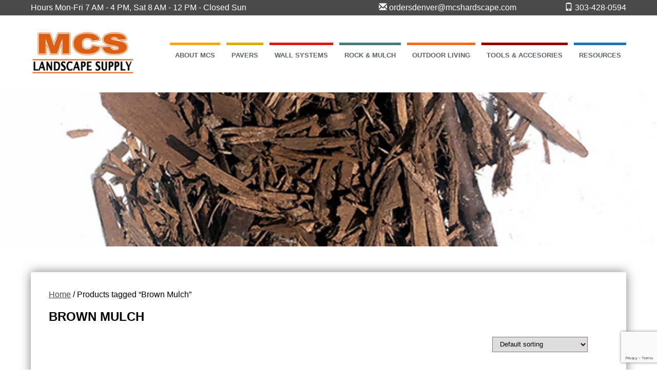

--- FILE ---
content_type: text/html; charset=UTF-8
request_url: https://mcshardscape.com/product-tag/brown-mulch/
body_size: 20121
content:
<!DOCTYPE html>
<html lang="en-US" frame-adminify-app="true">
    <head>

        <!-- Meta Tags -->
        <meta name="author" content="Crack-Ajax Web Technologies" />
        <meta name="created" content="November 14, 2018" />
        <meta charset="UTF-8" />
<script type="text/javascript">
/* <![CDATA[ */
var gform;gform||(document.addEventListener("gform_main_scripts_loaded",function(){gform.scriptsLoaded=!0}),document.addEventListener("gform/theme/scripts_loaded",function(){gform.themeScriptsLoaded=!0}),window.addEventListener("DOMContentLoaded",function(){gform.domLoaded=!0}),gform={domLoaded:!1,scriptsLoaded:!1,themeScriptsLoaded:!1,isFormEditor:()=>"function"==typeof InitializeEditor,callIfLoaded:function(o){return!(!gform.domLoaded||!gform.scriptsLoaded||!gform.themeScriptsLoaded&&!gform.isFormEditor()||(gform.isFormEditor()&&console.warn("The use of gform.initializeOnLoaded() is deprecated in the form editor context and will be removed in Gravity Forms 3.1."),o(),0))},initializeOnLoaded:function(o){gform.callIfLoaded(o)||(document.addEventListener("gform_main_scripts_loaded",()=>{gform.scriptsLoaded=!0,gform.callIfLoaded(o)}),document.addEventListener("gform/theme/scripts_loaded",()=>{gform.themeScriptsLoaded=!0,gform.callIfLoaded(o)}),window.addEventListener("DOMContentLoaded",()=>{gform.domLoaded=!0,gform.callIfLoaded(o)}))},hooks:{action:{},filter:{}},addAction:function(o,r,e,t){gform.addHook("action",o,r,e,t)},addFilter:function(o,r,e,t){gform.addHook("filter",o,r,e,t)},doAction:function(o){gform.doHook("action",o,arguments)},applyFilters:function(o){return gform.doHook("filter",o,arguments)},removeAction:function(o,r){gform.removeHook("action",o,r)},removeFilter:function(o,r,e){gform.removeHook("filter",o,r,e)},addHook:function(o,r,e,t,n){null==gform.hooks[o][r]&&(gform.hooks[o][r]=[]);var d=gform.hooks[o][r];null==n&&(n=r+"_"+d.length),gform.hooks[o][r].push({tag:n,callable:e,priority:t=null==t?10:t})},doHook:function(r,o,e){var t;if(e=Array.prototype.slice.call(e,1),null!=gform.hooks[r][o]&&((o=gform.hooks[r][o]).sort(function(o,r){return o.priority-r.priority}),o.forEach(function(o){"function"!=typeof(t=o.callable)&&(t=window[t]),"action"==r?t.apply(null,e):e[0]=t.apply(null,e)})),"filter"==r)return e[0]},removeHook:function(o,r,t,n){var e;null!=gform.hooks[o][r]&&(e=(e=gform.hooks[o][r]).filter(function(o,r,e){return!!(null!=n&&n!=o.tag||null!=t&&t!=o.priority)}),gform.hooks[o][r]=e)}});
/* ]]> */
</script>

        <meta name="viewport" content="width=device-width, initial-scale=1.0">

		
					
			<!-- Global site tag (gtag.js) - Google Analytics -->
<script async src="https://www.googletagmanager.com/gtag/js?id=UA-149037531-2"></script>
<script>
  window.dataLayer = window.dataLayer || [];
  function gtag(){dataLayer.push(arguments);}
  gtag('js', new Date());

  gtag('config', 'UA-149037531-2');
</script>


				
	  	
        <meta name='robots' content='index, follow, max-image-preview:large, max-snippet:-1, max-video-preview:-1' />

	<!-- This site is optimized with the Yoast SEO plugin v26.7 - https://yoast.com/wordpress/plugins/seo/ -->
	<title>Brown Mulch Archives - MCS Landscape Supply</title>
	<link rel="canonical" href="https://mcshardscape.com/product-tag/brown-mulch/" />
	<meta property="og:locale" content="en_US" />
	<meta property="og:type" content="article" />
	<meta property="og:title" content="Brown Mulch Archives - MCS Landscape Supply" />
	<meta property="og:url" content="https://mcshardscape.com/product-tag/brown-mulch/" />
	<meta property="og:site_name" content="MCS Landscape Supply" />
	<meta name="twitter:card" content="summary_large_image" />
	<script type="application/ld+json" class="yoast-schema-graph">{"@context":"https://schema.org","@graph":[{"@type":"CollectionPage","@id":"https://mcshardscape.com/product-tag/brown-mulch/","url":"https://mcshardscape.com/product-tag/brown-mulch/","name":"Brown Mulch Archives - MCS Landscape Supply","isPartOf":{"@id":"https://mcshardscape.com/#website"},"primaryImageOfPage":{"@id":"https://mcshardscape.com/product-tag/brown-mulch/#primaryimage"},"image":{"@id":"https://mcshardscape.com/product-tag/brown-mulch/#primaryimage"},"thumbnailUrl":"https://mcshardscape.com/wp-content/uploads/2019/09/Brown-Mulch-1.jpg","breadcrumb":{"@id":"https://mcshardscape.com/product-tag/brown-mulch/#breadcrumb"},"inLanguage":"en-US"},{"@type":"ImageObject","inLanguage":"en-US","@id":"https://mcshardscape.com/product-tag/brown-mulch/#primaryimage","url":"https://mcshardscape.com/wp-content/uploads/2019/09/Brown-Mulch-1.jpg","contentUrl":"https://mcshardscape.com/wp-content/uploads/2019/09/Brown-Mulch-1.jpg","width":600,"height":600},{"@type":"BreadcrumbList","@id":"https://mcshardscape.com/product-tag/brown-mulch/#breadcrumb","itemListElement":[{"@type":"ListItem","position":1,"name":"Home","item":"https://mcshardscape.com/"},{"@type":"ListItem","position":2,"name":"Brown Mulch"}]},{"@type":"WebSite","@id":"https://mcshardscape.com/#website","url":"https://mcshardscape.com/","name":"MCS Landscape Supply","description":"The Premier Distributor of Landscape Supplies in the Rocky Mountain Region","publisher":{"@id":"https://mcshardscape.com/#organization"},"potentialAction":[{"@type":"SearchAction","target":{"@type":"EntryPoint","urlTemplate":"https://mcshardscape.com/?s={search_term_string}"},"query-input":{"@type":"PropertyValueSpecification","valueRequired":true,"valueName":"search_term_string"}}],"inLanguage":"en-US"},{"@type":"Organization","@id":"https://mcshardscape.com/#organization","name":"MCS Landscape Supply","url":"https://mcshardscape.com/","logo":{"@type":"ImageObject","inLanguage":"en-US","@id":"https://mcshardscape.com/#/schema/logo/image/","url":"https://mcshardscape.com/wp-content/uploads/2019/09/cropped-mcs-landscape-supply-logo.png","contentUrl":"https://mcshardscape.com/wp-content/uploads/2019/09/cropped-mcs-landscape-supply-logo.png","width":241,"height":107,"caption":"MCS Landscape Supply"},"image":{"@id":"https://mcshardscape.com/#/schema/logo/image/"}}]}</script>
	<!-- / Yoast SEO plugin. -->


<link rel='dns-prefetch' href='//js.hs-scripts.com' />
<link rel='dns-prefetch' href='//maxcdn.bootstrapcdn.com' />
<link rel="alternate" type="application/rss+xml" title="MCS Landscape Supply &raquo; Feed" href="https://mcshardscape.com/feed/" />
<link rel="alternate" type="application/rss+xml" title="MCS Landscape Supply &raquo; Comments Feed" href="https://mcshardscape.com/comments/feed/" />
<link rel="alternate" type="application/rss+xml" title="MCS Landscape Supply &raquo; Brown Mulch Tag Feed" href="https://mcshardscape.com/product-tag/brown-mulch/feed/" />
<style id='wp-img-auto-sizes-contain-inline-css' type='text/css'>
img:is([sizes=auto i],[sizes^="auto," i]){contain-intrinsic-size:3000px 1500px}
/*# sourceURL=wp-img-auto-sizes-contain-inline-css */
</style>
<style id='wp-emoji-styles-inline-css' type='text/css'>

	img.wp-smiley, img.emoji {
		display: inline !important;
		border: none !important;
		box-shadow: none !important;
		height: 1em !important;
		width: 1em !important;
		margin: 0 0.07em !important;
		vertical-align: -0.1em !important;
		background: none !important;
		padding: 0 !important;
	}
/*# sourceURL=wp-emoji-styles-inline-css */
</style>
<style id='wp-block-library-inline-css' type='text/css'>
:root{--wp-block-synced-color:#7a00df;--wp-block-synced-color--rgb:122,0,223;--wp-bound-block-color:var(--wp-block-synced-color);--wp-editor-canvas-background:#ddd;--wp-admin-theme-color:#007cba;--wp-admin-theme-color--rgb:0,124,186;--wp-admin-theme-color-darker-10:#006ba1;--wp-admin-theme-color-darker-10--rgb:0,107,160.5;--wp-admin-theme-color-darker-20:#005a87;--wp-admin-theme-color-darker-20--rgb:0,90,135;--wp-admin-border-width-focus:2px}@media (min-resolution:192dpi){:root{--wp-admin-border-width-focus:1.5px}}.wp-element-button{cursor:pointer}:root .has-very-light-gray-background-color{background-color:#eee}:root .has-very-dark-gray-background-color{background-color:#313131}:root .has-very-light-gray-color{color:#eee}:root .has-very-dark-gray-color{color:#313131}:root .has-vivid-green-cyan-to-vivid-cyan-blue-gradient-background{background:linear-gradient(135deg,#00d084,#0693e3)}:root .has-purple-crush-gradient-background{background:linear-gradient(135deg,#34e2e4,#4721fb 50%,#ab1dfe)}:root .has-hazy-dawn-gradient-background{background:linear-gradient(135deg,#faaca8,#dad0ec)}:root .has-subdued-olive-gradient-background{background:linear-gradient(135deg,#fafae1,#67a671)}:root .has-atomic-cream-gradient-background{background:linear-gradient(135deg,#fdd79a,#004a59)}:root .has-nightshade-gradient-background{background:linear-gradient(135deg,#330968,#31cdcf)}:root .has-midnight-gradient-background{background:linear-gradient(135deg,#020381,#2874fc)}:root{--wp--preset--font-size--normal:16px;--wp--preset--font-size--huge:42px}.has-regular-font-size{font-size:1em}.has-larger-font-size{font-size:2.625em}.has-normal-font-size{font-size:var(--wp--preset--font-size--normal)}.has-huge-font-size{font-size:var(--wp--preset--font-size--huge)}.has-text-align-center{text-align:center}.has-text-align-left{text-align:left}.has-text-align-right{text-align:right}.has-fit-text{white-space:nowrap!important}#end-resizable-editor-section{display:none}.aligncenter{clear:both}.items-justified-left{justify-content:flex-start}.items-justified-center{justify-content:center}.items-justified-right{justify-content:flex-end}.items-justified-space-between{justify-content:space-between}.screen-reader-text{border:0;clip-path:inset(50%);height:1px;margin:-1px;overflow:hidden;padding:0;position:absolute;width:1px;word-wrap:normal!important}.screen-reader-text:focus{background-color:#ddd;clip-path:none;color:#444;display:block;font-size:1em;height:auto;left:5px;line-height:normal;padding:15px 23px 14px;text-decoration:none;top:5px;width:auto;z-index:100000}html :where(.has-border-color){border-style:solid}html :where([style*=border-top-color]){border-top-style:solid}html :where([style*=border-right-color]){border-right-style:solid}html :where([style*=border-bottom-color]){border-bottom-style:solid}html :where([style*=border-left-color]){border-left-style:solid}html :where([style*=border-width]){border-style:solid}html :where([style*=border-top-width]){border-top-style:solid}html :where([style*=border-right-width]){border-right-style:solid}html :where([style*=border-bottom-width]){border-bottom-style:solid}html :where([style*=border-left-width]){border-left-style:solid}html :where(img[class*=wp-image-]){height:auto;max-width:100%}:where(figure){margin:0 0 1em}html :where(.is-position-sticky){--wp-admin--admin-bar--position-offset:var(--wp-admin--admin-bar--height,0px)}@media screen and (max-width:600px){html :where(.is-position-sticky){--wp-admin--admin-bar--position-offset:0px}}

/*# sourceURL=wp-block-library-inline-css */
</style><link rel='stylesheet' id='wc-blocks-style-css' href='https://mcshardscape.com/wp-content/plugins/woocommerce/assets/client/blocks/wc-blocks.css?ver=wc-10.4.3' type='text/css' media='all' />
<style id='global-styles-inline-css' type='text/css'>
:root{--wp--preset--aspect-ratio--square: 1;--wp--preset--aspect-ratio--4-3: 4/3;--wp--preset--aspect-ratio--3-4: 3/4;--wp--preset--aspect-ratio--3-2: 3/2;--wp--preset--aspect-ratio--2-3: 2/3;--wp--preset--aspect-ratio--16-9: 16/9;--wp--preset--aspect-ratio--9-16: 9/16;--wp--preset--color--black: #000000;--wp--preset--color--cyan-bluish-gray: #abb8c3;--wp--preset--color--white: #ffffff;--wp--preset--color--pale-pink: #f78da7;--wp--preset--color--vivid-red: #cf2e2e;--wp--preset--color--luminous-vivid-orange: #ff6900;--wp--preset--color--luminous-vivid-amber: #fcb900;--wp--preset--color--light-green-cyan: #7bdcb5;--wp--preset--color--vivid-green-cyan: #00d084;--wp--preset--color--pale-cyan-blue: #8ed1fc;--wp--preset--color--vivid-cyan-blue: #0693e3;--wp--preset--color--vivid-purple: #9b51e0;--wp--preset--color--light-orange: #ffa318;--wp--preset--color--dark-orange: #f46d1f;--wp--preset--color--light-red: #dd1616;--wp--preset--color--dark-red: #960000;--wp--preset--color--gold: #e0ac00;--wp--preset--color--blue-green: #487a7b;--wp--preset--gradient--vivid-cyan-blue-to-vivid-purple: linear-gradient(135deg,rgb(6,147,227) 0%,rgb(155,81,224) 100%);--wp--preset--gradient--light-green-cyan-to-vivid-green-cyan: linear-gradient(135deg,rgb(122,220,180) 0%,rgb(0,208,130) 100%);--wp--preset--gradient--luminous-vivid-amber-to-luminous-vivid-orange: linear-gradient(135deg,rgb(252,185,0) 0%,rgb(255,105,0) 100%);--wp--preset--gradient--luminous-vivid-orange-to-vivid-red: linear-gradient(135deg,rgb(255,105,0) 0%,rgb(207,46,46) 100%);--wp--preset--gradient--very-light-gray-to-cyan-bluish-gray: linear-gradient(135deg,rgb(238,238,238) 0%,rgb(169,184,195) 100%);--wp--preset--gradient--cool-to-warm-spectrum: linear-gradient(135deg,rgb(74,234,220) 0%,rgb(151,120,209) 20%,rgb(207,42,186) 40%,rgb(238,44,130) 60%,rgb(251,105,98) 80%,rgb(254,248,76) 100%);--wp--preset--gradient--blush-light-purple: linear-gradient(135deg,rgb(255,206,236) 0%,rgb(152,150,240) 100%);--wp--preset--gradient--blush-bordeaux: linear-gradient(135deg,rgb(254,205,165) 0%,rgb(254,45,45) 50%,rgb(107,0,62) 100%);--wp--preset--gradient--luminous-dusk: linear-gradient(135deg,rgb(255,203,112) 0%,rgb(199,81,192) 50%,rgb(65,88,208) 100%);--wp--preset--gradient--pale-ocean: linear-gradient(135deg,rgb(255,245,203) 0%,rgb(182,227,212) 50%,rgb(51,167,181) 100%);--wp--preset--gradient--electric-grass: linear-gradient(135deg,rgb(202,248,128) 0%,rgb(113,206,126) 100%);--wp--preset--gradient--midnight: linear-gradient(135deg,rgb(2,3,129) 0%,rgb(40,116,252) 100%);--wp--preset--font-size--small: 13px;--wp--preset--font-size--medium: 20px;--wp--preset--font-size--large: 36px;--wp--preset--font-size--x-large: 42px;--wp--preset--spacing--20: 0.44rem;--wp--preset--spacing--30: 0.67rem;--wp--preset--spacing--40: 1rem;--wp--preset--spacing--50: 1.5rem;--wp--preset--spacing--60: 2.25rem;--wp--preset--spacing--70: 3.38rem;--wp--preset--spacing--80: 5.06rem;--wp--preset--shadow--natural: 6px 6px 9px rgba(0, 0, 0, 0.2);--wp--preset--shadow--deep: 12px 12px 50px rgba(0, 0, 0, 0.4);--wp--preset--shadow--sharp: 6px 6px 0px rgba(0, 0, 0, 0.2);--wp--preset--shadow--outlined: 6px 6px 0px -3px rgb(255, 255, 255), 6px 6px rgb(0, 0, 0);--wp--preset--shadow--crisp: 6px 6px 0px rgb(0, 0, 0);}:where(.is-layout-flex){gap: 0.5em;}:where(.is-layout-grid){gap: 0.5em;}body .is-layout-flex{display: flex;}.is-layout-flex{flex-wrap: wrap;align-items: center;}.is-layout-flex > :is(*, div){margin: 0;}body .is-layout-grid{display: grid;}.is-layout-grid > :is(*, div){margin: 0;}:where(.wp-block-columns.is-layout-flex){gap: 2em;}:where(.wp-block-columns.is-layout-grid){gap: 2em;}:where(.wp-block-post-template.is-layout-flex){gap: 1.25em;}:where(.wp-block-post-template.is-layout-grid){gap: 1.25em;}.has-black-color{color: var(--wp--preset--color--black) !important;}.has-cyan-bluish-gray-color{color: var(--wp--preset--color--cyan-bluish-gray) !important;}.has-white-color{color: var(--wp--preset--color--white) !important;}.has-pale-pink-color{color: var(--wp--preset--color--pale-pink) !important;}.has-vivid-red-color{color: var(--wp--preset--color--vivid-red) !important;}.has-luminous-vivid-orange-color{color: var(--wp--preset--color--luminous-vivid-orange) !important;}.has-luminous-vivid-amber-color{color: var(--wp--preset--color--luminous-vivid-amber) !important;}.has-light-green-cyan-color{color: var(--wp--preset--color--light-green-cyan) !important;}.has-vivid-green-cyan-color{color: var(--wp--preset--color--vivid-green-cyan) !important;}.has-pale-cyan-blue-color{color: var(--wp--preset--color--pale-cyan-blue) !important;}.has-vivid-cyan-blue-color{color: var(--wp--preset--color--vivid-cyan-blue) !important;}.has-vivid-purple-color{color: var(--wp--preset--color--vivid-purple) !important;}.has-black-background-color{background-color: var(--wp--preset--color--black) !important;}.has-cyan-bluish-gray-background-color{background-color: var(--wp--preset--color--cyan-bluish-gray) !important;}.has-white-background-color{background-color: var(--wp--preset--color--white) !important;}.has-pale-pink-background-color{background-color: var(--wp--preset--color--pale-pink) !important;}.has-vivid-red-background-color{background-color: var(--wp--preset--color--vivid-red) !important;}.has-luminous-vivid-orange-background-color{background-color: var(--wp--preset--color--luminous-vivid-orange) !important;}.has-luminous-vivid-amber-background-color{background-color: var(--wp--preset--color--luminous-vivid-amber) !important;}.has-light-green-cyan-background-color{background-color: var(--wp--preset--color--light-green-cyan) !important;}.has-vivid-green-cyan-background-color{background-color: var(--wp--preset--color--vivid-green-cyan) !important;}.has-pale-cyan-blue-background-color{background-color: var(--wp--preset--color--pale-cyan-blue) !important;}.has-vivid-cyan-blue-background-color{background-color: var(--wp--preset--color--vivid-cyan-blue) !important;}.has-vivid-purple-background-color{background-color: var(--wp--preset--color--vivid-purple) !important;}.has-black-border-color{border-color: var(--wp--preset--color--black) !important;}.has-cyan-bluish-gray-border-color{border-color: var(--wp--preset--color--cyan-bluish-gray) !important;}.has-white-border-color{border-color: var(--wp--preset--color--white) !important;}.has-pale-pink-border-color{border-color: var(--wp--preset--color--pale-pink) !important;}.has-vivid-red-border-color{border-color: var(--wp--preset--color--vivid-red) !important;}.has-luminous-vivid-orange-border-color{border-color: var(--wp--preset--color--luminous-vivid-orange) !important;}.has-luminous-vivid-amber-border-color{border-color: var(--wp--preset--color--luminous-vivid-amber) !important;}.has-light-green-cyan-border-color{border-color: var(--wp--preset--color--light-green-cyan) !important;}.has-vivid-green-cyan-border-color{border-color: var(--wp--preset--color--vivid-green-cyan) !important;}.has-pale-cyan-blue-border-color{border-color: var(--wp--preset--color--pale-cyan-blue) !important;}.has-vivid-cyan-blue-border-color{border-color: var(--wp--preset--color--vivid-cyan-blue) !important;}.has-vivid-purple-border-color{border-color: var(--wp--preset--color--vivid-purple) !important;}.has-vivid-cyan-blue-to-vivid-purple-gradient-background{background: var(--wp--preset--gradient--vivid-cyan-blue-to-vivid-purple) !important;}.has-light-green-cyan-to-vivid-green-cyan-gradient-background{background: var(--wp--preset--gradient--light-green-cyan-to-vivid-green-cyan) !important;}.has-luminous-vivid-amber-to-luminous-vivid-orange-gradient-background{background: var(--wp--preset--gradient--luminous-vivid-amber-to-luminous-vivid-orange) !important;}.has-luminous-vivid-orange-to-vivid-red-gradient-background{background: var(--wp--preset--gradient--luminous-vivid-orange-to-vivid-red) !important;}.has-very-light-gray-to-cyan-bluish-gray-gradient-background{background: var(--wp--preset--gradient--very-light-gray-to-cyan-bluish-gray) !important;}.has-cool-to-warm-spectrum-gradient-background{background: var(--wp--preset--gradient--cool-to-warm-spectrum) !important;}.has-blush-light-purple-gradient-background{background: var(--wp--preset--gradient--blush-light-purple) !important;}.has-blush-bordeaux-gradient-background{background: var(--wp--preset--gradient--blush-bordeaux) !important;}.has-luminous-dusk-gradient-background{background: var(--wp--preset--gradient--luminous-dusk) !important;}.has-pale-ocean-gradient-background{background: var(--wp--preset--gradient--pale-ocean) !important;}.has-electric-grass-gradient-background{background: var(--wp--preset--gradient--electric-grass) !important;}.has-midnight-gradient-background{background: var(--wp--preset--gradient--midnight) !important;}.has-small-font-size{font-size: var(--wp--preset--font-size--small) !important;}.has-medium-font-size{font-size: var(--wp--preset--font-size--medium) !important;}.has-large-font-size{font-size: var(--wp--preset--font-size--large) !important;}.has-x-large-font-size{font-size: var(--wp--preset--font-size--x-large) !important;}
/*# sourceURL=global-styles-inline-css */
</style>

<style id='classic-theme-styles-inline-css' type='text/css'>
/*! This file is auto-generated */
.wp-block-button__link{color:#fff;background-color:#32373c;border-radius:9999px;box-shadow:none;text-decoration:none;padding:calc(.667em + 2px) calc(1.333em + 2px);font-size:1.125em}.wp-block-file__button{background:#32373c;color:#fff;text-decoration:none}
/*# sourceURL=/wp-includes/css/classic-themes.min.css */
</style>
<link rel='stylesheet' id='topbar-css' href='https://mcshardscape.com/wp-content/plugins/top-bar/inc/../css/topbar_style.css?ver=6.9' type='text/css' media='all' />
<link rel='stylesheet' id='woocommerce-layout-css' href='https://mcshardscape.com/wp-content/plugins/woocommerce/assets/css/woocommerce-layout.css?ver=10.4.3' type='text/css' media='all' />
<link rel='stylesheet' id='woocommerce-smallscreen-css' href='https://mcshardscape.com/wp-content/plugins/woocommerce/assets/css/woocommerce-smallscreen.css?ver=10.4.3' type='text/css' media='only screen and (max-width: 768px)' />
<link rel='stylesheet' id='woocommerce-general-css' href='https://mcshardscape.com/wp-content/plugins/woocommerce/assets/css/woocommerce.css?ver=10.4.3' type='text/css' media='all' />
<style id='woocommerce-inline-inline-css' type='text/css'>
.woocommerce form .form-row .required { visibility: visible; }
/*# sourceURL=woocommerce-inline-inline-css */
</style>
<link rel='stylesheet' id='swatches-and-photos-css' href='https://mcshardscape.com/wp-content/plugins/woocommerce-variation-swatches-and-photos/assets/css/swatches-and-photos.css?ver=3.0.6' type='text/css' media='all' />
<link rel='stylesheet' id='style-css' href='https://mcshardscape.com/wp-content/themes/mcs-hardscapes/style.css?ver=1.011-08-59' async='async' type='text/css' media='all' />
<link rel='stylesheet' id='genericons-css' href='https://mcshardscape.com/wp-content/themes/mcs-hardscapes/fonts/genericons/genericons/genericons.css?ver=3.2' type='text/css' media='all' />
<link rel='stylesheet' id='glyphicons-css' href='https://mcshardscape.com/wp-content/themes/mcs-hardscapes/css/glyphicons/css/bootstrap.min.css?ver=6.9' type='text/css' media='all' />
<link rel='stylesheet' id='load-fa-css' href='https://maxcdn.bootstrapcdn.com/font-awesome/4.7.0/css/font-awesome.min.css?ver=4.7.0' type='text/css' media='all' />
<link rel='stylesheet' id='owl-css' href='https://mcshardscape.com/wp-content/themes/mcs-hardscapes/js/owl-carousel/owl.carousel.min.css?ver=2.2.1' type='text/css' media='all' />
<link rel='stylesheet' id='owl-theme-css' href='https://mcshardscape.com/wp-content/themes/mcs-hardscapes/js/owl-carousel/owl.theme.default.min.css?ver=2.2.1' type='text/css' media='all' />
<script type="text/template" id="tmpl-variation-template">
	<div class="woocommerce-variation-description">{{{ data.variation.variation_description }}}</div>
	<div class="woocommerce-variation-price">{{{ data.variation.price_html }}}</div>
	<div class="woocommerce-variation-availability">{{{ data.variation.availability_html }}}</div>
</script>
<script type="text/template" id="tmpl-unavailable-variation-template">
	<p role="alert">Sorry, this product is unavailable. Please choose a different combination.</p>
</script>
<script type="text/javascript" src="https://mcshardscape.com/wp-includes/js/jquery/jquery.min.js?ver=3.7.1" id="jquery-core-js"></script>
<script type="text/javascript" src="https://mcshardscape.com/wp-includes/js/jquery/jquery-migrate.min.js?ver=3.4.1" id="jquery-migrate-js"></script>
<script type="text/javascript" src="https://mcshardscape.com/wp-includes/js/underscore.min.js?ver=1.13.7" id="underscore-js"></script>
<script type="text/javascript" id="wp-util-js-extra">
/* <![CDATA[ */
var _wpUtilSettings = {"ajax":{"url":"/wp-admin/admin-ajax.php"}};
//# sourceURL=wp-util-js-extra
/* ]]> */
</script>
<script type="text/javascript" src="https://mcshardscape.com/wp-includes/js/wp-util.min.js?ver=6.9" id="wp-util-js"></script>
<script type="text/javascript" src="https://mcshardscape.com/wp-content/plugins/woocommerce/assets/js/jquery-blockui/jquery.blockUI.min.js?ver=2.7.0-wc.10.4.3" id="wc-jquery-blockui-js" data-wp-strategy="defer"></script>
<script type="text/javascript" id="topbar_frontjs-js-extra">
/* <![CDATA[ */
var tpbr_settings = {"fixed":"notfixed","user_who":"notloggedin","guests_or_users":"all","message":"MCS Remains Open - Taking Careful Precautions Regarding COVID-19","status":"inactive","yn_button":"button","color":"#ff0707","button_text":"View Details","button_url":"https://mcshardscape.com/covid-19-update/","button_behavior":"samewindow","is_admin_bar":"no","detect_sticky":"0"};
//# sourceURL=topbar_frontjs-js-extra
/* ]]> */
</script>
<script type="text/javascript" src="https://mcshardscape.com/wp-content/plugins/top-bar/inc/../js/tpbr_front.min.js?ver=6.9" id="topbar_frontjs-js"></script>
<script type="text/javascript" id="wc-add-to-cart-js-extra">
/* <![CDATA[ */
var wc_add_to_cart_params = {"ajax_url":"/wp-admin/admin-ajax.php","wc_ajax_url":"/?wc-ajax=%%endpoint%%","i18n_view_cart":"View cart","cart_url":"https://mcshardscape.com/cart/","is_cart":"","cart_redirect_after_add":"yes"};
//# sourceURL=wc-add-to-cart-js-extra
/* ]]> */
</script>
<script type="text/javascript" src="https://mcshardscape.com/wp-content/plugins/woocommerce/assets/js/frontend/add-to-cart.min.js?ver=10.4.3" id="wc-add-to-cart-js" defer="defer" data-wp-strategy="defer"></script>
<script type="text/javascript" src="https://mcshardscape.com/wp-content/plugins/woocommerce/assets/js/js-cookie/js.cookie.min.js?ver=2.1.4-wc.10.4.3" id="wc-js-cookie-js" defer="defer" data-wp-strategy="defer"></script>
<script type="text/javascript" id="woocommerce-js-extra">
/* <![CDATA[ */
var woocommerce_params = {"ajax_url":"/wp-admin/admin-ajax.php","wc_ajax_url":"/?wc-ajax=%%endpoint%%","i18n_password_show":"Show password","i18n_password_hide":"Hide password"};
//# sourceURL=woocommerce-js-extra
/* ]]> */
</script>
<script type="text/javascript" src="https://mcshardscape.com/wp-content/plugins/woocommerce/assets/js/frontend/woocommerce.min.js?ver=10.4.3" id="woocommerce-js" defer="defer" data-wp-strategy="defer"></script>
<link rel="https://api.w.org/" href="https://mcshardscape.com/wp-json/" /><link rel="alternate" title="JSON" type="application/json" href="https://mcshardscape.com/wp-json/wp/v2/product_tag/357" /><link rel="EditURI" type="application/rsd+xml" title="RSD" href="https://mcshardscape.com/xmlrpc.php?rsd" />
<meta name="generator" content="WordPress 6.9" />
<meta name="generator" content="WooCommerce 10.4.3" />
			<!-- DO NOT COPY THIS SNIPPET! Start of Page Analytics Tracking for HubSpot WordPress plugin v11.3.37-->
			<script class="hsq-set-content-id" data-content-id="listing-page">
				var _hsq = _hsq || [];
				_hsq.push(["setContentType", "listing-page"]);
			</script>
			<!-- DO NOT COPY THIS SNIPPET! End of Page Analytics Tracking for HubSpot WordPress plugin -->
				<noscript><style>.woocommerce-product-gallery{ opacity: 1 !important; }</style></noscript>
	<link rel="icon" href="https://mcshardscape.com/wp-content/uploads/2018/11/cropped-Screen-Shot-2018-11-09-at-7.08.45-PM-1-32x32.png" sizes="32x32" />
<link rel="icon" href="https://mcshardscape.com/wp-content/uploads/2018/11/cropped-Screen-Shot-2018-11-09-at-7.08.45-PM-1-192x192.png" sizes="192x192" />
<link rel="apple-touch-icon" href="https://mcshardscape.com/wp-content/uploads/2018/11/cropped-Screen-Shot-2018-11-09-at-7.08.45-PM-1-180x180.png" />
<meta name="msapplication-TileImage" content="https://mcshardscape.com/wp-content/uploads/2018/11/cropped-Screen-Shot-2018-11-09-at-7.08.45-PM-1-270x270.png" />
		<style type="text/css" id="wp-custom-css">
			.stock,
.out-of-stock {
	display: none;
}


nav.shop-menu {
    display: none;
}

/* Cart widget */
.woocommerce-mini-cart__total {
	display: none;
}

/* Cart */
.product-price, .product-subtotal {
	display: none !important;
}

/* Checkout */
.product-total *, th.product-total {
	display: none;
}

span.woocommerce-Price-amount.amount {
    display: none;
}

.button, .woocommerce a.button, .woocommerce div.product form.cart .button, .woocommerce-account main.my-account .woocommerce-MyAccount-navigation ul li a, .woocommerce-account main.my-account .woocommerce-MyAccount-content .woocommerce-button, .woocommerce div.product .woocommerce-tabs ul.tabs li a, body .gform_wrapper .gform_footer input.button, #add_payment_method .wc-proceed-to-checkout a.checkout-button, .woocommerce-cart .wc-proceed-to-checkout a.checkout-button, .woocommerce-checkout .wc-proceed-to-checkout a.checkout-button, .woocommerce #respond input#submit:hover, .woocommerce a.button:hover, .woocommerce button.button:hover, .woocommerce input.button:hover, .woocommerce button.button:disabled, .woocommerce button.button:disabled[disabled]:hover, .woocommerce #respond input#submit.alt, .woocommerce a.button.alt, .woocommerce button.button.alt, .woocommerce input.button.alt {display:none;}		</style>
				
					<!-- MCS Color Scheme CSS -->
			<style>
				.hex-bg-color { background-color: ; }
				.rgba-bg-color { background-color: rgba(,,,0.2); }
				.hex-border-color { border-color: ; }
				.hex-font-color { color: ; }
				h1, h2, h3, h4, h5, h6,
				.woocommerce div.product form.cart .variations label,
				a:hover,
				.woocommerce .woocommerce-breadcrumb a:hover,
				.woocommerce div.product form.cart .reset_variations:hover,
				#price_calculator .price-table-row:not(.calculated-price):not(.total-amount) td { color: ; }
				
				.button,
				.woocommerce a.button,
				.woocommerce div.product form.cart .button,
				.woocommerce-account main.my-account .woocommerce-MyAccount-navigation ul li a,
				.woocommerce-account main.my-account .woocommerce-MyAccount-content .woocommerce-button,
				.woocommerce div.product .woocommerce-tabs ul.tabs li a,
				body .gform_wrapper .gform_footer input.button,
				#add_payment_method .wc-proceed-to-checkout a.checkout-button,
				.woocommerce-cart .wc-proceed-to-checkout a.checkout-button,
				.woocommerce-checkout .wc-proceed-to-checkout a.checkout-button,
				.woocommerce #respond input#submit:hover,
				.woocommerce a.button:hover,
				.woocommerce button.button:hover,
				.woocommerce input.button:hover,
				.woocommerce button.button:disabled, .woocommerce button.button:disabled[disabled]:hover,
				.woocommerce #respond input#submit.alt,
				.woocommerce a.button.alt,
				.woocommerce button.button.alt,
				.woocommerce input.button.alt {
					border: 2px solid ;
					color: ;
					background-color: transparent;
				}
				.woocommerce .add-request-quote-button.button,
				.woocommerce .add-request-quote-button-addons.button {
					border: 2px solid  !important;
					color:  !important;
					background-color: transparent !important;
				}
				.button:hover,
				.woocommerce a.button:hover,
				.woocommerce div.product form.cart .button:hover,
				.woocommerce-account main.my-account .woocommerce-MyAccount-navigation ul li a:hover,
				.woocommerce-account main.my-account .woocommerce-MyAccount-content .woocommerce-button:hover,
				.woocommerce div.product .woocommerce-tabs ul.tabs li a:hover,
				.woocommerce-account main.my-account .woocommerce-MyAccount-navigation ul li.is-active a, 
				.woocommerce div.product .woocommerce-tabs ul.tabs li.active a,
				body .gform_wrapper .gform_footer input.button:hover,
				#add_payment_method .wc-proceed-to-checkout a.checkout-button:hover,
				.woocommerce-cart .wc-proceed-to-checkout a.checkout-button:hover,
				.woocommerce-checkout .wc-proceed-to-checkout a.checkout-button:hover,
				.woocommerce #respond input#submit,
				.woocommerce a.button,
				.woocommerce button.button,
				.woocommerce input.button,
				.woocommerce button.button:disabled, .woocommerce button.button:disabled[disabled],
				.woocommerce #respond input#submit.alt:hover,
				.woocommerce a.button.alt:hover,
				.woocommerce button.button.alt:hover,
				.woocommerce input.button.alt:hover {
					border: 2px solid ;
					color: white;
					background-color: ;
				}
				.woocommerce .add-request-quote-button.button:hover,
				.woocommerce .add-request-quote-button-addons.button:hover {
					border: 2px solid  !important;
					color: white !important;
					background-color:  !important;
				}
				.woocommerce #content div.product .woocommerce-tabs,
				.woocommerce div.product .woocommerce-tabs,
				.woocommerce-page #content div.product .woocommerce-tabs,
				.woocommerce-page div.product .woocommerce-tabs {
					background-image: linear-gradient(to top, rgba(,,,0.2), rgba(,,,0.2) ),url(https://mcshardscape.com/wp-content/uploads/2019/09/Brown-Mulch-1.jpg);
				}
			</style>
		    </head>
    <body class="archive tax-product_tag term-brown-mulch term-357 wp-custom-logo wp-theme-mcs-hardscapes theme-mcs-hardscapes woocommerce woocommerce-page woocommerce-no-js product-mulch mulch">
        <noscript>Your browser does not support JavaScript!</noscript>
        <header class="document-header">
			<div class="top-nav">
				<div class="row">
					<p>  Hours Mon-Fri 7 AM - 4 PM, Sat 8 AM - 12 PM - Closed Sun</p>					<span class="contact-info">
						<a href="mailto:ordersdenver@mcshardscape.com" title="Contact Us by Email"><span class="glyphicon glyphicon-envelope"></span> ordersdenver@mcshardscape.com</a>						<a href="tel:303-428-0594" title="Call Us Today"><span class="glyphicon glyphicon-phone"></span> 303-428-0594</a>                	</span>
					<nav class="shop-menu"><ul>
<li class="page_item page-item-4096"><a href="https://mcshardscape.com/resources/">Resources</a></li>
<li class="page_item page-item-3955"><a href="https://mcshardscape.com/request-quote/">Request a Quote</a></li>
<li class="page_item page-item-15 page_item_has_children"><a href="https://mcshardscape.com/about-mcs-hardscape-supply/">About MCS Landscape Supply</a>
<ul class='children'>
	<li class="page_item page-item-4065"><a href="https://mcshardscape.com/about-mcs-hardscape-supply/materials-calculator/">Materials Calculator</a></li>
	<li class="page_item page-item-21"><a href="https://mcshardscape.com/about-mcs-hardscape-supply/start-a-project/">Start a Project</a></li>
	<li class="page_item page-item-19"><a href="https://mcshardscape.com/about-mcs-hardscape-supply/find-a-pro/">Find a Professional</a></li>
	<li class="page_item page-item-17"><a href="https://mcshardscape.com/about-mcs-hardscape-supply/mcs-deliveries/">MCS Deliveries</a></li>
</ul>
</li>
<li class="page_item page-item-13"><a href="https://mcshardscape.com/">MCS Hardscape Supply</a></li>
<li class="page_item page-item-9"><a href="https://mcshardscape.com/my-account/">My Account</a></li>
<li class="page_item page-item-8"><a href="https://mcshardscape.com/checkout/">Checkout</a></li>
<li class="page_item page-item-7"><a href="https://mcshardscape.com/cart/">Cart</a></li>
<li class="page_item page-item-6 current_page_parent"><a href="https://mcshardscape.com/shop/">Shop</a></li>
<li class="page_item page-item-4159"><a href="https://mcshardscape.com/covid-19-update/">COVID-19 Update</a></li>
</ul></nav>
				</div>
			</div>
			<div class="row logo-menu">
            	<div class="logo">
                 	<a href="https://mcshardscape.com/" class="custom-logo-link" rel="home"><img width="241" height="107" src="https://mcshardscape.com/wp-content/uploads/2019/09/cropped-mcs-landscape-supply-logo.png" class="custom-logo" alt="MCS Landscape Supply" decoding="async" /></a>					<div class="contact-cta">
						<!--<p>CALL: <a href="tel:303.428.0594">303.428.0594</a></p>-->   <!--- CC 09/20/19 - Moved phone to right col header in theme customizer -->
					</div>
            	</div>
            	<nav class="primary-nav">
                	<div class="mobile-hamburger"></div>
                	<div class="collapse navbar-collapse"><ul id="menu-main-menu" class="nav navbar-nav"><li id="menu-item-26" class="menu-item  menu-item-type-post_type  menu-item-object-page  menu-item-has-children  dropdown"><a  href="https://mcshardscape.com/about-mcs-hardscape-supply/" class="dropdown-toggle" data-hover="dropdown" style="border-color:#ffa318;" onmouseover="this.style.backgroundColor='#ffa318';this.style.color='white';" onmouseout="this.style.backgroundColor='white';this.style.color='#5E6367';">About MCS<b class="caret caret-first">◂</b></a>
<div class="dropdown-menu  menu-description" style="border-color:#ffa318;"><div class="description-wrapper" style="border-color:#ffa318;"><img id="dd26" src="https://mcshardscape.com/wp-content/uploads/2019/09/mcs-landscape-supply-logo.png" alt="" title="mcs-landscape-supply-logo"/><p>The more you know!</p></div>
<ul>
	<li id="menu-item-133" class="menu-item  menu-item-type-post_type  menu-item-object-page"><a href="https://mcshardscape.com/about-mcs-hardscape-supply/mcs-deliveries/" style="border-color:#ffa318;" onmouseover="this.style.backgroundColor='#ffa318';this.style.color='white';" onmouseout="this.style.backgroundColor='white';this.style.color='#5E6367';">MCS Deliveries</a></li><!--.dropdown-->
</ul>
</div>
</li><li id="menu-item-31" class="menu-item  menu-item-type-taxonomy  menu-item-object-product_cat  menu-item-has-children  dropdown"><a  href="https://mcshardscape.com/product-category/pavers/" class="dropdown-toggle" data-hover="dropdown" style="border-color:#e0ac00;" onmouseover="this.style.backgroundColor='#e0ac00';this.style.color='white';" onmouseout="this.style.backgroundColor='white';this.style.color='#5E6367';">Pavers<b class="caret caret-first">◂</b></a>
<div class="dropdown-menu  menu-description" style="border-color:#e0ac00;"><div class="description-wrapper" style="border-color:#e0ac00;"><img id="dd31" src="https://mcshardscape.com/wp-content/uploads/2018/12/Borgert-Cobble-PatioCirclekit.jpg" alt="" title="Borgert-Cobble-Patio&Circlekit"/></div>
<ul>
	<li id="menu-item-136" class="menu-item  menu-item-type-taxonomy  menu-item-object-product_cat"><a href="https://mcshardscape.com/product-category/pavers/patios/" style="border-color:#e0ac00;" onmouseover="this.style.backgroundColor='#e0ac00';this.style.color='white';" onmouseout="this.style.backgroundColor='white';this.style.color='#5E6367';">Patio</a></li>	<li id="menu-item-137" class="menu-item  menu-item-type-taxonomy  menu-item-object-product_cat"><a href="https://mcshardscape.com/product-category/pavers/pathways/" style="border-color:#e0ac00;" onmouseover="this.style.backgroundColor='#e0ac00';this.style.color='white';" onmouseout="this.style.backgroundColor='white';this.style.color='#5E6367';">Pathway</a></li>	<li id="menu-item-138" class="menu-item  menu-item-type-taxonomy  menu-item-object-product_cat"><a href="https://mcshardscape.com/product-category/pavers/driveways/" style="border-color:#e0ac00;" onmouseover="this.style.backgroundColor='#e0ac00';this.style.color='white';" onmouseout="this.style.backgroundColor='white';this.style.color='#5E6367';">Driveway</a></li><!--.dropdown-->
</ul>
</div>
</li><li id="menu-item-32" class="menu-item  menu-item-type-taxonomy  menu-item-object-product_cat  menu-item-has-children  dropdown"><a  href="https://mcshardscape.com/product-category/wall-systems/" class="dropdown-toggle" data-hover="dropdown" style="border-color:#dd1616;" onmouseover="this.style.backgroundColor='#dd1616';this.style.color='white';" onmouseout="this.style.backgroundColor='white';this.style.color='#5E6367';">Wall Systems<b class="caret caret-first">◂</b></a>
<div class="dropdown-menu  menu-description" style="border-color:#dd1616;"><div class="description-wrapper" style="border-color:#dd1616;"><img id="dd32" src="https://mcshardscape.com/wp-content/uploads/2018/12/AB-Project-Tan-.jpg" alt="" title="AB-Project-Tan"/></div>
<ul>
	<li id="menu-item-141" class="menu-item  menu-item-type-taxonomy  menu-item-object-product_cat"><a href="https://mcshardscape.com/product-category/wall-systems/retaining-walls/" style="border-color:#dd1616;" onmouseover="this.style.backgroundColor='#dd1616';this.style.color='white';" onmouseout="this.style.backgroundColor='white';this.style.color='#5E6367';">Retaining Walls</a></li>	<li id="menu-item-142" class="menu-item  menu-item-type-taxonomy  menu-item-object-product_cat"><a href="https://mcshardscape.com/product-category/wall-systems/freestanding-walls/" style="border-color:#dd1616;" onmouseover="this.style.backgroundColor='#dd1616';this.style.color='white';" onmouseout="this.style.backgroundColor='white';this.style.color='#5E6367';">Freestanding Walls</a></li>	<li id="menu-item-143" class="menu-item  menu-item-type-taxonomy  menu-item-object-product_cat"><a href="https://mcshardscape.com/product-category/wall-systems/garden-walls/" style="border-color:#dd1616;" onmouseover="this.style.backgroundColor='#dd1616';this.style.color='white';" onmouseout="this.style.backgroundColor='white';this.style.color='#5E6367';">Garden Walls</a></li><!--.dropdown-->
</ul>
</div>
</li><li id="menu-item-134" class="menu-item  menu-item-type-taxonomy  menu-item-object-product_cat  menu-item-has-children  dropdown"><a  href="https://mcshardscape.com/product-category/rock-mulch/" class="dropdown-toggle" data-hover="dropdown" style="border-color:#487a7b;" onmouseover="this.style.backgroundColor='#487a7b';this.style.color='white';" onmouseout="this.style.backgroundColor='white';this.style.color='#5E6367';">Rock &amp; Mulch<b class="caret caret-first">◂</b></a>
<div class="dropdown-menu  menu-description" style="border-color:#487a7b;"><div class="description-wrapper" style="border-color:#487a7b;"><img id="dd134" src="https://mcshardscape.com/wp-content/uploads/2018/12/Rock-and-Mulch-Img-for-drop-down-menu.jpg" alt="" title="Rock and Mulch Img for drop down menu"/></div>
<ul>
	<li id="menu-item-3585" class="menu-item  menu-item-type-taxonomy  menu-item-object-product_cat"><a href="https://mcshardscape.com/product-category/rock-mulch/decorative-rock/" style="border-color:#487a7b;" onmouseover="this.style.backgroundColor='#487a7b';this.style.color='white';" onmouseout="this.style.backgroundColor='white';this.style.color='#5E6367';">Decorative Rock</a></li>	<li id="menu-item-3586" class="menu-item  menu-item-type-taxonomy  menu-item-object-product_cat"><a href="https://mcshardscape.com/product-category/rock-mulch/mulch-soils/" style="border-color:#487a7b;" onmouseover="this.style.backgroundColor='#487a7b';this.style.color='white';" onmouseout="this.style.backgroundColor='white';this.style.color='#5E6367';">Mulch and Soils</a></li>	<li id="menu-item-3587" class="menu-item  menu-item-type-taxonomy  menu-item-object-product_cat"><a href="https://mcshardscape.com/product-category/rock-mulch/sand-gravel/" style="border-color:#487a7b;" onmouseover="this.style.backgroundColor='#487a7b';this.style.color='white';" onmouseout="this.style.backgroundColor='white';this.style.color='#5E6367';">Sand and Gravel</a></li>	<li id="menu-item-3584" class="menu-item  menu-item-type-taxonomy  menu-item-object-product_cat"><a href="https://mcshardscape.com/product-category/rock-mulch/boulders-flagstone/" style="border-color:#487a7b;" onmouseover="this.style.backgroundColor='#487a7b';this.style.color='white';" onmouseout="this.style.backgroundColor='white';this.style.color='#5E6367';">Boulders and Flagstone</a></li><!--.dropdown-->
</ul>
</div>
</li><li id="menu-item-135" class="menu-item  menu-item-type-taxonomy  menu-item-object-product_cat  menu-item-has-children  dropdown"><a  href="https://mcshardscape.com/product-category/outdoor-living/" class="dropdown-toggle" data-hover="dropdown" style="border-color:#f46d1f;" onmouseover="this.style.backgroundColor='#f46d1f';this.style.color='white';" onmouseout="this.style.backgroundColor='white';this.style.color='#5E6367';">Outdoor Living<b class="caret caret-first">◂</b></a>
<div class="dropdown-menu  menu-description" style="border-color:#f46d1f;"><div class="description-wrapper" style="border-color:#f46d1f;"><img id="dd135" src="https://mcshardscape.com/wp-content/uploads/2018/12/Basalite_kitchen-1.jpg" alt="" title="Basalite_kitchen"/></div>
<ul>
	<li id="menu-item-3580" class="menu-item  menu-item-type-taxonomy  menu-item-object-product_cat"><a href="https://mcshardscape.com/product-category/outdoor-living/fire-pits-fireplaces/" style="border-color:#f46d1f;" onmouseover="this.style.backgroundColor='#f46d1f';this.style.color='white';" onmouseout="this.style.backgroundColor='white';this.style.color='#5E6367';">Fire Pits and Fireplaces</a></li>	<li id="menu-item-3581" class="menu-item  menu-item-type-taxonomy  menu-item-object-product_cat"><a href="https://mcshardscape.com/product-category/outdoor-living/seating-walls/" style="border-color:#f46d1f;" onmouseover="this.style.backgroundColor='#f46d1f';this.style.color='white';" onmouseout="this.style.backgroundColor='white';this.style.color='#5E6367';">Seating Walls</a></li>	<li id="menu-item-3582" class="menu-item  menu-item-type-taxonomy  menu-item-object-product_cat"><a href="https://mcshardscape.com/product-category/outdoor-living/kitchen-kits/" style="border-color:#f46d1f;" onmouseover="this.style.backgroundColor='#f46d1f';this.style.color='white';" onmouseout="this.style.backgroundColor='white';this.style.color='#5E6367';">Kitchen Kits</a></li>	<li id="menu-item-3583" class="menu-item  menu-item-type-taxonomy  menu-item-object-product_cat"><a href="https://mcshardscape.com/product-category/outdoor-living/water-features/" style="border-color:#f46d1f;" onmouseover="this.style.backgroundColor='#f46d1f';this.style.color='white';" onmouseout="this.style.backgroundColor='white';this.style.color='#5E6367';">Water Features</a></li><!--.dropdown-->
</ul>
</div>
</li><li id="menu-item-33" class="menu-item  menu-item-type-taxonomy  menu-item-object-product_cat  menu-item-has-children  dropdown"><a  href="https://mcshardscape.com/product-category/tools-accessories/" class="dropdown-toggle" data-hover="dropdown" style="border-color:#960000;" onmouseover="this.style.backgroundColor='#960000';this.style.color='white';" onmouseout="this.style.backgroundColor='white';this.style.color='#5E6367';">Tools &#038; Accesories<b class="caret caret-first">◂</b></a>
<div class="dropdown-menu  menu-description" style="border-color:#960000;"><div class="description-wrapper" style="border-color:#960000;"><img id="dd33" src="https://mcshardscape.com/wp-content/uploads/2018/12/wolverine_logo.jpg" alt="" title="wolverine_logo"/><p>Just a little bit about our Tools</p></div>
<ul>
	<li id="menu-item-4127" class="menu-item  menu-item-type-taxonomy  menu-item-object-product_cat"><a href="https://mcshardscape.com/product-category/tools-accessories/winterproducts/" style="border-color:#960000;" onmouseover="this.style.backgroundColor='#960000';this.style.color='white';" onmouseout="this.style.backgroundColor='white';this.style.color='#5E6367';">Winter Products</a></li>	<li id="menu-item-146" class="menu-item  menu-item-type-taxonomy  menu-item-object-product_cat"><a href="https://mcshardscape.com/product-category/tools-accessories/paver-accessories/" style="border-color:#960000;" onmouseover="this.style.backgroundColor='#960000';this.style.color='white';" onmouseout="this.style.backgroundColor='white';this.style.color='#5E6367';">Paver Accessories</a></li>	<li id="menu-item-147" class="menu-item  menu-item-type-taxonomy  menu-item-object-product_cat"><a href="https://mcshardscape.com/product-category/tools-accessories/wall-accessories/" style="border-color:#960000;" onmouseover="this.style.backgroundColor='#960000';this.style.color='white';" onmouseout="this.style.backgroundColor='white';this.style.color='#5E6367';">Wall Accessories</a></li>	<li id="menu-item-378" class="menu-item  menu-item-type-taxonomy  menu-item-object-product_cat"><a href="https://mcshardscape.com/product-category/tools-accessories/edging-products/" style="border-color:#960000;" onmouseover="this.style.backgroundColor='#960000';this.style.color='white';" onmouseout="this.style.backgroundColor='white';this.style.color='#5E6367';">Edging Products</a></li>	<li id="menu-item-150" class="menu-item  menu-item-type-taxonomy  menu-item-object-product_cat"><a href="https://mcshardscape.com/product-category/tools-accessories/bagged-products/" style="border-color:#960000;" onmouseover="this.style.backgroundColor='#960000';this.style.color='white';" onmouseout="this.style.backgroundColor='white';this.style.color='#5E6367';">Bagged Products</a></li>	<li id="menu-item-148" class="menu-item  menu-item-type-taxonomy  menu-item-object-product_cat"><a href="https://mcshardscape.com/product-category/tools-accessories/techniseal-polysands-sealants-cleansers/" style="border-color:#960000;" onmouseover="this.style.backgroundColor='#960000';this.style.color='white';" onmouseout="this.style.backgroundColor='white';this.style.color='#5E6367';">Tools</a></li><!--.dropdown-->
</ul>
</div>
</li><li id="menu-item-4098" class="menu-item  menu-item-type-post_type  menu-item-object-page  menu-item-has-children  dropdown"><a  href="https://mcshardscape.com/resources/" class="dropdown-toggle" data-hover="dropdown" style="border-color:#1e73be;" onmouseover="this.style.backgroundColor='#1e73be';this.style.color='white';" onmouseout="this.style.backgroundColor='white';this.style.color='#5E6367';">Resources<b class="caret caret-first">◂</b></a>
<div class="dropdown-menu  menu-description" style="border-color:#1e73be;"><div class="description-wrapper" style="border-color:#1e73be;"><img id="dd4098" src="https://mcshardscape.com/wp-content/uploads/2019/10/Paver_Supply_Denver.jpg" alt="" title="Paver_Supply_Denver"/></div>
<ul>
	<li id="menu-item-131" class="menu-item  menu-item-type-post_type  menu-item-object-page"><a href="https://mcshardscape.com/about-mcs-hardscape-supply/start-a-project/" style="border-color:#1e73be;" onmouseover="this.style.backgroundColor='#1e73be';this.style.color='white';" onmouseout="this.style.backgroundColor='white';this.style.color='#5E6367';">Start a Project</a></li>	<li id="menu-item-24" class="menu-item  menu-item-type-post_type  menu-item-object-page"><a href="https://mcshardscape.com/about-mcs-hardscape-supply/find-a-pro/" style="border-color:#1e73be;" onmouseover="this.style.backgroundColor='#1e73be';this.style.color='white';" onmouseout="this.style.backgroundColor='white';this.style.color='#5E6367';">Find a Professional</a></li>	<li id="menu-item-4101" class="menu-item  menu-item-type-post_type  menu-item-object-page"><a href="https://mcshardscape.com/about-mcs-hardscape-supply/materials-calculator/" style="border-color:#1e73be;" onmouseover="this.style.backgroundColor='#1e73be';this.style.color='white';" onmouseout="this.style.backgroundColor='white';this.style.color='#5E6367';">Materials Calculator</a></li>	<li id="menu-item-4229" class="menu-item  menu-item-type-custom  menu-item-object-custom"><a href="https://cus.bectran.com/customer/MySecuredLogin?zid=ItYP52005dOiZ22761hBMeX" style="border-color:#1e73be;" onmouseover="this.style.backgroundColor='#1e73be';this.style.color='white';" onmouseout="this.style.backgroundColor='white';this.style.color='#5E6367';">Credit App (English)</a></li>	<li id="menu-item-4230" class="menu-item  menu-item-type-custom  menu-item-object-custom"><a href="https://cus.bectran.com/customer/CodAupLogin?zid=ItYP52005dOiZ22761hBMeX" style="border-color:#1e73be;" onmouseover="this.style.backgroundColor='#1e73be';this.style.color='white';" onmouseout="this.style.backgroundColor='white';this.style.color='#5E6367';">COD App (English)</a></li>	<li id="menu-item-4231" class="menu-item  menu-item-type-custom  menu-item-object-custom"><a href="https://cus.bectran.com/customer/MySecuredLogin?zid=9QbV22005THZRr2767iwejb" style="border-color:#1e73be;" onmouseover="this.style.backgroundColor='#1e73be';this.style.color='white';" onmouseout="this.style.backgroundColor='white';this.style.color='#5E6367';">Credit App (Espanol)</a></li>	<li id="menu-item-4232" class="menu-item  menu-item-type-custom  menu-item-object-custom"><a href="https://cus.bectran.com/customer/CodAupLogin?zid=9QbV22005THZRr2767iwejb" style="border-color:#1e73be;" onmouseover="this.style.backgroundColor='#1e73be';this.style.color='white';" onmouseout="this.style.backgroundColor='white';this.style.color='#5E6367';">COD App (Espanol)</a></li><!--.dropdown-->
</ul>
</div>
</li></ul></div>            	</nav>
			</div>
							<div class="hero-section" style="background-image:url(https://mcshardscape.com/wp-content/uploads/2019/09/Brown-Mulch-1.jpg);"></div>
			        </header>
            <!-- div class="social">
	            <nav class="social-menu"><ul id="menu-social-items" class="social-menu-items"><li id="menu-item-71" class="menu-item menu-item-type-custom menu-item-object-custom menu-item-71"><a href="https://www.facebook.com/MCSLANDSCAPESUPPLY/"><span class="screen-reader-text">Facebook</span></a></li>
</ul></nav>            </div --><main class="pages woocommerce-pages shop-template rgba-bg-color"><div class="row"><article><nav class="woocommerce-breadcrumb" aria-label="Breadcrumb"><a href="https://mcshardscape.com">Home</a>&nbsp;&#47;&nbsp;Products tagged &ldquo;Brown Mulch&rdquo;</nav><header class="woocommerce-products-header">
			<h1 class="woocommerce-products-header__title page-title">Brown Mulch</h1>
	
	</header>
<div class="shop-subheader hex-bg-color "><div class="woocommerce-notices-wrapper"></div><p class="woocommerce-result-count" role="alert" aria-relevant="all" >
	Showing the single result</p>
<form class="woocommerce-ordering" method="get">
		<select
		name="orderby"
		class="orderby"
					aria-label="Shop order"
			>
					<option value="menu_order"  selected='selected'>Default sorting</option>
					<option value="popularity" >Sort by popularity</option>
					<option value="rating" >Sort by average rating</option>
					<option value="date" >Sort by latest</option>
					<option value="price" >Sort by price: low to high</option>
					<option value="price-desc" >Sort by price: high to low</option>
			</select>
	<input type="hidden" name="paged" value="1" />
	</form>
</div><ul class="products columns-4">
<li class="product type-product post-3724 status-publish first instock product_cat-mulch-soils product_tag-brown-mulch product_tag-coffee-mulch product_tag-glold-mulch product_tag-mulch product_tag-recycled-wood-chip product_tag-red-mulch has-post-thumbnail shipping-taxable purchasable product-type-variable">
	<a href="https://mcshardscape.com/product/mulch/" class="woocommerce-LoopProduct-link woocommerce-loop-product__link"><img width="300" height="300" src="https://mcshardscape.com/wp-content/uploads/2019/09/Brown-Mulch-1-300x300.jpg" class="attachment-woocommerce_thumbnail size-woocommerce_thumbnail" alt="Mulch" decoding="async" fetchpriority="high" /><h2 class="woocommerce-loop-product__title">Mulch</h2>
</a><a href="https://mcshardscape.com/product/mulch/" rel="nofollow" data-product_id="3724" data-product_sku="" class="button add_to_cart_button product_type_variable">Select options</a>	<span id="woocommerce_loop_add_to_cart_link_describedby_3724" class="screen-reader-text">
		This product has multiple variants. The options may be chosen on the product page	</span>
</li>
</ul>
</article></div></main>
		
	<section id="logo-carousel">
		<div class="row">
			<h3>We are proud to offer these quality brands</h3>
			<div class="logo-group owl-carousel">
											            	<div class="vendor-logo">
							<a href="https://www.basalite.com/" target="_blank" rel="noopener">																<img src="https://mcshardscape.com/wp-content/uploads/2018/11/basalite-concrete-products-logo.png" alt="Basalite Concrete Products Logo" title="Basalite Concrete Products Logo" />
							</a>		             	</div>
							            	<div class="vendor-logo">
							<a href="https://www.stepstoneprecast.com/" target="_blank" rel="noopener">																<img src="https://mcshardscape.com/wp-content/uploads/2024/10/stepstonellc_logo-transparent-3.png" alt="" title="stepstonellc_logo-transparent (3)" />
							</a>		             	</div>
							            	<div class="vendor-logo">
							<a href="http://stvrainblock.com/" target="_blank" rel="noopener">																<img src="https://mcshardscape.com/wp-content/uploads/2018/11/st-vrain-block-company-logo.gif" alt="St. Vrain Block Company Logo" title="St. Vrain Block Company Logo" />
							</a>		             	</div>
							            	<div class="vendor-logo">
							<a href="https://allanblock.com/" target="_blank" rel="noopener">																<img src="https://mcshardscape.com/wp-content/uploads/2018/11/allan-block-logo.png" alt="Allan Block Logo" title="Allan Block Logo" />
							</a>		             	</div>
							            	<div class="vendor-logo">
							<a href="https://borgertproducts.com/" target="_blank" rel="noopener">																<img src="https://mcshardscape.com/wp-content/uploads/2018/11/borgert-products-logo.png" alt="Borgert Products Logo" title="Borgert Products Logo" />
							</a>		             	</div>
							            	<div class="vendor-logo">
							<a href="https://www.pavestone.com/" target="_blank" rel="noopener">																<img src="https://mcshardscape.com/wp-content/uploads/2018/11/pavestone-logo.jpg" alt="PaveStone Logo" title="PaveStone Logo" />
							</a>		             	</div>
							            	<div class="vendor-logo">
							<a href="https://www.keystonewalls.com/" target="_blank" rel="noopener">																<img src="https://mcshardscape.com/wp-content/uploads/2018/11/keystone-retaining-wall-systems-logo.png" alt="Keystone Retaining Wall Systems Logo" title="Keystone Retaining Wall Systems Logo" />
							</a>		             	</div>
							            	<div class="vendor-logo">
							<a href="https://www.belgard.com/" target="_blank" rel="noopener">																<img src="https://mcshardscape.com/wp-content/uploads/2021/09/Belgard_Logo_tagline_CMYK.jpg" alt="Belgard Paves the Way logo" title="Belgard_Logo_tagline_CMYK" />
							</a>		             	</div>
							            	<div class="vendor-logo">
							<a href="https://www.halder.com/PM/Hand-Tools" target="_blank" rel="noopener">																<img src="https://mcshardscape.com/wp-content/uploads/2023/06/Halder-logo.png" alt="Halder logo" title="Halder logo" />
							</a>		             	</div>
							            	<div class="vendor-logo">
							<a href="https://www.oakvillestone.com/" target="_blank" rel="noopener">																<img src="https://mcshardscape.com/wp-content/uploads/2023/06/Oakville-Stone-logo.png" alt="" title="Oakville Stone logo" />
							</a>		             	</div>
							            	<div class="vendor-logo">
							<a href="https://www.mgroupcorp.com/brands/mstone/" target="_blank" rel="noopener">																<img src="https://mcshardscape.com/wp-content/uploads/2023/06/MStone-logo.png" alt="" title="MStone logo" />
							</a>		             	</div>
							            	<div class="vendor-logo">
							<a href="https://techniseal.com/pro_en_us/" target="_blank" rel="noopener">																<img src="https://mcshardscape.com/wp-content/uploads/2023/06/Techniseal-logo.png" alt="" title="Techniseal logo" />
							</a>		             	</div>
							            	<div class="vendor-logo">
							<a href="https://technisoilind.com/" target="_blank" rel="noopener">																<img src="https://mcshardscape.com/wp-content/uploads/2023/06/Technisoil-logo.png" alt="" title="Technisoil logo" />
							</a>		             	</div>
							            	<div class="vendor-logo">
							<a href="https://alliancegator.com/" target="_blank" rel="noopener">																<img src="https://mcshardscape.com/wp-content/uploads/2023/06/Alliance-Gator-logo.png" alt="" title="Alliance Gator logo" />
							</a>		             	</div>
							            	<div class="vendor-logo">
							<a href="https://laticrete.com/" target="_blank" rel="noopener">																<img src="https://mcshardscape.com/wp-content/uploads/2023/06/Laticrete-logo.png" alt="" title="Laticrete logo" />
							</a>		             	</div>
							            	<div class="vendor-logo">
																							<img src="https://mcshardscape.com/wp-content/uploads/2023/06/SRW-logo.png" alt="" title="SRW logo" />
									             	</div>
							            	<div class="vendor-logo">
							<a href="https://www.bartellglobal.com/" target="_blank" rel="noopener">																<img src="https://mcshardscape.com/wp-content/uploads/2023/06/Bartell-Global-logo.png" alt="" title="Bartell Global logo" />
							</a>		             	</div>
							            	<div class="vendor-logo">
							<a href="https://fieldturf.com/en/" target="_blank" rel="noopener">																<img src="https://mcshardscape.com/wp-content/uploads/2023/06/Field-Turf-logo.png" alt="" title="Field Turf logo" />
							</a>		             	</div>
							            	<div class="vendor-logo">
																							<img src="https://mcshardscape.com/wp-content/uploads/2023/06/ox-logo.png" alt="" title="ox logo" />
									             	</div>
							            	<div class="vendor-logo">
																							<img src="https://mcshardscape.com/wp-content/uploads/2023/06/unilock-vector-logo.png" alt="" title="unilock-vector-logo" />
									             	</div>
							            	<div class="vendor-logo">
																							<img src="https://mcshardscape.com/wp-content/uploads/2023/06/tech-bloc.png" alt="" title="tech-bloc" />
									             	</div>
							            	<div class="vendor-logo">
																							<img src="https://mcshardscape.com/wp-content/uploads/2023/06/County-Materials-logo.png" alt="" title="County Materials logo" />
									             	</div>
												</div>
		</div>
	</section>
	
		
    	<footer class="document-footer">
			<div class="row">
            	<ul class="footer-widgets">
                	<li>
                    	
                        	<aside id="footer1">
                            	<div class="widgets"><form method="get" id="searchform" class="searchform" action="https://mcshardscape.com/">
	<div>
		<label class="screen-reader-text" for="s">Search for:</label>
		<input type="text" value="" name="s" id="s" placeholder="SEARCH">
		<input type="submit" id="searchsubmit" value="">
		<span class="genericon genericon-search"></span>
	</div>
</form></div>                        	</aside>

                    	                		<div class="social">
    	            		<nav class="social-menu"><ul id="menu-social-items" class="social-menu-items"><li class="menu-item menu-item-type-custom menu-item-object-custom menu-item-71"><a href="https://www.facebook.com/MCSLANDSCAPESUPPLY/"><span class="screen-reader-text">Facebook</span></a></li>
</ul></nav>                		</div>
                	</li>
                	<li class="contact-area">
                    	
                        	<aside id="footer2">
                            	<div class="widgets"><h2 class="widget-title">Contact Us</h2><link rel='stylesheet' id='gforms_reset_css-css' href='https://mcshardscape.com/wp-content/plugins/gravityforms/legacy/css/formreset.min.css?ver=2.9.25' type='text/css' media='all' />
<link rel='stylesheet' id='gforms_formsmain_css-css' href='https://mcshardscape.com/wp-content/plugins/gravityforms/legacy/css/formsmain.min.css?ver=2.9.25' type='text/css' media='all' />
<link rel='stylesheet' id='gforms_ready_class_css-css' href='https://mcshardscape.com/wp-content/plugins/gravityforms/legacy/css/readyclass.min.css?ver=2.9.25' type='text/css' media='all' />
<link rel='stylesheet' id='gforms_browsers_css-css' href='https://mcshardscape.com/wp-content/plugins/gravityforms/legacy/css/browsers.min.css?ver=2.9.25' type='text/css' media='all' />
<script type="text/javascript" src="https://mcshardscape.com/wp-includes/js/dist/dom-ready.min.js?ver=f77871ff7694fffea381" id="wp-dom-ready-js"></script>
<script type="text/javascript" src="https://mcshardscape.com/wp-includes/js/dist/hooks.min.js?ver=dd5603f07f9220ed27f1" id="wp-hooks-js"></script>
<script type="text/javascript" src="https://mcshardscape.com/wp-includes/js/dist/i18n.min.js?ver=c26c3dc7bed366793375" id="wp-i18n-js"></script>
<script type="text/javascript" id="wp-i18n-js-after">
/* <![CDATA[ */
wp.i18n.setLocaleData( { 'text direction\u0004ltr': [ 'ltr' ] } );
//# sourceURL=wp-i18n-js-after
/* ]]> */
</script>
<script type="text/javascript" src="https://mcshardscape.com/wp-includes/js/dist/a11y.min.js?ver=cb460b4676c94bd228ed" id="wp-a11y-js"></script>
<script type="text/javascript" defer='defer' src="https://mcshardscape.com/wp-content/plugins/gravityforms/js/jquery.json.min.js?ver=2.9.25" id="gform_json-js"></script>
<script type="text/javascript" id="gform_gravityforms-js-extra">
/* <![CDATA[ */
var gform_i18n = {"datepicker":{"days":{"monday":"Mo","tuesday":"Tu","wednesday":"We","thursday":"Th","friday":"Fr","saturday":"Sa","sunday":"Su"},"months":{"january":"January","february":"February","march":"March","april":"April","may":"May","june":"June","july":"July","august":"August","september":"September","october":"October","november":"November","december":"December"},"firstDay":1,"iconText":"Select date"}};
var gf_legacy_multi = [];
var gform_gravityforms = {"strings":{"invalid_file_extension":"This type of file is not allowed. Must be one of the following:","delete_file":"Delete this file","in_progress":"in progress","file_exceeds_limit":"File exceeds size limit","illegal_extension":"This type of file is not allowed.","max_reached":"Maximum number of files reached","unknown_error":"There was a problem while saving the file on the server","currently_uploading":"Please wait for the uploading to complete","cancel":"Cancel","cancel_upload":"Cancel this upload","cancelled":"Cancelled","error":"Error","message":"Message"},"vars":{"images_url":"https://mcshardscape.com/wp-content/plugins/gravityforms/images"}};
var gf_global = {"gf_currency_config":{"name":"U.S. Dollar","symbol_left":"$","symbol_right":"","symbol_padding":"","thousand_separator":",","decimal_separator":".","decimals":2,"code":"USD"},"base_url":"https://mcshardscape.com/wp-content/plugins/gravityforms","number_formats":[],"spinnerUrl":"https://mcshardscape.com/wp-content/plugins/gravityforms/images/spinner.svg","version_hash":"162c846346c95a4e3abe888c8bd8f2e5","strings":{"newRowAdded":"New row added.","rowRemoved":"Row removed","formSaved":"The form has been saved.  The content contains the link to return and complete the form."}};
//# sourceURL=gform_gravityforms-js-extra
/* ]]> */
</script>
<script type="text/javascript" defer='defer' src="https://mcshardscape.com/wp-content/plugins/gravityforms/js/gravityforms.min.js?ver=2.9.25" id="gform_gravityforms-js"></script>
<script type="text/javascript" defer='defer' src="https://www.google.com/recaptcha/api.js?hl=en&amp;ver=6.9#038;render=explicit" id="gform_recaptcha-js"></script>
<script type="text/javascript" defer='defer' src="https://mcshardscape.com/wp-content/plugins/gravityforms/js/jquery.maskedinput.min.js?ver=2.9.25" id="gform_masked_input-js"></script>
<script type="text/javascript" defer='defer' src="https://mcshardscape.com/wp-content/plugins/gravityforms/js/placeholders.jquery.min.js?ver=2.9.25" id="gform_placeholder-js"></script>

                <div class='gf_browser_chrome gform_wrapper gform_legacy_markup_wrapper gform-theme--no-framework' data-form-theme='legacy' data-form-index='0' id='gform_wrapper_1' ><div id='gf_1' class='gform_anchor' tabindex='-1'></div><form method='post' enctype='multipart/form-data' target='gform_ajax_frame_1' id='gform_1'  action='/product-tag/brown-mulch/#gf_1' data-formid='1' novalidate>
                        <div class='gform-body gform_body'><ul id='gform_fields_1' class='gform_fields top_label form_sublabel_below description_below validation_below'><li id="field_1_1" class="gfield gfield--type-name full-width gfield_contains_required field_sublabel_below gfield--no-description field_description_below field_validation_below gfield_visibility_visible"  ><label class='gfield_label gform-field-label gfield_label_before_complex' >Name<span class="gfield_required"><span class="gfield_required gfield_required_asterisk">*</span></span></label><div class='ginput_complex ginput_container ginput_container--name no_prefix has_first_name no_middle_name has_last_name no_suffix gf_name_has_2 ginput_container_name gform-grid-row' id='input_1_1'>
                            
                            <span id='input_1_1_3_container' class='name_first gform-grid-col gform-grid-col--size-auto' >
                                                    <input type='text' name='input_1.3' id='input_1_1_3' value='' tabindex='101'  aria-required='true'   placeholder='FIRST NAME'  />
                                                    <label for='input_1_1_3' class='gform-field-label gform-field-label--type-sub '>First</label>
                                                </span>
                            
                            <span id='input_1_1_6_container' class='name_last gform-grid-col gform-grid-col--size-auto' >
                                                    <input type='text' name='input_1.6' id='input_1_1_6' value='' tabindex='103'  aria-required='true'   placeholder='LAST NAME'  />
                                                    <label for='input_1_1_6' class='gform-field-label gform-field-label--type-sub '>Last</label>
                                                </span>
                            
                        </div></li><li id="field_1_2" class="gfield gfield--type-email left-half gfield_contains_required field_sublabel_below gfield--no-description field_description_below field_validation_below gfield_visibility_visible"  ><label class='gfield_label gform-field-label' for='input_1_2'>Email<span class="gfield_required"><span class="gfield_required gfield_required_asterisk">*</span></span></label><div class='ginput_container ginput_container_email'>
                            <input name='input_2' id='input_1_2' type='email' value='' class='large' tabindex='105'  placeholder='EMAIL ADDRESS' aria-required="true" aria-invalid="false"  />
                        </div></li><li id="field_1_3" class="gfield gfield--type-phone right-half gfield_contains_required field_sublabel_below gfield--no-description field_description_below field_validation_below gfield_visibility_visible"  ><label class='gfield_label gform-field-label' for='input_1_3'>Phone<span class="gfield_required"><span class="gfield_required gfield_required_asterisk">*</span></span></label><div class='ginput_container ginput_container_phone'><input name='input_3' id='input_1_3' type='tel' value='' class='large' tabindex='106' placeholder='PHONE NUMBER' aria-required="true" aria-invalid="false"   /></div></li><li id="field_1_4" class="gfield gfield--type-textarea full-width gfield_contains_required field_sublabel_below gfield--no-description field_description_below field_validation_below gfield_visibility_visible"  ><label class='gfield_label gform-field-label' for='input_1_4'>Message<span class="gfield_required"><span class="gfield_required gfield_required_asterisk">*</span></span></label><div class='ginput_container ginput_container_textarea'><textarea name='input_4' id='input_1_4' class='textarea medium' tabindex='107'   placeholder='MESSAGE' aria-required="true" aria-invalid="false"   rows='10' cols='50'></textarea></div></li><li id="field_1_5" class="gfield gfield--type-captcha field_sublabel_below gfield--no-description field_description_below hidden_label field_validation_below gfield_visibility_visible"  ><label class='gfield_label gform-field-label' for='input_1_5'>CAPTCHA</label><div id='input_1_5' class='ginput_container ginput_recaptcha' data-sitekey='6LeN4LoUAAAAAG0ckq7QQxkx3vsaaOJHXdeF4Q6d'  data-theme='light' data-tabindex='-1' data-size='invisible' data-badge='bottomright'></div></li></ul></div>
        <div class='gform-footer gform_footer top_label'> <input type='submit' id='gform_submit_button_1' class='gform_button button' onclick='gform.submission.handleButtonClick(this);' data-submission-type='submit' value='Submit' tabindex='108' /> <input type='hidden' name='gform_ajax' value='form_id=1&amp;title=&amp;description=&amp;tabindex=100&amp;theme=legacy&amp;hash=6713524257addc03d5eaa517473aefe7' />
            <input type='hidden' class='gform_hidden' name='gform_submission_method' data-js='gform_submission_method_1' value='iframe' />
            <input type='hidden' class='gform_hidden' name='gform_theme' data-js='gform_theme_1' id='gform_theme_1' value='legacy' />
            <input type='hidden' class='gform_hidden' name='gform_style_settings' data-js='gform_style_settings_1' id='gform_style_settings_1' value='' />
            <input type='hidden' class='gform_hidden' name='is_submit_1' value='1' />
            <input type='hidden' class='gform_hidden' name='gform_submit' value='1' />
            
            <input type='hidden' class='gform_hidden' name='gform_unique_id' value='' />
            <input type='hidden' class='gform_hidden' name='state_1' value='WyJbXSIsIjFkOWFhN2E0ZGUxYTM5NmY0MWQ5ZGVhOTM5Mzk5MmQwIl0=' />
            <input type='hidden' autocomplete='off' class='gform_hidden' name='gform_target_page_number_1' id='gform_target_page_number_1' value='0' />
            <input type='hidden' autocomplete='off' class='gform_hidden' name='gform_source_page_number_1' id='gform_source_page_number_1' value='1' />
            <input type='hidden' name='gform_field_values' value='' />
            
        </div>
                        </form>
                        </div>
		                <iframe style='display:none;width:0px;height:0px;' src='about:blank' name='gform_ajax_frame_1' id='gform_ajax_frame_1' title='This iframe contains the logic required to handle Ajax powered Gravity Forms.'></iframe>
		                <script type="text/javascript">
/* <![CDATA[ */
 gform.initializeOnLoaded( function() {gformInitSpinner( 1, 'https://mcshardscape.com/wp-content/plugins/gravityforms/images/spinner.svg', true );jQuery('#gform_ajax_frame_1').on('load',function(){var contents = jQuery(this).contents().find('*').html();var is_postback = contents.indexOf('GF_AJAX_POSTBACK') >= 0;if(!is_postback){return;}var form_content = jQuery(this).contents().find('#gform_wrapper_1');var is_confirmation = jQuery(this).contents().find('#gform_confirmation_wrapper_1').length > 0;var is_redirect = contents.indexOf('gformRedirect(){') >= 0;var is_form = form_content.length > 0 && ! is_redirect && ! is_confirmation;var mt = parseInt(jQuery('html').css('margin-top'), 10) + parseInt(jQuery('body').css('margin-top'), 10) + 100;if(is_form){jQuery('#gform_wrapper_1').html(form_content.html());if(form_content.hasClass('gform_validation_error')){jQuery('#gform_wrapper_1').addClass('gform_validation_error');} else {jQuery('#gform_wrapper_1').removeClass('gform_validation_error');}setTimeout( function() { /* delay the scroll by 50 milliseconds to fix a bug in chrome */ jQuery(document).scrollTop(jQuery('#gform_wrapper_1').offset().top - mt); }, 50 );if(window['gformInitDatepicker']) {gformInitDatepicker();}if(window['gformInitPriceFields']) {gformInitPriceFields();}var current_page = jQuery('#gform_source_page_number_1').val();gformInitSpinner( 1, 'https://mcshardscape.com/wp-content/plugins/gravityforms/images/spinner.svg', true );jQuery(document).trigger('gform_page_loaded', [1, current_page]);window['gf_submitting_1'] = false;}else if(!is_redirect){var confirmation_content = jQuery(this).contents().find('.GF_AJAX_POSTBACK').html();if(!confirmation_content){confirmation_content = contents;}jQuery('#gform_wrapper_1').replaceWith(confirmation_content);jQuery(document).scrollTop(jQuery('#gf_1').offset().top - mt);jQuery(document).trigger('gform_confirmation_loaded', [1]);window['gf_submitting_1'] = false;wp.a11y.speak(jQuery('#gform_confirmation_message_1').text());}else{jQuery('#gform_1').append(contents);if(window['gformRedirect']) {gformRedirect();}}jQuery(document).trigger("gform_pre_post_render", [{ formId: "1", currentPage: "current_page", abort: function() { this.preventDefault(); } }]);        if (event && event.defaultPrevented) {                return;        }        const gformWrapperDiv = document.getElementById( "gform_wrapper_1" );        if ( gformWrapperDiv ) {            const visibilitySpan = document.createElement( "span" );            visibilitySpan.id = "gform_visibility_test_1";            gformWrapperDiv.insertAdjacentElement( "afterend", visibilitySpan );        }        const visibilityTestDiv = document.getElementById( "gform_visibility_test_1" );        let postRenderFired = false;        function triggerPostRender() {            if ( postRenderFired ) {                return;            }            postRenderFired = true;            gform.core.triggerPostRenderEvents( 1, current_page );            if ( visibilityTestDiv ) {                visibilityTestDiv.parentNode.removeChild( visibilityTestDiv );            }        }        function debounce( func, wait, immediate ) {            var timeout;            return function() {                var context = this, args = arguments;                var later = function() {                    timeout = null;                    if ( !immediate ) func.apply( context, args );                };                var callNow = immediate && !timeout;                clearTimeout( timeout );                timeout = setTimeout( later, wait );                if ( callNow ) func.apply( context, args );            };        }        const debouncedTriggerPostRender = debounce( function() {            triggerPostRender();        }, 200 );        if ( visibilityTestDiv && visibilityTestDiv.offsetParent === null ) {            const observer = new MutationObserver( ( mutations ) => {                mutations.forEach( ( mutation ) => {                    if ( mutation.type === 'attributes' && visibilityTestDiv.offsetParent !== null ) {                        debouncedTriggerPostRender();                        observer.disconnect();                    }                });            });            observer.observe( document.body, {                attributes: true,                childList: false,                subtree: true,                attributeFilter: [ 'style', 'class' ],            });        } else {            triggerPostRender();        }    } );} ); 
/* ]]> */
</script>
</div>                        	</aside>

                    	                	</li>
                	<li class="address-area">
                    	
                        	<aside id="footer3">
                           		<div class="widgets">			<div class="textwidget"><p><strong>LOCATION:</strong><br />
<a href="https://goo.gl/maps/5FUp6nSCderbZDYBA" target="_blank" rel="noopener">6041 Huron Street<br />Denver, CO 80221</a></p>
<p><a href="https://www.google.com/maps/dir//MCS+Landscape+Supply,+6041+Huron+St,+Denver,+CO+80221/@39.8059892,-105.0000608,17z/data=!4m8!4m7!1m0!1m5!1m1!1s0x876c78300bad03f9:0xbacc6035ad85602b!2m2!1d-104.9978721!2d39.8059851" target="_blank" rel="noopener">DRIVING DIRECTIONS</a></p>
</div>
		</div>                        	</aside>

                    	               		</li>
                	<li class="phone-area">
                    	
                        	<aside id="footer4">
                            	<div class="widgets">			<div class="textwidget"><p><a href="tel:3034280594">303.428.0594 | MAIN</a></p>
</div>
		</div>                        	</aside>

                    	                	</li>
            	</ul>
            	<div class="footer-bottom">
                	<div class="copyright">
                    	<a href="https://mcshardscape.com/" title="MCS Landscape Supply">
                        	&copy; 2026 MCS Landscape Supply, LLC
                    	</a>
					</div>
                	<div class="crack-ajax-plug">
                    	<a class="crack-ajax" href="https://crack-ajax.com" title="Designed by Crack-Ajax Web Technologies" target="_blank" rel="noopener">
                        	Designed by Crack-Ajax Web Technologies
                    	</a>
                	</div>
            	</div>
			</div>
        </footer>
        <script type="speculationrules">
{"prefetch":[{"source":"document","where":{"and":[{"href_matches":"/*"},{"not":{"href_matches":["/wp-*.php","/wp-admin/*","/wp-content/uploads/*","/wp-content/*","/wp-content/plugins/*","/wp-content/themes/mcs-hardscapes/*","/*\\?(.+)"]}},{"not":{"selector_matches":"a[rel~=\"nofollow\"]"}},{"not":{"selector_matches":".no-prefetch, .no-prefetch a"}}]},"eagerness":"conservative"}]}
</script>
<script type="application/ld+json">{"@context":"https://schema.org/","@type":"BreadcrumbList","itemListElement":[{"@type":"ListItem","position":1,"item":{"name":"Home","@id":"https://mcshardscape.com"}},{"@type":"ListItem","position":2,"item":{"name":"Products tagged &amp;ldquo;Brown Mulch&amp;rdquo;","@id":"https://mcshardscape.com/product-tag/brown-mulch/"}}]}</script>	<script type='text/javascript'>
		(function () {
			var c = document.body.className;
			c = c.replace(/woocommerce-no-js/, 'woocommerce-js');
			document.body.className = c;
		})();
	</script>
	<script type="text/javascript" src="https://mcshardscape.com/wp-content/plugins/woocommerce/assets/js/accounting/accounting.min.js?ver=0.4.2" id="wc-accounting-js"></script>
<script type="text/javascript" id="wc-add-to-cart-variation-js-extra">
/* <![CDATA[ */
var wc_add_to_cart_variation_params = {"wc_ajax_url":"/?wc-ajax=%%endpoint%%","i18n_no_matching_variations_text":"Sorry, no products matched your selection. Please choose a different combination.","i18n_make_a_selection_text":"Please select some product options before adding this product to your cart.","i18n_unavailable_text":"Sorry, this product is unavailable. Please choose a different combination.","i18n_reset_alert_text":"Your selection has been reset. Please select some product options before adding this product to your cart."};
//# sourceURL=wc-add-to-cart-variation-js-extra
/* ]]> */
</script>
<script type="text/javascript" src="https://mcshardscape.com/wp-content/plugins/woocommerce/assets/js/frontend/add-to-cart-variation.min.js?ver=10.4.3" id="wc-add-to-cart-variation-js" data-wp-strategy="defer"></script>
<script type="text/javascript" src="https://mcshardscape.com/wp-includes/js/jquery/ui/core.min.js?ver=1.13.3" id="jquery-ui-core-js"></script>
<script type="text/javascript" src="https://mcshardscape.com/wp-includes/js/jquery/ui/datepicker.min.js?ver=1.13.3" id="jquery-ui-datepicker-js"></script>
<script type="text/javascript" id="jquery-ui-datepicker-js-after">
/* <![CDATA[ */
jQuery(function(jQuery){jQuery.datepicker.setDefaults({"closeText":"Close","currentText":"Today","monthNames":["January","February","March","April","May","June","July","August","September","October","November","December"],"monthNamesShort":["Jan","Feb","Mar","Apr","May","Jun","Jul","Aug","Sep","Oct","Nov","Dec"],"nextText":"Next","prevText":"Previous","dayNames":["Sunday","Monday","Tuesday","Wednesday","Thursday","Friday","Saturday"],"dayNamesShort":["Sun","Mon","Tue","Wed","Thu","Fri","Sat"],"dayNamesMin":["S","M","T","W","T","F","S"],"dateFormat":"MM d, yy","firstDay":1,"isRTL":false});});
//# sourceURL=jquery-ui-datepicker-js-after
/* ]]> */
</script>
<script type="text/javascript" id="woocommerce-addons-validation-js-extra">
/* <![CDATA[ */
var woocommerce_addons_params = {"price_display_suffix":"","tax_enabled":"","price_include_tax":"","display_include_tax":"","ajax_url":"/wp-admin/admin-ajax.php","i18n_validation_required_select":"Please choose an option.","i18n_validation_required_input":"Please enter some text in this field.","i18n_validation_required_number":"Please enter a number in this field.","i18n_validation_required_file":"Please upload a file.","i18n_validation_letters_only":"Please enter letters only.","i18n_validation_numbers_only":"Please enter numbers only.","i18n_validation_letters_and_numbers_only":"Please enter letters and numbers only.","i18n_validation_email_only":"Please enter a valid email address.","i18n_validation_min_characters":"Please enter at least %c characters.","i18n_validation_max_characters":"Please enter up to %c characters.","i18n_validation_min_number":"Please enter %c or more.","i18n_validation_max_number":"Please enter %c or less.","i18n_validation_decimal_separator":"Please enter a price with one monetary decimal point (%c) without thousand separators.","i18n_sub_total":"Subtotal","i18n_remaining":"\u003Cspan\u003E\u003C/span\u003E characters remaining","currency_format_num_decimals":"2","currency_format_symbol":"$","currency_format_decimal_sep":".","currency_format_thousand_sep":",","trim_trailing_zeros":"","is_bookings":"","trim_user_input_characters":"1000","quantity_symbol":"x ","datepicker_class":"wc_pao_datepicker","datepicker_date_format":"MM d, yy","gmt_offset":"-0","date_input_timezone_reference":"default","currency_format":"%s%v"};
//# sourceURL=woocommerce-addons-validation-js-extra
/* ]]> */
</script>
<script type="text/javascript" src="https://mcshardscape.com/wp-content/plugins/woocommerce-product-addons/assets/js/lib/pao-validation.min.js?ver=8.1.2" id="woocommerce-addons-validation-js"></script>
<script type="text/javascript" id="woocommerce-addons-js-extra">
/* <![CDATA[ */
var woocommerce_addons_params = {"price_display_suffix":"","tax_enabled":"","price_include_tax":"","display_include_tax":"","ajax_url":"/wp-admin/admin-ajax.php","i18n_validation_required_select":"Please choose an option.","i18n_validation_required_input":"Please enter some text in this field.","i18n_validation_required_number":"Please enter a number in this field.","i18n_validation_required_file":"Please upload a file.","i18n_validation_letters_only":"Please enter letters only.","i18n_validation_numbers_only":"Please enter numbers only.","i18n_validation_letters_and_numbers_only":"Please enter letters and numbers only.","i18n_validation_email_only":"Please enter a valid email address.","i18n_validation_min_characters":"Please enter at least %c characters.","i18n_validation_max_characters":"Please enter up to %c characters.","i18n_validation_min_number":"Please enter %c or more.","i18n_validation_max_number":"Please enter %c or less.","i18n_validation_decimal_separator":"Please enter a price with one monetary decimal point (%c) without thousand separators.","i18n_sub_total":"Subtotal","i18n_remaining":"\u003Cspan\u003E\u003C/span\u003E characters remaining","currency_format_num_decimals":"2","currency_format_symbol":"$","currency_format_decimal_sep":".","currency_format_thousand_sep":",","trim_trailing_zeros":"","is_bookings":"","trim_user_input_characters":"1000","quantity_symbol":"x ","datepicker_class":"wc_pao_datepicker","datepicker_date_format":"MM d, yy","gmt_offset":"-0","date_input_timezone_reference":"default","currency_format":"%s%v"};
//# sourceURL=woocommerce-addons-js-extra
/* ]]> */
</script>
<script type="text/javascript" src="https://mcshardscape.com/wp-content/plugins/woocommerce-product-addons/assets/js/frontend/addons.min.js?ver=8.1.2" id="woocommerce-addons-js" defer="defer" data-wp-strategy="defer"></script>
<script type="text/javascript" id="leadin-script-loader-js-js-extra">
/* <![CDATA[ */
var leadin_wordpress = {"userRole":"visitor","pageType":"archive","leadinPluginVersion":"11.3.37"};
//# sourceURL=leadin-script-loader-js-js-extra
/* ]]> */
</script>
<script type="text/javascript" src="https://js.hs-scripts.com/9473168.js?integration=WordPress&amp;ver=11.3.37" id="leadin-script-loader-js-js"></script>
<script type="text/javascript" id="swatches-and-photos-js-extra">
/* <![CDATA[ */
var wc_swatches_params = {"ajax_url":"https://mcshardscape.com/wp-admin/admin-ajax.php"};
//# sourceURL=swatches-and-photos-js-extra
/* ]]> */
</script>
<script type="text/javascript" src="https://mcshardscape.com/wp-content/plugins/woocommerce-variation-swatches-and-photos/assets/js/swatches-and-photos.js?ver=3.0.6" id="swatches-and-photos-js"></script>
<script type="text/javascript" src="https://mcshardscape.com/wp-content/themes/mcs-hardscapes/js/owl-carousel/owl.carousel.min.js?ver=2.2.1" id="owl-js"></script>
<script type="text/javascript" src="https://mcshardscape.com/wp-content/themes/mcs-hardscapes/js/main.js?ver=1.0.0" id="main-js"></script>
<script type="text/javascript" src="https://mcshardscape.com/wp-content/plugins/woocommerce/assets/js/sourcebuster/sourcebuster.min.js?ver=10.4.3" id="sourcebuster-js-js"></script>
<script type="text/javascript" id="wc-order-attribution-js-extra">
/* <![CDATA[ */
var wc_order_attribution = {"params":{"lifetime":1.0e-5,"session":30,"base64":false,"ajaxurl":"https://mcshardscape.com/wp-admin/admin-ajax.php","prefix":"wc_order_attribution_","allowTracking":true},"fields":{"source_type":"current.typ","referrer":"current_add.rf","utm_campaign":"current.cmp","utm_source":"current.src","utm_medium":"current.mdm","utm_content":"current.cnt","utm_id":"current.id","utm_term":"current.trm","utm_source_platform":"current.plt","utm_creative_format":"current.fmt","utm_marketing_tactic":"current.tct","session_entry":"current_add.ep","session_start_time":"current_add.fd","session_pages":"session.pgs","session_count":"udata.vst","user_agent":"udata.uag"}};
//# sourceURL=wc-order-attribution-js-extra
/* ]]> */
</script>
<script type="text/javascript" src="https://mcshardscape.com/wp-content/plugins/woocommerce/assets/js/frontend/order-attribution.min.js?ver=10.4.3" id="wc-order-attribution-js"></script>
<script type="text/javascript" defer='defer' src="https://mcshardscape.com/wp-content/plugins/gravityforms/assets/js/dist/utils.min.js?ver=48a3755090e76a154853db28fc254681" id="gform_gravityforms_utils-js"></script>
<script type="text/javascript" defer='defer' src="https://mcshardscape.com/wp-content/plugins/gravityforms/assets/js/dist/vendor-theme.min.js?ver=4f8b3915c1c1e1a6800825abd64b03cb" id="gform_gravityforms_theme_vendors-js"></script>
<script type="text/javascript" id="gform_gravityforms_theme-js-extra">
/* <![CDATA[ */
var gform_theme_config = {"common":{"form":{"honeypot":{"version_hash":"162c846346c95a4e3abe888c8bd8f2e5"},"ajax":{"ajaxurl":"https://mcshardscape.com/wp-admin/admin-ajax.php","ajax_submission_nonce":"0cb71a2b8e","i18n":{"step_announcement":"Step %1$s of %2$s, %3$s","unknown_error":"There was an unknown error processing your request. Please try again."}}}},"hmr_dev":"","public_path":"https://mcshardscape.com/wp-content/plugins/gravityforms/assets/js/dist/","config_nonce":"73ed8227ef"};
//# sourceURL=gform_gravityforms_theme-js-extra
/* ]]> */
</script>
<script type="text/javascript" defer='defer' src="https://mcshardscape.com/wp-content/plugins/gravityforms/assets/js/dist/scripts-theme.min.js?ver=244d9e312b90e462b62b2d9b9d415753" id="gform_gravityforms_theme-js"></script>
<script id="wp-emoji-settings" type="application/json">
{"baseUrl":"https://s.w.org/images/core/emoji/17.0.2/72x72/","ext":".png","svgUrl":"https://s.w.org/images/core/emoji/17.0.2/svg/","svgExt":".svg","source":{"concatemoji":"https://mcshardscape.com/wp-includes/js/wp-emoji-release.min.js?ver=6.9"}}
</script>
<script type="module">
/* <![CDATA[ */
/*! This file is auto-generated */
const a=JSON.parse(document.getElementById("wp-emoji-settings").textContent),o=(window._wpemojiSettings=a,"wpEmojiSettingsSupports"),s=["flag","emoji"];function i(e){try{var t={supportTests:e,timestamp:(new Date).valueOf()};sessionStorage.setItem(o,JSON.stringify(t))}catch(e){}}function c(e,t,n){e.clearRect(0,0,e.canvas.width,e.canvas.height),e.fillText(t,0,0);t=new Uint32Array(e.getImageData(0,0,e.canvas.width,e.canvas.height).data);e.clearRect(0,0,e.canvas.width,e.canvas.height),e.fillText(n,0,0);const a=new Uint32Array(e.getImageData(0,0,e.canvas.width,e.canvas.height).data);return t.every((e,t)=>e===a[t])}function p(e,t){e.clearRect(0,0,e.canvas.width,e.canvas.height),e.fillText(t,0,0);var n=e.getImageData(16,16,1,1);for(let e=0;e<n.data.length;e++)if(0!==n.data[e])return!1;return!0}function u(e,t,n,a){switch(t){case"flag":return n(e,"\ud83c\udff3\ufe0f\u200d\u26a7\ufe0f","\ud83c\udff3\ufe0f\u200b\u26a7\ufe0f")?!1:!n(e,"\ud83c\udde8\ud83c\uddf6","\ud83c\udde8\u200b\ud83c\uddf6")&&!n(e,"\ud83c\udff4\udb40\udc67\udb40\udc62\udb40\udc65\udb40\udc6e\udb40\udc67\udb40\udc7f","\ud83c\udff4\u200b\udb40\udc67\u200b\udb40\udc62\u200b\udb40\udc65\u200b\udb40\udc6e\u200b\udb40\udc67\u200b\udb40\udc7f");case"emoji":return!a(e,"\ud83e\u1fac8")}return!1}function f(e,t,n,a){let r;const o=(r="undefined"!=typeof WorkerGlobalScope&&self instanceof WorkerGlobalScope?new OffscreenCanvas(300,150):document.createElement("canvas")).getContext("2d",{willReadFrequently:!0}),s=(o.textBaseline="top",o.font="600 32px Arial",{});return e.forEach(e=>{s[e]=t(o,e,n,a)}),s}function r(e){var t=document.createElement("script");t.src=e,t.defer=!0,document.head.appendChild(t)}a.supports={everything:!0,everythingExceptFlag:!0},new Promise(t=>{let n=function(){try{var e=JSON.parse(sessionStorage.getItem(o));if("object"==typeof e&&"number"==typeof e.timestamp&&(new Date).valueOf()<e.timestamp+604800&&"object"==typeof e.supportTests)return e.supportTests}catch(e){}return null}();if(!n){if("undefined"!=typeof Worker&&"undefined"!=typeof OffscreenCanvas&&"undefined"!=typeof URL&&URL.createObjectURL&&"undefined"!=typeof Blob)try{var e="postMessage("+f.toString()+"("+[JSON.stringify(s),u.toString(),c.toString(),p.toString()].join(",")+"));",a=new Blob([e],{type:"text/javascript"});const r=new Worker(URL.createObjectURL(a),{name:"wpTestEmojiSupports"});return void(r.onmessage=e=>{i(n=e.data),r.terminate(),t(n)})}catch(e){}i(n=f(s,u,c,p))}t(n)}).then(e=>{for(const n in e)a.supports[n]=e[n],a.supports.everything=a.supports.everything&&a.supports[n],"flag"!==n&&(a.supports.everythingExceptFlag=a.supports.everythingExceptFlag&&a.supports[n]);var t;a.supports.everythingExceptFlag=a.supports.everythingExceptFlag&&!a.supports.flag,a.supports.everything||((t=a.source||{}).concatemoji?r(t.concatemoji):t.wpemoji&&t.twemoji&&(r(t.twemoji),r(t.wpemoji)))});
//# sourceURL=https://mcshardscape.com/wp-includes/js/wp-emoji-loader.min.js
/* ]]> */
</script>
<script type="text/javascript">
/* <![CDATA[ */
 gform.initializeOnLoaded( function() { jQuery(document).on('gform_post_render', function(event, formId, currentPage){if(formId == 1) {if(typeof Placeholders != 'undefined'){
                        Placeholders.enable();
                    }jQuery('#input_1_3').mask('(999) 999-9999').bind('keypress', function(e){if(e.which == 13){jQuery(this).blur();} } );} } );jQuery(document).on('gform_post_conditional_logic', function(event, formId, fields, isInit){} ) } ); 
/* ]]> */
</script>
<script type="text/javascript">
/* <![CDATA[ */
 gform.initializeOnLoaded( function() {jQuery(document).trigger("gform_pre_post_render", [{ formId: "1", currentPage: "1", abort: function() { this.preventDefault(); } }]);        if (event && event.defaultPrevented) {                return;        }        const gformWrapperDiv = document.getElementById( "gform_wrapper_1" );        if ( gformWrapperDiv ) {            const visibilitySpan = document.createElement( "span" );            visibilitySpan.id = "gform_visibility_test_1";            gformWrapperDiv.insertAdjacentElement( "afterend", visibilitySpan );        }        const visibilityTestDiv = document.getElementById( "gform_visibility_test_1" );        let postRenderFired = false;        function triggerPostRender() {            if ( postRenderFired ) {                return;            }            postRenderFired = true;            gform.core.triggerPostRenderEvents( 1, 1 );            if ( visibilityTestDiv ) {                visibilityTestDiv.parentNode.removeChild( visibilityTestDiv );            }        }        function debounce( func, wait, immediate ) {            var timeout;            return function() {                var context = this, args = arguments;                var later = function() {                    timeout = null;                    if ( !immediate ) func.apply( context, args );                };                var callNow = immediate && !timeout;                clearTimeout( timeout );                timeout = setTimeout( later, wait );                if ( callNow ) func.apply( context, args );            };        }        const debouncedTriggerPostRender = debounce( function() {            triggerPostRender();        }, 200 );        if ( visibilityTestDiv && visibilityTestDiv.offsetParent === null ) {            const observer = new MutationObserver( ( mutations ) => {                mutations.forEach( ( mutation ) => {                    if ( mutation.type === 'attributes' && visibilityTestDiv.offsetParent !== null ) {                        debouncedTriggerPostRender();                        observer.disconnect();                    }                });            });            observer.observe( document.body, {                attributes: true,                childList: false,                subtree: true,                attributeFilter: [ 'style', 'class' ],            });        } else {            triggerPostRender();        }    } ); 
/* ]]> */
</script>
    </body>
</html>

--- FILE ---
content_type: text/html; charset=utf-8
request_url: https://www.google.com/recaptcha/api2/anchor?ar=1&k=6LeN4LoUAAAAAG0ckq7QQxkx3vsaaOJHXdeF4Q6d&co=aHR0cHM6Ly9tY3NoYXJkc2NhcGUuY29tOjQ0Mw..&hl=en&v=PoyoqOPhxBO7pBk68S4YbpHZ&theme=light&size=invisible&badge=bottomright&anchor-ms=20000&execute-ms=30000&cb=31iztq53kt5u
body_size: 49227
content:
<!DOCTYPE HTML><html dir="ltr" lang="en"><head><meta http-equiv="Content-Type" content="text/html; charset=UTF-8">
<meta http-equiv="X-UA-Compatible" content="IE=edge">
<title>reCAPTCHA</title>
<style type="text/css">
/* cyrillic-ext */
@font-face {
  font-family: 'Roboto';
  font-style: normal;
  font-weight: 400;
  font-stretch: 100%;
  src: url(//fonts.gstatic.com/s/roboto/v48/KFO7CnqEu92Fr1ME7kSn66aGLdTylUAMa3GUBHMdazTgWw.woff2) format('woff2');
  unicode-range: U+0460-052F, U+1C80-1C8A, U+20B4, U+2DE0-2DFF, U+A640-A69F, U+FE2E-FE2F;
}
/* cyrillic */
@font-face {
  font-family: 'Roboto';
  font-style: normal;
  font-weight: 400;
  font-stretch: 100%;
  src: url(//fonts.gstatic.com/s/roboto/v48/KFO7CnqEu92Fr1ME7kSn66aGLdTylUAMa3iUBHMdazTgWw.woff2) format('woff2');
  unicode-range: U+0301, U+0400-045F, U+0490-0491, U+04B0-04B1, U+2116;
}
/* greek-ext */
@font-face {
  font-family: 'Roboto';
  font-style: normal;
  font-weight: 400;
  font-stretch: 100%;
  src: url(//fonts.gstatic.com/s/roboto/v48/KFO7CnqEu92Fr1ME7kSn66aGLdTylUAMa3CUBHMdazTgWw.woff2) format('woff2');
  unicode-range: U+1F00-1FFF;
}
/* greek */
@font-face {
  font-family: 'Roboto';
  font-style: normal;
  font-weight: 400;
  font-stretch: 100%;
  src: url(//fonts.gstatic.com/s/roboto/v48/KFO7CnqEu92Fr1ME7kSn66aGLdTylUAMa3-UBHMdazTgWw.woff2) format('woff2');
  unicode-range: U+0370-0377, U+037A-037F, U+0384-038A, U+038C, U+038E-03A1, U+03A3-03FF;
}
/* math */
@font-face {
  font-family: 'Roboto';
  font-style: normal;
  font-weight: 400;
  font-stretch: 100%;
  src: url(//fonts.gstatic.com/s/roboto/v48/KFO7CnqEu92Fr1ME7kSn66aGLdTylUAMawCUBHMdazTgWw.woff2) format('woff2');
  unicode-range: U+0302-0303, U+0305, U+0307-0308, U+0310, U+0312, U+0315, U+031A, U+0326-0327, U+032C, U+032F-0330, U+0332-0333, U+0338, U+033A, U+0346, U+034D, U+0391-03A1, U+03A3-03A9, U+03B1-03C9, U+03D1, U+03D5-03D6, U+03F0-03F1, U+03F4-03F5, U+2016-2017, U+2034-2038, U+203C, U+2040, U+2043, U+2047, U+2050, U+2057, U+205F, U+2070-2071, U+2074-208E, U+2090-209C, U+20D0-20DC, U+20E1, U+20E5-20EF, U+2100-2112, U+2114-2115, U+2117-2121, U+2123-214F, U+2190, U+2192, U+2194-21AE, U+21B0-21E5, U+21F1-21F2, U+21F4-2211, U+2213-2214, U+2216-22FF, U+2308-230B, U+2310, U+2319, U+231C-2321, U+2336-237A, U+237C, U+2395, U+239B-23B7, U+23D0, U+23DC-23E1, U+2474-2475, U+25AF, U+25B3, U+25B7, U+25BD, U+25C1, U+25CA, U+25CC, U+25FB, U+266D-266F, U+27C0-27FF, U+2900-2AFF, U+2B0E-2B11, U+2B30-2B4C, U+2BFE, U+3030, U+FF5B, U+FF5D, U+1D400-1D7FF, U+1EE00-1EEFF;
}
/* symbols */
@font-face {
  font-family: 'Roboto';
  font-style: normal;
  font-weight: 400;
  font-stretch: 100%;
  src: url(//fonts.gstatic.com/s/roboto/v48/KFO7CnqEu92Fr1ME7kSn66aGLdTylUAMaxKUBHMdazTgWw.woff2) format('woff2');
  unicode-range: U+0001-000C, U+000E-001F, U+007F-009F, U+20DD-20E0, U+20E2-20E4, U+2150-218F, U+2190, U+2192, U+2194-2199, U+21AF, U+21E6-21F0, U+21F3, U+2218-2219, U+2299, U+22C4-22C6, U+2300-243F, U+2440-244A, U+2460-24FF, U+25A0-27BF, U+2800-28FF, U+2921-2922, U+2981, U+29BF, U+29EB, U+2B00-2BFF, U+4DC0-4DFF, U+FFF9-FFFB, U+10140-1018E, U+10190-1019C, U+101A0, U+101D0-101FD, U+102E0-102FB, U+10E60-10E7E, U+1D2C0-1D2D3, U+1D2E0-1D37F, U+1F000-1F0FF, U+1F100-1F1AD, U+1F1E6-1F1FF, U+1F30D-1F30F, U+1F315, U+1F31C, U+1F31E, U+1F320-1F32C, U+1F336, U+1F378, U+1F37D, U+1F382, U+1F393-1F39F, U+1F3A7-1F3A8, U+1F3AC-1F3AF, U+1F3C2, U+1F3C4-1F3C6, U+1F3CA-1F3CE, U+1F3D4-1F3E0, U+1F3ED, U+1F3F1-1F3F3, U+1F3F5-1F3F7, U+1F408, U+1F415, U+1F41F, U+1F426, U+1F43F, U+1F441-1F442, U+1F444, U+1F446-1F449, U+1F44C-1F44E, U+1F453, U+1F46A, U+1F47D, U+1F4A3, U+1F4B0, U+1F4B3, U+1F4B9, U+1F4BB, U+1F4BF, U+1F4C8-1F4CB, U+1F4D6, U+1F4DA, U+1F4DF, U+1F4E3-1F4E6, U+1F4EA-1F4ED, U+1F4F7, U+1F4F9-1F4FB, U+1F4FD-1F4FE, U+1F503, U+1F507-1F50B, U+1F50D, U+1F512-1F513, U+1F53E-1F54A, U+1F54F-1F5FA, U+1F610, U+1F650-1F67F, U+1F687, U+1F68D, U+1F691, U+1F694, U+1F698, U+1F6AD, U+1F6B2, U+1F6B9-1F6BA, U+1F6BC, U+1F6C6-1F6CF, U+1F6D3-1F6D7, U+1F6E0-1F6EA, U+1F6F0-1F6F3, U+1F6F7-1F6FC, U+1F700-1F7FF, U+1F800-1F80B, U+1F810-1F847, U+1F850-1F859, U+1F860-1F887, U+1F890-1F8AD, U+1F8B0-1F8BB, U+1F8C0-1F8C1, U+1F900-1F90B, U+1F93B, U+1F946, U+1F984, U+1F996, U+1F9E9, U+1FA00-1FA6F, U+1FA70-1FA7C, U+1FA80-1FA89, U+1FA8F-1FAC6, U+1FACE-1FADC, U+1FADF-1FAE9, U+1FAF0-1FAF8, U+1FB00-1FBFF;
}
/* vietnamese */
@font-face {
  font-family: 'Roboto';
  font-style: normal;
  font-weight: 400;
  font-stretch: 100%;
  src: url(//fonts.gstatic.com/s/roboto/v48/KFO7CnqEu92Fr1ME7kSn66aGLdTylUAMa3OUBHMdazTgWw.woff2) format('woff2');
  unicode-range: U+0102-0103, U+0110-0111, U+0128-0129, U+0168-0169, U+01A0-01A1, U+01AF-01B0, U+0300-0301, U+0303-0304, U+0308-0309, U+0323, U+0329, U+1EA0-1EF9, U+20AB;
}
/* latin-ext */
@font-face {
  font-family: 'Roboto';
  font-style: normal;
  font-weight: 400;
  font-stretch: 100%;
  src: url(//fonts.gstatic.com/s/roboto/v48/KFO7CnqEu92Fr1ME7kSn66aGLdTylUAMa3KUBHMdazTgWw.woff2) format('woff2');
  unicode-range: U+0100-02BA, U+02BD-02C5, U+02C7-02CC, U+02CE-02D7, U+02DD-02FF, U+0304, U+0308, U+0329, U+1D00-1DBF, U+1E00-1E9F, U+1EF2-1EFF, U+2020, U+20A0-20AB, U+20AD-20C0, U+2113, U+2C60-2C7F, U+A720-A7FF;
}
/* latin */
@font-face {
  font-family: 'Roboto';
  font-style: normal;
  font-weight: 400;
  font-stretch: 100%;
  src: url(//fonts.gstatic.com/s/roboto/v48/KFO7CnqEu92Fr1ME7kSn66aGLdTylUAMa3yUBHMdazQ.woff2) format('woff2');
  unicode-range: U+0000-00FF, U+0131, U+0152-0153, U+02BB-02BC, U+02C6, U+02DA, U+02DC, U+0304, U+0308, U+0329, U+2000-206F, U+20AC, U+2122, U+2191, U+2193, U+2212, U+2215, U+FEFF, U+FFFD;
}
/* cyrillic-ext */
@font-face {
  font-family: 'Roboto';
  font-style: normal;
  font-weight: 500;
  font-stretch: 100%;
  src: url(//fonts.gstatic.com/s/roboto/v48/KFO7CnqEu92Fr1ME7kSn66aGLdTylUAMa3GUBHMdazTgWw.woff2) format('woff2');
  unicode-range: U+0460-052F, U+1C80-1C8A, U+20B4, U+2DE0-2DFF, U+A640-A69F, U+FE2E-FE2F;
}
/* cyrillic */
@font-face {
  font-family: 'Roboto';
  font-style: normal;
  font-weight: 500;
  font-stretch: 100%;
  src: url(//fonts.gstatic.com/s/roboto/v48/KFO7CnqEu92Fr1ME7kSn66aGLdTylUAMa3iUBHMdazTgWw.woff2) format('woff2');
  unicode-range: U+0301, U+0400-045F, U+0490-0491, U+04B0-04B1, U+2116;
}
/* greek-ext */
@font-face {
  font-family: 'Roboto';
  font-style: normal;
  font-weight: 500;
  font-stretch: 100%;
  src: url(//fonts.gstatic.com/s/roboto/v48/KFO7CnqEu92Fr1ME7kSn66aGLdTylUAMa3CUBHMdazTgWw.woff2) format('woff2');
  unicode-range: U+1F00-1FFF;
}
/* greek */
@font-face {
  font-family: 'Roboto';
  font-style: normal;
  font-weight: 500;
  font-stretch: 100%;
  src: url(//fonts.gstatic.com/s/roboto/v48/KFO7CnqEu92Fr1ME7kSn66aGLdTylUAMa3-UBHMdazTgWw.woff2) format('woff2');
  unicode-range: U+0370-0377, U+037A-037F, U+0384-038A, U+038C, U+038E-03A1, U+03A3-03FF;
}
/* math */
@font-face {
  font-family: 'Roboto';
  font-style: normal;
  font-weight: 500;
  font-stretch: 100%;
  src: url(//fonts.gstatic.com/s/roboto/v48/KFO7CnqEu92Fr1ME7kSn66aGLdTylUAMawCUBHMdazTgWw.woff2) format('woff2');
  unicode-range: U+0302-0303, U+0305, U+0307-0308, U+0310, U+0312, U+0315, U+031A, U+0326-0327, U+032C, U+032F-0330, U+0332-0333, U+0338, U+033A, U+0346, U+034D, U+0391-03A1, U+03A3-03A9, U+03B1-03C9, U+03D1, U+03D5-03D6, U+03F0-03F1, U+03F4-03F5, U+2016-2017, U+2034-2038, U+203C, U+2040, U+2043, U+2047, U+2050, U+2057, U+205F, U+2070-2071, U+2074-208E, U+2090-209C, U+20D0-20DC, U+20E1, U+20E5-20EF, U+2100-2112, U+2114-2115, U+2117-2121, U+2123-214F, U+2190, U+2192, U+2194-21AE, U+21B0-21E5, U+21F1-21F2, U+21F4-2211, U+2213-2214, U+2216-22FF, U+2308-230B, U+2310, U+2319, U+231C-2321, U+2336-237A, U+237C, U+2395, U+239B-23B7, U+23D0, U+23DC-23E1, U+2474-2475, U+25AF, U+25B3, U+25B7, U+25BD, U+25C1, U+25CA, U+25CC, U+25FB, U+266D-266F, U+27C0-27FF, U+2900-2AFF, U+2B0E-2B11, U+2B30-2B4C, U+2BFE, U+3030, U+FF5B, U+FF5D, U+1D400-1D7FF, U+1EE00-1EEFF;
}
/* symbols */
@font-face {
  font-family: 'Roboto';
  font-style: normal;
  font-weight: 500;
  font-stretch: 100%;
  src: url(//fonts.gstatic.com/s/roboto/v48/KFO7CnqEu92Fr1ME7kSn66aGLdTylUAMaxKUBHMdazTgWw.woff2) format('woff2');
  unicode-range: U+0001-000C, U+000E-001F, U+007F-009F, U+20DD-20E0, U+20E2-20E4, U+2150-218F, U+2190, U+2192, U+2194-2199, U+21AF, U+21E6-21F0, U+21F3, U+2218-2219, U+2299, U+22C4-22C6, U+2300-243F, U+2440-244A, U+2460-24FF, U+25A0-27BF, U+2800-28FF, U+2921-2922, U+2981, U+29BF, U+29EB, U+2B00-2BFF, U+4DC0-4DFF, U+FFF9-FFFB, U+10140-1018E, U+10190-1019C, U+101A0, U+101D0-101FD, U+102E0-102FB, U+10E60-10E7E, U+1D2C0-1D2D3, U+1D2E0-1D37F, U+1F000-1F0FF, U+1F100-1F1AD, U+1F1E6-1F1FF, U+1F30D-1F30F, U+1F315, U+1F31C, U+1F31E, U+1F320-1F32C, U+1F336, U+1F378, U+1F37D, U+1F382, U+1F393-1F39F, U+1F3A7-1F3A8, U+1F3AC-1F3AF, U+1F3C2, U+1F3C4-1F3C6, U+1F3CA-1F3CE, U+1F3D4-1F3E0, U+1F3ED, U+1F3F1-1F3F3, U+1F3F5-1F3F7, U+1F408, U+1F415, U+1F41F, U+1F426, U+1F43F, U+1F441-1F442, U+1F444, U+1F446-1F449, U+1F44C-1F44E, U+1F453, U+1F46A, U+1F47D, U+1F4A3, U+1F4B0, U+1F4B3, U+1F4B9, U+1F4BB, U+1F4BF, U+1F4C8-1F4CB, U+1F4D6, U+1F4DA, U+1F4DF, U+1F4E3-1F4E6, U+1F4EA-1F4ED, U+1F4F7, U+1F4F9-1F4FB, U+1F4FD-1F4FE, U+1F503, U+1F507-1F50B, U+1F50D, U+1F512-1F513, U+1F53E-1F54A, U+1F54F-1F5FA, U+1F610, U+1F650-1F67F, U+1F687, U+1F68D, U+1F691, U+1F694, U+1F698, U+1F6AD, U+1F6B2, U+1F6B9-1F6BA, U+1F6BC, U+1F6C6-1F6CF, U+1F6D3-1F6D7, U+1F6E0-1F6EA, U+1F6F0-1F6F3, U+1F6F7-1F6FC, U+1F700-1F7FF, U+1F800-1F80B, U+1F810-1F847, U+1F850-1F859, U+1F860-1F887, U+1F890-1F8AD, U+1F8B0-1F8BB, U+1F8C0-1F8C1, U+1F900-1F90B, U+1F93B, U+1F946, U+1F984, U+1F996, U+1F9E9, U+1FA00-1FA6F, U+1FA70-1FA7C, U+1FA80-1FA89, U+1FA8F-1FAC6, U+1FACE-1FADC, U+1FADF-1FAE9, U+1FAF0-1FAF8, U+1FB00-1FBFF;
}
/* vietnamese */
@font-face {
  font-family: 'Roboto';
  font-style: normal;
  font-weight: 500;
  font-stretch: 100%;
  src: url(//fonts.gstatic.com/s/roboto/v48/KFO7CnqEu92Fr1ME7kSn66aGLdTylUAMa3OUBHMdazTgWw.woff2) format('woff2');
  unicode-range: U+0102-0103, U+0110-0111, U+0128-0129, U+0168-0169, U+01A0-01A1, U+01AF-01B0, U+0300-0301, U+0303-0304, U+0308-0309, U+0323, U+0329, U+1EA0-1EF9, U+20AB;
}
/* latin-ext */
@font-face {
  font-family: 'Roboto';
  font-style: normal;
  font-weight: 500;
  font-stretch: 100%;
  src: url(//fonts.gstatic.com/s/roboto/v48/KFO7CnqEu92Fr1ME7kSn66aGLdTylUAMa3KUBHMdazTgWw.woff2) format('woff2');
  unicode-range: U+0100-02BA, U+02BD-02C5, U+02C7-02CC, U+02CE-02D7, U+02DD-02FF, U+0304, U+0308, U+0329, U+1D00-1DBF, U+1E00-1E9F, U+1EF2-1EFF, U+2020, U+20A0-20AB, U+20AD-20C0, U+2113, U+2C60-2C7F, U+A720-A7FF;
}
/* latin */
@font-face {
  font-family: 'Roboto';
  font-style: normal;
  font-weight: 500;
  font-stretch: 100%;
  src: url(//fonts.gstatic.com/s/roboto/v48/KFO7CnqEu92Fr1ME7kSn66aGLdTylUAMa3yUBHMdazQ.woff2) format('woff2');
  unicode-range: U+0000-00FF, U+0131, U+0152-0153, U+02BB-02BC, U+02C6, U+02DA, U+02DC, U+0304, U+0308, U+0329, U+2000-206F, U+20AC, U+2122, U+2191, U+2193, U+2212, U+2215, U+FEFF, U+FFFD;
}
/* cyrillic-ext */
@font-face {
  font-family: 'Roboto';
  font-style: normal;
  font-weight: 900;
  font-stretch: 100%;
  src: url(//fonts.gstatic.com/s/roboto/v48/KFO7CnqEu92Fr1ME7kSn66aGLdTylUAMa3GUBHMdazTgWw.woff2) format('woff2');
  unicode-range: U+0460-052F, U+1C80-1C8A, U+20B4, U+2DE0-2DFF, U+A640-A69F, U+FE2E-FE2F;
}
/* cyrillic */
@font-face {
  font-family: 'Roboto';
  font-style: normal;
  font-weight: 900;
  font-stretch: 100%;
  src: url(//fonts.gstatic.com/s/roboto/v48/KFO7CnqEu92Fr1ME7kSn66aGLdTylUAMa3iUBHMdazTgWw.woff2) format('woff2');
  unicode-range: U+0301, U+0400-045F, U+0490-0491, U+04B0-04B1, U+2116;
}
/* greek-ext */
@font-face {
  font-family: 'Roboto';
  font-style: normal;
  font-weight: 900;
  font-stretch: 100%;
  src: url(//fonts.gstatic.com/s/roboto/v48/KFO7CnqEu92Fr1ME7kSn66aGLdTylUAMa3CUBHMdazTgWw.woff2) format('woff2');
  unicode-range: U+1F00-1FFF;
}
/* greek */
@font-face {
  font-family: 'Roboto';
  font-style: normal;
  font-weight: 900;
  font-stretch: 100%;
  src: url(//fonts.gstatic.com/s/roboto/v48/KFO7CnqEu92Fr1ME7kSn66aGLdTylUAMa3-UBHMdazTgWw.woff2) format('woff2');
  unicode-range: U+0370-0377, U+037A-037F, U+0384-038A, U+038C, U+038E-03A1, U+03A3-03FF;
}
/* math */
@font-face {
  font-family: 'Roboto';
  font-style: normal;
  font-weight: 900;
  font-stretch: 100%;
  src: url(//fonts.gstatic.com/s/roboto/v48/KFO7CnqEu92Fr1ME7kSn66aGLdTylUAMawCUBHMdazTgWw.woff2) format('woff2');
  unicode-range: U+0302-0303, U+0305, U+0307-0308, U+0310, U+0312, U+0315, U+031A, U+0326-0327, U+032C, U+032F-0330, U+0332-0333, U+0338, U+033A, U+0346, U+034D, U+0391-03A1, U+03A3-03A9, U+03B1-03C9, U+03D1, U+03D5-03D6, U+03F0-03F1, U+03F4-03F5, U+2016-2017, U+2034-2038, U+203C, U+2040, U+2043, U+2047, U+2050, U+2057, U+205F, U+2070-2071, U+2074-208E, U+2090-209C, U+20D0-20DC, U+20E1, U+20E5-20EF, U+2100-2112, U+2114-2115, U+2117-2121, U+2123-214F, U+2190, U+2192, U+2194-21AE, U+21B0-21E5, U+21F1-21F2, U+21F4-2211, U+2213-2214, U+2216-22FF, U+2308-230B, U+2310, U+2319, U+231C-2321, U+2336-237A, U+237C, U+2395, U+239B-23B7, U+23D0, U+23DC-23E1, U+2474-2475, U+25AF, U+25B3, U+25B7, U+25BD, U+25C1, U+25CA, U+25CC, U+25FB, U+266D-266F, U+27C0-27FF, U+2900-2AFF, U+2B0E-2B11, U+2B30-2B4C, U+2BFE, U+3030, U+FF5B, U+FF5D, U+1D400-1D7FF, U+1EE00-1EEFF;
}
/* symbols */
@font-face {
  font-family: 'Roboto';
  font-style: normal;
  font-weight: 900;
  font-stretch: 100%;
  src: url(//fonts.gstatic.com/s/roboto/v48/KFO7CnqEu92Fr1ME7kSn66aGLdTylUAMaxKUBHMdazTgWw.woff2) format('woff2');
  unicode-range: U+0001-000C, U+000E-001F, U+007F-009F, U+20DD-20E0, U+20E2-20E4, U+2150-218F, U+2190, U+2192, U+2194-2199, U+21AF, U+21E6-21F0, U+21F3, U+2218-2219, U+2299, U+22C4-22C6, U+2300-243F, U+2440-244A, U+2460-24FF, U+25A0-27BF, U+2800-28FF, U+2921-2922, U+2981, U+29BF, U+29EB, U+2B00-2BFF, U+4DC0-4DFF, U+FFF9-FFFB, U+10140-1018E, U+10190-1019C, U+101A0, U+101D0-101FD, U+102E0-102FB, U+10E60-10E7E, U+1D2C0-1D2D3, U+1D2E0-1D37F, U+1F000-1F0FF, U+1F100-1F1AD, U+1F1E6-1F1FF, U+1F30D-1F30F, U+1F315, U+1F31C, U+1F31E, U+1F320-1F32C, U+1F336, U+1F378, U+1F37D, U+1F382, U+1F393-1F39F, U+1F3A7-1F3A8, U+1F3AC-1F3AF, U+1F3C2, U+1F3C4-1F3C6, U+1F3CA-1F3CE, U+1F3D4-1F3E0, U+1F3ED, U+1F3F1-1F3F3, U+1F3F5-1F3F7, U+1F408, U+1F415, U+1F41F, U+1F426, U+1F43F, U+1F441-1F442, U+1F444, U+1F446-1F449, U+1F44C-1F44E, U+1F453, U+1F46A, U+1F47D, U+1F4A3, U+1F4B0, U+1F4B3, U+1F4B9, U+1F4BB, U+1F4BF, U+1F4C8-1F4CB, U+1F4D6, U+1F4DA, U+1F4DF, U+1F4E3-1F4E6, U+1F4EA-1F4ED, U+1F4F7, U+1F4F9-1F4FB, U+1F4FD-1F4FE, U+1F503, U+1F507-1F50B, U+1F50D, U+1F512-1F513, U+1F53E-1F54A, U+1F54F-1F5FA, U+1F610, U+1F650-1F67F, U+1F687, U+1F68D, U+1F691, U+1F694, U+1F698, U+1F6AD, U+1F6B2, U+1F6B9-1F6BA, U+1F6BC, U+1F6C6-1F6CF, U+1F6D3-1F6D7, U+1F6E0-1F6EA, U+1F6F0-1F6F3, U+1F6F7-1F6FC, U+1F700-1F7FF, U+1F800-1F80B, U+1F810-1F847, U+1F850-1F859, U+1F860-1F887, U+1F890-1F8AD, U+1F8B0-1F8BB, U+1F8C0-1F8C1, U+1F900-1F90B, U+1F93B, U+1F946, U+1F984, U+1F996, U+1F9E9, U+1FA00-1FA6F, U+1FA70-1FA7C, U+1FA80-1FA89, U+1FA8F-1FAC6, U+1FACE-1FADC, U+1FADF-1FAE9, U+1FAF0-1FAF8, U+1FB00-1FBFF;
}
/* vietnamese */
@font-face {
  font-family: 'Roboto';
  font-style: normal;
  font-weight: 900;
  font-stretch: 100%;
  src: url(//fonts.gstatic.com/s/roboto/v48/KFO7CnqEu92Fr1ME7kSn66aGLdTylUAMa3OUBHMdazTgWw.woff2) format('woff2');
  unicode-range: U+0102-0103, U+0110-0111, U+0128-0129, U+0168-0169, U+01A0-01A1, U+01AF-01B0, U+0300-0301, U+0303-0304, U+0308-0309, U+0323, U+0329, U+1EA0-1EF9, U+20AB;
}
/* latin-ext */
@font-face {
  font-family: 'Roboto';
  font-style: normal;
  font-weight: 900;
  font-stretch: 100%;
  src: url(//fonts.gstatic.com/s/roboto/v48/KFO7CnqEu92Fr1ME7kSn66aGLdTylUAMa3KUBHMdazTgWw.woff2) format('woff2');
  unicode-range: U+0100-02BA, U+02BD-02C5, U+02C7-02CC, U+02CE-02D7, U+02DD-02FF, U+0304, U+0308, U+0329, U+1D00-1DBF, U+1E00-1E9F, U+1EF2-1EFF, U+2020, U+20A0-20AB, U+20AD-20C0, U+2113, U+2C60-2C7F, U+A720-A7FF;
}
/* latin */
@font-face {
  font-family: 'Roboto';
  font-style: normal;
  font-weight: 900;
  font-stretch: 100%;
  src: url(//fonts.gstatic.com/s/roboto/v48/KFO7CnqEu92Fr1ME7kSn66aGLdTylUAMa3yUBHMdazQ.woff2) format('woff2');
  unicode-range: U+0000-00FF, U+0131, U+0152-0153, U+02BB-02BC, U+02C6, U+02DA, U+02DC, U+0304, U+0308, U+0329, U+2000-206F, U+20AC, U+2122, U+2191, U+2193, U+2212, U+2215, U+FEFF, U+FFFD;
}

</style>
<link rel="stylesheet" type="text/css" href="https://www.gstatic.com/recaptcha/releases/PoyoqOPhxBO7pBk68S4YbpHZ/styles__ltr.css">
<script nonce="rfEm39dQl_HUPpVoaXq-Zg" type="text/javascript">window['__recaptcha_api'] = 'https://www.google.com/recaptcha/api2/';</script>
<script type="text/javascript" src="https://www.gstatic.com/recaptcha/releases/PoyoqOPhxBO7pBk68S4YbpHZ/recaptcha__en.js" nonce="rfEm39dQl_HUPpVoaXq-Zg">
      
    </script></head>
<body><div id="rc-anchor-alert" class="rc-anchor-alert"></div>
<input type="hidden" id="recaptcha-token" value="[base64]">
<script type="text/javascript" nonce="rfEm39dQl_HUPpVoaXq-Zg">
      recaptcha.anchor.Main.init("[\x22ainput\x22,[\x22bgdata\x22,\x22\x22,\[base64]/[base64]/[base64]/[base64]/cjw8ejpyPj4+eil9Y2F0Y2gobCl7dGhyb3cgbDt9fSxIPWZ1bmN0aW9uKHcsdCx6KXtpZih3PT0xOTR8fHc9PTIwOCl0LnZbd10/dC52W3ddLmNvbmNhdCh6KTp0LnZbd109b2Yoeix0KTtlbHNle2lmKHQuYkImJnchPTMxNylyZXR1cm47dz09NjZ8fHc9PTEyMnx8dz09NDcwfHx3PT00NHx8dz09NDE2fHx3PT0zOTd8fHc9PTQyMXx8dz09Njh8fHc9PTcwfHx3PT0xODQ/[base64]/[base64]/[base64]/bmV3IGRbVl0oSlswXSk6cD09Mj9uZXcgZFtWXShKWzBdLEpbMV0pOnA9PTM/bmV3IGRbVl0oSlswXSxKWzFdLEpbMl0pOnA9PTQ/[base64]/[base64]/[base64]/[base64]\x22,\[base64]\x22,\x22w7fDumlrCTxKB8Ogw5t8MMOVbQMpOE47XMKSVcOjwqETw5c4woNwecOiOMKoA8OyW2TCpjNJw618w4vCvMKoWQpHRcKxwrA4C0vDtn7CgDbDqzBkLDDCvCwbS8KyC8KXXVvCv8K5wpHCkk/Dr8Oyw7RfTipfwqBmw6DCr1Zfw7zDlHsLYTTDjMK/MjRmw7JFwrcGw4nCnwJNwr7DjsKpKCYFEzRIw6UMwq/DhRA9bMOcTC4jw5nCo8OGf8OVJHHCv8O/GMKcwr/[base64]/w5E1w4DDmcOmw7TCtVDCrcOTw7Q0Bw7DlMOYQAh4AcK1w68lw7cmLRROwrotwqJGfTDDmwMjLMKNG8OWecKZwo88w4QSwpvDoGZoQFbDi0cfw6VJEyhuMMKfw6bDnSkJamjCt1/CsMOXF8O2w7DDoMOqUjAJLT9aTRXDlGXCg2HDmwk4w6tEw4Z6wqFDXgozP8K/Thpkw6R9EjDChcKMG3bCosOvYsKrZMOTwqjCp8Kyw4QQw5dDwpMka8OifsKBw73DoMOmwrwnCcKaw7JQwrXCvcOEIcOmwoJmwqseQFlyCjEJwp3CpcKHQ8K5w5Yvw4TDnMKOEsOnw4rCnRnCiTfDtyoAwpEmHcOpwrPDs8Ksw7/DqBLDvyY/E8KURwVKw6vDh8KvbMOxw7xpw7JJwrXDiXbDksOlH8OcdHJQwqZ+w68XR042wqxxw53CnAc6w59IYsOCwrvDncOkwp5SXcO+QTJlwp8lasOQw5PDhw/Dtn0tPxdZwrQdwp/DucKrw7zDg8KNw7TDqMKdZMOlwp7DhEIQNsKoUcKxwohyw5bDrMODVljDpcOMNhXCusOcVsOwBRhlw73CgiTDqknDk8Kyw7XDisK1eFZhLsOnw6B6SUZQwpvDpwoRccKaw7rCrsKyFXrDuyxtZDfCgg7DhsKdwpDCvz7CoMKfw6fCj2/[base64]/Dt8KaIsOAfW3ChHVeMnbCtDLCnVAdBsO/eUpVw73DqSfCmcOfwqA6w6xtwrfDjMO/w4dfXzLDqcKWworDpWPDpsKGUcKjwqvDsmrCnHrDocOaw4/CrDZpJ8KKDQnChivDlsOZw5TCgSQ6JmjDlETDvMOLI8KYw4fCpQfCjHrCvDY1w67CicKZfFfCrwEXWBXDqMOJccO0VybDvj3DvsKuZcKCIMOAw7rDulMCw53Dq8OsDjQpw6TDijrDjl1nwp8YwofDkVdcBV/CuCjClCk1KmXDiwLDrV7CnifDtiAkICJkAUrDpzEaNSAHw6NWR8OscmwtHm7DskVGwpNwcMKhcsKrVCtCX8O2wqjCmH5CXcK/acO+csOiw6kJw5MIw7nCmiEEwpddwqbDlBrCj8OhIkXCrSYzw73Co8Ogw59Zw5knw59SJsKSwqNbw4TDoknDrnghSSRxwprCo8KdQ8OLbMOXYMO4w5DCkV7ClCvCuMKndF4PXWXDthBXE8KGCzJlK8K+P8KCRFA3NSsfdcKQwqU9w4V6wrjDmMKIFMO9wpU4w6jDrWx/[base64]/w5YsUsKWEMOMw4XCoMOKW8K8VcOjwovDq8KjBcOMIMOWJ8OxwovCisK3w4YNwoHDm3s9w4dCwpFHw79+wqPCnQ3DhkPCkcOCwrTCkjwNwpTDhMKjIHJaw5bDijvCtXTDm0/DiDNXwpFRwqgPw41/TwZGKCFhHsOXXcOGwqIIw4HCj0ltKmYQw5nCrsKiCMOycHQpwqjDm8Kcw5vDtcOTwosGw7PDu8OVC8KCw6DCkMOEYCc0w6TCoUjCoBHCiGPCmT/CmFvCjVYFd142wqVvwqfDhU1OwqbCocObwrrDpcOWwqg1wogIIsO2wrRTIXY/w5hXHsOVwotJw7k8OFImw4YjeyPCh8OJEg5vwo7DugfDl8KawqLChsK/wpzDlMKIJ8KrY8K1wowjBTlLAjPCucKvYsOtUcKnfMKmwpnDiDrCrwHDtnx3QHBoMMKYVA/CrSTDu37DssOzEMO1NcOdwrw2VXjDg8OWw63Dj8K7KMKkwpVFw47DsGbCsy5NHkpSwo7DrsOFw4/CjMKtwrwYw7JKK8K7M3XCmcK+w4sawqbCtWjCr2UQw6bDtEdoJsKVw6PCqWxtwpc9L8KFw6l7Gip7fhFodsKaSFsIasOcwrIvH1RNw49wwqzDlsKZQMOfw6bDkjTDrsKwE8KlwoI1YMKhw5Ftwq8jQ8OJXsOhR0/CnEjDpQbCm8K7eMKPwpUDUMOpw7ASEcK8DMOffwnDjMOoBjzCpwHDksKfRAXCmS9iwpsvwqTCv8O4FCnDlsKEw4dew7jCunPDvR3Dm8KnKxU6XcKhX8KBwq3DvsORAsOqd2szAz9OwrfCr2/Ci8O+wrbCtcKjXMKrETnCsDhhw7jCncOpwqvDpMKmMRzCpHUPwpPCkcKhw69dRB/Cs3Eaw44mwpPDigpdPcOWXhvDlcKHwqZ8KAlOUMOOwqAHw4vDlMOdwrkyw4LDtwwYwrdYMsOPB8OrwrNWwrXDlsOZwrzDj3NOB1DDg1xPbcOUw5vDrzgoJcOAP8KKwo/[base64]/[base64]/BsOSVVrCkTdow7V7w6/DicKTVRnCvnNWV8O6wpTCr8Oze8Ocw5HCh2zDqxM1UMK8bC94YMKeaMKyw4oIw5BpwrPCrcK7w5rCtHcpw5/ClHE8F8OuwrllPcK+Zx0efsONwoPDksO6w7LDpF7CsMKOwq/DgXLDnVTDoBHDmcKPMmjDim/[base64]/DiDNewqByDMKBwpnCgMKcw6HCrUUQVjsSMB8PE3Z4w4DDm3ASCcOWw4RQw7bCuSdAVsKJOcKFDMOGwpzCrMOZBFF4QC/DoUsTFMO4A0bCpy4vwrjDtcOrFMK5w7/[base64]/KcOLwr13w7/ClcO7H1xiIMKdMcOvTsKKICAlMMKHw4bCuAnDrMOMwqRnHcKRYUMTdsOVw4/CvsOgVcKhw7lABMKQw64aOhLDqUjDrsKiwrd3GcKEw5EZKSdOwqI1LcOfAMOow6w0WsKFNyglw4jCo8KKwphqw4/[base64]/DtDLDv294I8K+w7s9WsKzJEsMdho8CjDCon1DJsOYV8O2wqUBMzRXwolgw5HCiyJDIMO2XcKSYj/DlSdjRsO/w7DDh8OmCMKNwokiw6TDiHoPJFQ3CsOKFnTCgsOJw7UuEsO4woASBH88w4fDp8OLwqLDt8KmPcKvw58vAMKtworDuT3CgsKuE8K2w4AMw7rCjCt/Sh/CssKCUmZHB8OUOBVfFQPDowbDi8Oyw5bDrQY8FT5zGX/CksOPYsKleRIbwpwAJMOrw5xCJsOiEcOBwrJiICR9wrzDvsKfXCnDlMOFw6B6wpfCpMKtw4DDmxvDs8OrwqEfAcKwAHTCi8OIw73DniRhCsOjw5pZwrnCrh0Dw7DDtcO3w6vDgcK1w6ESw67CssO/[base64]/[base64]/DlFhmMkRGw75nbxAuwpcicAPDrMKgLgs6HXJgwqHCnVgYIcKmw7cWwofCrsKpOFVZw7XDkmRAw6c+RWTCoHMxL8Ovw7M0w6/CmMO9CcO5SAfCukBYwpXDr8KNS3AAw4XCmHkjw6zCuEvDrsK2wq4dP8KDwo5WT8OxaDTCsBZowqUTwqYvwoLDkTLDisKZe3fCgW7CmhvDujXCk2B3wrw7A3fCoGXChFM3JsKqw4PDtsKYAS3DgEh0w4DDtMO3wp15Mm/DhsKpecKNBMOCw7x5EzbClMOwdw7DhMK1W2RPU8ODw63CpQ3DkcKvw6zCnyvCrCAHw4vDusKpV8KXw6zCh8O9w7zChWPCkBU/G8KBD2fDkD3DkTJWW8K8Nm1ew5daP2hNNcOWwpvCoMKXfsKpw7DCp1oGwpotwqzClTfDisOKwp0xwrjDpBDCkELDl0JQI8OLCX/CvQbDvBrCt8OJw4Yuw4PCnsORaDjDryNiwqZMU8OFLnPDoRUIHXbCkcKETEtQwotDw7lSw7AHwqRQYMKVGcKcw58dwoQiDMKudcOrwpIUw6bDsg5wwoFfwrHDqMK/w5jCvg9rw6bCi8OID8Kyw4XCr8Oww6gaE2o7OMOQFMK+EQ0Qw5YfDMOuwpzCrxAsJBzCmcK5w7FWNcK/TGTDq8KPIWN0wrEpw7fDjlXCq3JyDDLCo8K+KcKiwrkWaAZcNBs8R8KGw6lzGsOEMMKhYx9EwrTDv8KcwqoINk/CnDfCmcKLGD4iQMKRMTnCknnCr0llUiMVw5fCscK7wrXCtXvCvsOBwokvL8Kdw6XCj0zCmsKVMsK0w40aBsOAw6/DvFTDsxrCv8KawovCrBnDgcKbRcOuw4nCiGwXGsK4wrl/b8OIZC03RcK2w5B2wp5uw6/CiFkIwr7ChitoaWMWJ8KvAHZPPXLDhnFXejpUAgkeOjrDngLDugDCjBbClsKONhTDojjDrjdrw5PDnC8gwrIdw6zDmn/DhmtFeRDCg1QmwqLDvEjDg8KEa37Dq0ZswpZaanfCnsKVwq1bw5PCshgoDwQUw5sSUMOPGXvCn8OAw4ccb8KwFMKjw5Uqwrh4woBBwqzCrMObVTXChzzCs8OuXMK3w403w6rCvsO1w7bDsAjCvhjDpmQ+K8KWw687wqY/w6tbWMOtasOkwo3DpcOsQRzCqXDCiMO/[base64]/I8KUwrDDicOeOMKWwr7ChwrCmcKBwqTCgsKtWmTCrsOfw6Usw54Cw58Iw4MRw5DCsk7DicKIw4HCnMKow4DDmMKew5hHwpnCl37DmlNFwpXDjSHDn8OOCAscTxHDpnXCnF40C0xFwpjCuMKOwpLDtMKfN8OkAiAJw5t3w5p9w7/[base64]/ChcK4woIRwqM3OCB5A8Khw5Jqw7pLQ1XDk8KodztgwqglF0jDiMO0w5pgIsOcwp3DrUQlwrFuw67ClG/[base64]/b8KVw7DCmmUpwq3CrsOww4l1w6ZKwr3CqsKWwrDCvsOJS2zDlsKywqVFwr9VwoJ6wqguR8K4bcOKw65Lw44CFCjCrEHCksKKZsO+UREmw7I0S8KddCPDvzcBaMODOMKNe8KVZ8O6w6zDgsOfw47CksKCf8OVN8KawpDCsFJhw63DuBLDqMKuVHrCg05aNcO/XMKawq7CiQM0SsKWKsOVwrZHa8O+dhRwVQjCtF8SwpvDkMKkw7ZAwqoYJnhvGXvCshDDp8K3w4sbWHZ7wpbDvjXDjUBOZyUVcMO/wr9hITEtLcOuw6nDjMOZdsK6w5U+AUklM8Oyw6cFJ8K+w6zDsMO1W8ONcSgjwrDDqkvClcOWDBjDscOebGpyw7zDn3LCvk/Dl15Kwq02wplZw41twqDDuR/CnjHDpzZzw4M7w442w4fDrMKFwo7CpsKjLRPDk8KtTDpRw74LwqllwpNlw6wLMC1mw47DicO/w5PCuMK3wqJJS2BJwpcZXVbCrcO4wqHCq8KJwqIdw7IVD0xCVil9O0dWw4dWwqbCt8Kbwq7CiFfDlMKqw43Dtn9/w7psw5E0w7HChjzDncKkw6fCpcOIw4zDrh83Z8K0UsK9w71xecK1wpnDhsORJcO9asOAwpfCk2B6w5NCw4XChMKyNMOpBjnCoMOYwp9/w4rDmsOlwoDDpXsaw4PDi8O+w5ciw7LClk1ywq9wB8OowpLDjMKfZRPDusOxwoVQRcOpJMOcwprDhFnDtScswr/Dg3h9w5N6FMKfwoMrKsKsT8KeKBRMwptlFMO9UsKMaMKQOcK+JcKLeFwQwpZyw4HDnsO1wrvDmsKfHcO+Y8O/RcKIw6fDrzseK8OvBMKuHcKCwqY4w5jCtmLChT4BwoV6cVnDu3RoXlrCkcKMw58twqwSUcOuY8KSwpDCtcK5ch3CqsOzRcKsRgMsV8O5Ux0kRsOPw6gLw5DCmhTDlz/Cry8wNQQENsKJwqrDjcOnaUXDmMOxDMOFF8KiwqTDgTx0dz56wrnDvcOzwrdGw6TDvEbCniLDpH1Ewp7Dq1DDmDzCq0EAwo82KnV2woLDrxnCgMO3w7fCli/DhsOKIcOwMsKHw40fcztcw7xNwqhhexLDnyrCvkHDt2zCuxTCucOsGcKYw5UpwpbCiWvDo8KHwpl+wqfDm8OULlxGBcOJKsKbwp4DwrIzw7gTH3DDpx7DvsO3WDLCgcO/aEtJw6NAaMKow7cIw5BgYmsXw4jDuUDDnGDDtcOlTMKCIW7ChWpSUsKow4rDrsOBwpTCnw0xLC/Dp07CrsK7w4jDjn/DsCXCrMKxGzPCqmnCjnzCjA3Ck0jDvsKKw609N8K7bmvCulpfORfCg8Kvw7QfwooFY8OTwrRQwoDCn8Oxw5cJwpjDk8KYw7LCnHbDgQkCwprDknzCtytBUlI9LUM/wo4/S8K+wr4qw6RLwrDCshDDi30XGylMwozClMOFGFgWwoTCpMOww7LCpcOLMCnChMKcS27CgTXDgXjDlcOgw6/ClSJ1wqw7SRJXR8KgAmrDgXghRC7DoMK0wo3DnMKWfDzDnsO7w5cqY8K5w7XDu8Oow43Ds8KyU8OewqoJw7Qxwr3DicKNwoDDmcOKwojDscKPw4jCrH9THEPCgMOzXsKhCk5qwpBSwoDCmsKaw6TDmW/CvsKdwrrChCBmDhAXLFrDon3ChMOewp55w5EPUMKjwoPCscKDw6cEw5gCw7AawqMnwrp6T8KjDcKtUcKNSsODw7IPHsOmD8OVwr/DqQfClcObI3/CqcOIw79GwppGcRFPXwvDlWAJwqHCh8OTKmMIw5TChz3DsX8jKcKSAEdXQWIta8KqfxQ+PsOeDcO8W0fCnsKJYnnDmsKfw4tTZ2XCjcKsw7LDsXXDr3/DlE1ew6XCgMOuLsOIe8Kfek/DgMOLfMOVwo3CsRDCuxtYwr/ClMKew57DhnXDrS/ChcOGUcOBRnxCN8OMw5PDucKew4Y8w6DDjMOsSMOiw750w589cCDDu8O1w5c7DCZtwpl5MDnCtQbCjljCnzF2w6QOFMKNw7zDvwhmwqR1O1zDtj/ClcKLDFRhw5AnUMKzwq0PVMKDw6ApGl/CnUXDoDhTwqjDsMKqw4N8w4Z/[base64]/DgB7CnA/[base64]/CmixTwq7CuMOUwrvCtwLCpUc2TMK/[base64]/[base64]/[base64]/CgC/Ch3RZcsO1w4MDJAzCvMK8E8KsdMKbSC05NUrCncOUfBAJM8O3ZsOOw45wEHHDrHZOLyZjw5hWw74/BMKgRcKUwqvDnGXCiwcqdFLCuyTDhMKrXsOuQxhAwpcdV2LCrxVCw5oDw6/[base64]/[base64]/[base64]/d2RRGsOSW8OBw6lbw5DDjcKjwpLCgsKAw73CtXRnXDoaOCledSFNw5nCg8KlLcONSRTCumXDlMO3woLDo1zDn8Oqwop9HhHDrjdDwrcaPMKhw60qwp9HFRHDvcOXJ8Ksw713ayQ9w5fCqcOMEz/CncO9wqPDmX3DjsKBKy46wohOw6E8YsOZwq1fFlDCggQiw7wBWcKkTXTCpyXDtxzCp2NpUsKdDcKUUMOLJsOra8ODw4YWJnJ+FBLDuMODei/Co8KGw53Dtk7Cm8Kgw70jTFzDpzPDplFVw5IBPsKyHsOyw6R5DEchFMKRwoklAMOtVzPDv3rDvSUWUih6dMOnwq8lJcOuwplJwox7w4vCmVN2wogPWAHDqsOWcMOQXwvDsRd4DUbDrDHClcOiUMOfbBMicFjCv8OOwrbDqSrCuTk2wqXCpQLCjcKTw7TDhcOXFsOFw5/DicKkTwQvPsKwwoDDmEJ8w5XDhW3CsMKkNgXCtg5Bf0kOw6nCjWPCgMOgwpbDu0pRwrV6w7BvwpVhQWvDr1TDisKow77CqMK2YsKoH396ZGvDjMOXAj/DmXk1wrPCsFxEw7cnOVc7bjdsw6XCvcOUKxIqwrnDnGdOw7ICw4PClsKZX3HDosKKwrfDkHXClxhIwpbCncKTFsKzw4nCk8OTw4tkwrd4EsOqPcKrBsOSwq/Cv8Kvw5LDiVLCgG7DssO0SMOgw7DCpsKDW8Ojwr0FUz3ChkvDg2pIw6vDojd5wpjDiMOHJMO0W8OsMCvDq0DCicO/PsOOwoxXw7bDs8KVwq/DqwVrAcOqDQHCmlbCjQPCoXbDiCwFwqEHRsKRw5LDvsOvwoFEdRTCihdIaGvClMK7IMKvUj5ow60mZcOlXcOLwpzCvcONKCjCk8K6wq/DgTk+wrDCocOBMMKYXsOaQDzCgcObVsO3XyECw6MuwpXClMOGIsOAMMOywo/CpwDCnl8bwqTDsRjDrxN7wpXCpQYJw7dOGk0+w74Pw4l8LGHDqzXClsKiwr3CukTCuMKOKcOuJmJOHMKHFcOEwqTDt1LDn8OPHsKKADLCgcKVwoPDqMOzIg3CicKgWsK8wqUSwqDDhsKewqvCj8OCZAzCrmHCk8KAw5ITwqjCsMKPDm8pFi4Vwq/Cs2IdGgDCh0s3wprDrMK+w4YvBcOMw6RpwpRAwrkqaHPChcKXw6hcT8KnwrUsesK8wrRPwr7Cqhw7GcKIwrrDlcOjwppjw6zDgxDDikMMKzI3QmnDlsKjwoppW0Q/w5bDl8KDw4TCjE7Cq8OcXEMRwrbDrGEMPMKcwrfDucOjV8OWBMOPwqzDvE1TP3nDlFzDg8Oowr7Dm3HCksOVBhXCl8KbwpQKfHDCtUvDhQfDtgLCpigMw4HCg2ZHRGADYMKdYzY/RwzCvsKNEHgpTMOjDsO4w6EgwrVVEsKnZ2twwovCq8KtLT7DlMKPa8KSw5xLwrEUUCBEwpjCtEjDtwd6wqttw5IzAMOJwrVyazfCvsKRTVISw6TDqMOaw67DjsO1wrPDs1TDgwvCg1/DvU/[base64]/[base64]/Dg0sFw6zDvDBBwrXCkDsdXMO8GUk1C8K1WMKuHyPDqcKcNcOJwo7CisKXNQxtwotXdg9jw7hew4TCgsOCw4HDrCHDocKtwrZgQ8OGE3TCgsOLLlx/wqXDgmXCjsK1O8KDagZCJSHCpcOfw4DDtjXCiSDDl8KfwoYWMsKxwqXCsjnDjjEWwoEwLsKQwqnDpMKhw6/Cn8K8QBTCv8KaED3CvwxHQsKhw6l2GENcKyM6w4MWw7seaSAYwr7Do8OKMkvCqGI8UMOITQPDucOyYMObw5hwKHPCpsOEf2zCgMO5WEVcJMOADMKoR8K+w5nDusKSw6UudMKXGsOaw7xeLG/[base64]/Cp2Mqwph1KT7Ch8KGw7/Dsh4BLQ9gwrRnwo52w5pkFxPDnkXDtX9PwoZ5w7sDw7V/w7DDhG/DncKUwpHDlsKHVSAWw7/DnT7DtcKgwpnCjyHDvHgCdjtVw5/DlkzDqQQIccKvQ8OOwrY8GsODwpXCu8KNZsOsFnhGMDgiQsK+VcK0wo4mF2XCvcKpwrsOL38dw5wiQhbCuG3Dk1I4w4vDnsK+ASvCjDsSXMOtYcOSw6HDlwcfw6lNw4/Cr0N8SsOQwpDCmMOzwr/Dv8Kgwr1VZMK0wok1wpXDlQZWf0QBIMOcwpXDpsOmwqrCn8OTE10OW3UVEsKBwr8Pw7Vzw6LDiMKIwoXCkWIrw5djwqTCksKZw7PCpcK3Hzk+wqUVEz8ewr/Dshliwr0Mwo/Dh8OuwrVJICgaQ8OIw5RRwps9SDVwWMOUw7cWZXQxZQnCo1HDjAYNw7DCr27DnsOFJUxrZMK0woXDmwzCuAUiVxvDgcKxwr4XwqJ3YcK4w5/DtsK6wovDvMOKwpjCt8K/PMO1wpvCgy/CjMKWwr1NUMKAJhdWw7jCkMO/w7vDnxrDqE97w5fDmG0xw5ZEw7rCncOCKAPDhMKfw6x1wpnCg2AcXA7Di27DtsKtw73ClMK1EMKHw7FuAsOnw7PCjsOvGijDiUzDrmdUwpXDmz3CusKgWAFAPR/ChMOdRcKnIgbChyXCqcOQwpwzwonChiHDmmZZw4HDoTrCvhfDpMOFUcOMwr3DumlLPmPDnTQ6KcOdPcOTbwV1M2PDuRAbckTDkBwOw7wpw5LCmMO0ccO4wq7CrsO1wq/ClmBYLMKueknCqCUzw57CtsK/cGEmW8KHwqViw7UoCCnDocK9TMKDTk7CuXHDnsKww7FyHW0NUVVuw7lewoN3wpnDs8KOw4LCiETCjAFPUsKbw4ciIzXCssOywoASCSVZwpQRccKvXg7CsVUUwofCqwbCszlmcU0rRQ/[base64]/[base64]/DhEfDlBRwJcKoaAQfw6nDpMKqw6lKw6tKDMOeYzLDpQLCsMKvw7pDaUfDqsOswpkTSMOjwq/[base64]/[base64]/DkxRkEVlMZ8K4Q8KnVMK6wonCp2fDgcKEw63DpHpGDyNUw6XDksOMAsOyasKbw7Y/wprCrcKgecKnwp0MworDmBQ+Aj9Aw4TDr3csEcOyw7sfwp7DhcO1XDBcAsK9CCrChGbDo8OyFMKtJAPCu8OzwrXDlT/[base64]/CrFsJw7DCkEvCtmZFw6QQN8OKEyvChsO8wrzDtsO0ecKhDsKNDU8rwrV/wqRTUMOEw5/[base64]/DjsKUwofCrjoMwqvDgcO6Diocwp/DtAhNdmxTw73CjlI5O0TCsCzCskPCgsO4wqnDpWPDr1/CjcK/AndAw6XDmsKQwozDhcOsC8KEwpwsSifDuyA1wpvDtnAgTsKiSsK7TQjCvcOUDsOGf8K+wqhDw5DCpn/CrMKCV8K9QMOUwpg+MsOEw61Fw5zDr8OYc3EMK8Klw7FNBMK8ekDDhcO8wrpxbsOFw4vCrDjCqEMSw6E3wo09csObV8KsHlbDq3BmZsO8w4bDusK3w5bDk8KMw7HDgC3CiUbCjsK/wrTCn8Kjw77CnijChMKAFMKaNUbDvMOcwpbDn8OMw5nCgMOBwpApb8Kdwrd6bTUmwrc3woMNFsKXwrrDtk/CjMKWw4jCk8OSNl5Pwr4awr7CtsOzwrA9CsKcHl3DrsKnwq/CqsOFwpXCkinDgQvCmMOGwpHDs8Olw5tZwptqB8KMwqkPwoMPXsO7wpBNWMKqw5kfccKZwqhgw4R5w47CizfCqhrCoVvCksOsKMKWw6lrwq7DlcOUJ8OdIhwZEMK5cztbVMO6GsK+RsOsM8O2woHDh0TDgMKEw7jChDbDqy1/ZGLCigA8w4xHw6QRwoLCiTPDixLDj8KXE8OKwqlPwrrDq8Kew5zDu2IabsK3GsKXw7HCpcKhGh9rewXCj2g+w4LDkU9pw5PCqGHCv1Faw70wDEnCjsO4wrQTw6TDsmtCGcOBLsKoGMKeXy5VN8KJVcObwo5FVh/DkkjCmcOYXntgETlkwrhHOcK+w7BAw6rCr2kaw6TDmHHCv8OLw4fDhV7DmjXCiURnwp7Dq29xesOkfgHComTCqcOaw7k6ET1/[base64]/DpjYwwqZywpPCisO5wqxUaEnDk8ObJjx3Pnxuw5jDpm5vw4fCg8KCS8ONN1B5w5IyAMK/[base64]/DkzRJBCUDw40YZnHDhgQQKgrCs3Jtw5tUw5lOGcOYPMOkwrPDhcOff8KTw5ViGggVS8K7wpnDlsKxwpVLw6I/wo3Dj8KnQ8OBwoECT8KGw7gBw7LCosKFw7hqOcK3M8OWeMOgw55/w7RNw5FHw4rCjisSw6/CgMKDw64HNsKTLX3CiMKSUX/Cn1rDj8OTwpHDrTEpwrbCoMOeVsO8RMKHwpc0aiBgw5HDhMKowr0faWHDtMKhwqvDhHgBw7bDjsO9dgvCqcOqUzTCrMOyMzbCrAswwrvCsgfDtmpNw7l2Z8K+Mlx5wpzDmsK+w4/[base64]/[base64]/w6nCgMOawrYNSAzCsMKnwq7CuMO6DDvDlcONwoLChsOTHj3DpBYqw7EMJMKIwqrCgjldw7wwXsK4f2cERXZ5wq/DnU8jAcOjbsKAKEIVf11FFsOow67CiMK/UsKECXxpHVHCnyYwUDnCq8KXwpPDtxvDlFHDisKJwp/[base64]/w5JjwpzDskxzRB3Cr8OAOAlUw4fCrMKfGzpDw63CtErCoF0wdhbDrFAwJE7DvV3Chz0NKk/[base64]/Di8OYwonDhsKVwrwNw5bDrcOlw7HCjl/DrMOAwq3DpSzDhMOow6nDl8OdDHfDnsKyE8KbwoUyW8OtAcOGHMKXYUcKwrU6d8OqDTHDuTXDmF/Ch8K1ORfCjXbCk8OowrXDgm3CicOjwp0QF1B6wptZwoFFwqzDn8KvRcKaBMK0CSjCncKcZMOJSyxsworDh8Kcwr3CpMK3w5bDh8Ovw6FLwo/CjcOtfMO3OMOew4VCw7wvwp17FTTDpsOiUcOCw6wQw4tIwpcRAQtkwo1cw4dpVMOgOngdwq3DpcOgw6HCoMK0bgzDuBvDgQnDpnfCvcKmKcOYNy/DlcO5C8KYw7tKESDDoU/DpwXCiDUcwrLDrTgRwq/CocOewq5Yw7loL1zCs8K1wpU4LHkMbsKgw6/Dk8KCesOIHMK0w4ITN8ONw4vDsMKDJCFdw4vChTJLXDNww5zCkcOQMMOzXD/CsX9jwqldPkPChcO9wo9HZh0ZM8OowrMbJMOWHMKOwrc1w5F9Y2TCsFhzw5/CssKzLHF8w6s4wq4pa8K/w73CtGTDicOZJ8OIwq/CgCJeKjHDnMOwwoLCj1XDtzgQw5thOGzCjMOvw5Q6TcOec8KlHHdqw4vDvwECwr98XlnCjsOaX2IXwoUIw7XDpMOfw5ADw63CtMO+UsO/w54YU1tQLTwNM8OaPcOrw5tEwpUKw69NZ8O1UTdtEmY5w5jDtAXDhMOhCFEZWnslw4LCoEJaPUFOc2XDl03CqAAtZUExwqjDmQ3CpDNeYlQKUgMBGsKvw6YMfwvDrcKTwqExwpgpa8OcQ8KLPAUNKMK+woZ6wrkLw5/Cr8O9WMOMC3jDr8KqIMKZwqHDsCMTw4jCrGnCnSvDosKzw5/DlcOcwpljw6ErLjYZwooBfQR+wrHDk8OUNcKOw7TCvMKewp0DOsK4CClew7wSDsKYw6Jiw65AecKJw7tYw5ZZwrXCvcO/J1nDki/Cq8Oiw7jCki9HBMOGw4HDrSkMSE/DoWpDw4whV8Oow68RAWfDpcKfDwoww7gnb8O5wofClsKPXsKNF8Kew63DiMO9TAEUwp4kTMKocsO2w7vDnVXCncOGw5jCqBIJcsOMPh3CoAINwqNrc1FqwrTCvE1Ew7/Co8Onw4UwXsKPwrrDgMKhO8KRwpvDl8KEw6jCiC/[base64]/[base64]/[base64]/CpcKRKsKAwopHwoPCosOnVMOCeH8cwqgqNsKQwrXChhfCtcOaRMOgalDDpVJhMsKSwrU6w5/DicOsJ3pBKnV/[base64]/X0bCsmZSw5g0wokccMKrwr3ChiTCkWF0a8KMQMK4wq47PXUTKD0kX8K0wofCkwDDtsKzw47CpxQIeisbREt7wr8cwp/Dpk16w5fDvCzCqRbDlMOHKcKjJ8OSwq5fewPDh8K2GWfDvsOfwrvDvAPDsHk8wqzCoyUqwp7DpTzDvsOSw5Bcw4vCmsKDw5BYw5lTwr5rwrIpMsKJCsODCmPDlMKQCHIdVMKyw44iw43DijvCsRApwr/[base64]/[base64]/acKXHn3DvsKPw4VQIcKOY2tNN8OGU8OdwrA4DHkEUcOeRDbDkF7Cn8OAw63CicO8PsOJwoQNw53CocOERzjCl8KwLMO+RTlSdcOsCXTCjjw1w5/DmATCjFHCpyXDmxjDsX4QwqfDuw/DlcO8ZAAQMcOLwrVLw6N/[base64]/Cu3vCrcKMZ8KEwrrCiAhCwp/[base64]/CuURhBlnCiTsFDjBMw7wIZifClsK2HSfCnjAUwq8bcDYXw6/CosKTwp7CksOBw6Bnw5fCnlpMwr7Dl8Oew4PCosOaYS19AcOIaSDChMKPTcO6NQ/CthYrwqXCncOWw4LDocKnw7knWMOeAxHDqsO9w6EAw7fDmRjDr8OdacOaI8ONccKnc2J8w7dmBMOnLUPDssOiXCbCrEzDgjN1Y8O2w7Qqwr9Xwp1cwoxBwphOwoF1BmkLwrx4w79Jf27Dt8KpMsKRU8OCH8OSfsO+bGbDtAwXw5weOz/DgsO6bEMifMKAYWrCpsKFY8Oiwo/DgMKUGy/Dh8O/[base64]/CpcO8w6DDsMOpTm7Dv2R8FFbDmWliT3A3YsOPw40LXcKyVcKnZsOPw5kkVcKGwqwebsKHfcKjYkQ+w6/CscKoKsOZeiU5asK3f8Odwq7ClhUjUilCw45QwonCoMKlw4V9UcOCFsOWwrFqw7DCqcKPwp9iTsKKXMOFOy/CksKvw4RHw6tbazxeWMKUwogBw7EmwrMcccKkwrcpwrRLK8OXPsOpw7kHwpvChG7CkcK3w43Dt8KoOAc/M8ORWi/CrsK4wqMywpzDkcOzS8Kiw5vCiMOlwp8LfMOVw7AoTwPDvRQ4IcK1w4nDiMKxwogwXXHDpC7DmcOcb1fDqTJoasKtPWXDisOaU8O+EMO0wq5LOMOzw4TClsKKwp/[base64]/DscOHI8OJwrdmw6nDpyd0XsKJwoNgECnDrGfDrsKOwoTDjsO7wqdLwrLDglRCGsKZw7Vxwro+w61QwqjCmsKEL8KCw4bCtMKNbjkFEhrCoEhnN8ORwqAPcEMjU37Ct2HCocKZw5AWE8KmwqkUYMOGwoXDlMKvXMO3woZiwq0twobCrU/DlzLDr8KkDcKEWcKTw5TDkTRWT10dwofDn8OHVMORw7Egd8KlJjjDg8K2wprCkxrCmsK4w73CgsKRT8OPdDkMUsKpEH4XwoVLwoDDmBpew5NTw7UFaB3Dn8KWwqJYQMKHwr7CrgFqLMO/w7bDr2nDlXchw4lewp0QCcKRcmM0wqLDmsOKHV50w4A0w4XDgzJpw7zCplMwSi3CphgSTMOmw5zDlm9UE8OUXxA9UMOJIR8Aw7LCtsKgETfDhsKFwr/CnghVwojCpsOdwrEdw67DksKAMMORF3tVwonCtSTDn040wqzCmR5dwpXDscKwdlEEFMOPJBlneXTCtcKxO8OZwoPDkMOWKUo1w5k+MMKoW8KJOMODHsK7SsOswqLDssOtIXnCkSUNw4PCs8KrU8Knw4RUw6zDjsO7PgNJEcOvw6HCpcKAUAYaDcOuwqlkw6PDli/CgsK5wrV7UMOUU8OEEsO4wpfCmsOxAXBQwpBvw7Udwp3Dk3HCvsOVTcO4wrrChH1YwrxtwptNwqVSwqfDlALDoG7DoWZQw6fDvMOqwofDjg/CucO6w7jDhAvCkxLCuyzDjcOZfnHDgQPDvMK0wp/[base64]/DjMK2bsKWw7h7w7UZw7fDvsOHwrppwpzCsW7CsMOKCcKAw4V2PgtWJCPCoGkwE0HChw7Cv1lfwqAxwp7ChwI8dMOXDsOpV8KXw6/[base64]/[base64]/CvsOXwonDo8Ojw4jCp8O8w580w6fCpsKQfcOMUsKHATXDvHvCs8KIXgLCiMOOwr3DjcOoHk0bFVczw7FXwphGw5VFwroIEWnCjkHCjR/CkmlwXsKKEHsNwpMhwrXDqx7CkcKnwqB8RMKbZQLDmUTCq8KcBQ/CpiXCjUYpV8OzBU8iRg/[base64]/CvcOJfjrClhDCs1nDh8ODw7jDp8OibMKiVcOQw543P8OoF8Kew4gOX3jDqzrDssO8w5PDoVsSIcKaw7cZTCYAQD42w6LCl03CuEBqM0DCtlDCn8Oxw6rDmsOTw7zCgGd2wo7Du1HDsMODw6PDoXVPw758MMOww67Co0c3wr3DlcOZw79RwqPCvVPDum/[base64]/DiwwPMSAqw79RMsKHfAYcw59ow7XDrcO/B8KhWsOzRRXDhMKoRTLCvMKWAlM8E8OiwovCuj3DnXZhZsK2bEPCnsOucjowSMKEw4jDsMO6Pk1AwpjCg0TDl8KhwrjDksOYwokMw7XCsxALwqljwpZjwp4OKxTDssKdw7hhw6JKGWxXw4MBNMOHw5HDpSFaGcOOW8KTEMKWwr/DiMOrKcKPK8Kxw6rCjz/DvnXCpyfClMKUwqHCq8K3EkHDsVFKK8OCwqfCqmVAYilCYSNgcMOhwpZ9IRsJJmBhw5Mew78DwpNVM8Kiw78fEMORwqkLwpfDhcO2NlEIGzbDoiZhw5fCjcKJL0YywqV6AMO6w47Dp3HDrTt6woYVScKkRsKJJTXDoCTDk8O8wq/DisKYIEUjVC57w70HwqULw63Dv8KfBRLCp8Kgw592MSB3w70dw43ClMOTwqUBP8Obw4XDkhTDuHNeecOlw5NBJ8KsMVXDjMKkw7NDwq/CuMOAcVrDkcKSwp4Yw5txw47CtBR3QsK3NmhxWmnDg8KoJi59w4PDiMKhYMOXw6TCrC8xEMK4e8Kgw4jCkmlRY3jCkw1uasK7TcKNw6BTBi/CisO5SgZuQwBsTCFgGcOlJEHDjDDDsloSwpbDjEVTw4RawqjCjznCjQx1EzvDucOgfD3Clk1fwp7DgBrDmMKAScK1A1lyw6jDuxHCmUtDw6TDvMORG8KQAcKJwqDCvMO7PE4eLlLCrMK0Ow/[base64]/DcOdb8Odw7BtXBdOdTrCsBXCkRXCs2dnIwDDlMKswprCoMOoGEnDpzjCm8O5w5rDkgbDpcOjw491cyvCondLbG/CmMKKaVR1w7bCqsKYBhs\\u003d\x22],null,[\x22conf\x22,null,\x226LeN4LoUAAAAAG0ckq7QQxkx3vsaaOJHXdeF4Q6d\x22,0,null,null,null,1,[21,125,63,73,95,87,41,43,42,83,102,105,109,121],[1017145,797],0,null,null,null,null,0,null,0,null,700,1,null,0,\[base64]/76lBhnEnQkZnOKMAhk\\u003d\x22,0,0,null,null,1,null,0,0,null,null,null,0],\x22https://mcshardscape.com:443\x22,null,[3,1,1],null,null,null,0,3600,[\x22https://www.google.com/intl/en/policies/privacy/\x22,\x22https://www.google.com/intl/en/policies/terms/\x22],\x2225AkeB5vd5lY5jtrLWsIqbrZ7Qi0VhoGp1wZlghQr6A\\u003d\x22,0,0,null,1,1768651743407,0,0,[215],null,[168,96],\x22RC-tfWKAkMzfSgUIg\x22,null,null,null,null,null,\x220dAFcWeA5WqPEbjzxtNB26UAYm2x2Latllx9pryY_Tr-G9rb8uHEHq7DpNjdlmihOtg5B3Ql3eGus4Idwh8WAO03Ff1YfZSYkbVQ\x22,1768734543285]");
    </script></body></html>

--- FILE ---
content_type: text/css
request_url: https://mcshardscape.com/wp-content/themes/mcs-hardscapes/style.css?ver=1.011-08-59
body_size: 9541
content:
/*********************************************************************************************************************
 * Theme Name: Generic WordPress Theme
 * Description: A generic theme setup to use for new custom theme development projects. Includes support for Primary Nav, Social Media Nav, Sidebar and Blog Sidebar Widgets, Post Formats and HEAD section <title> and Script Enqueue. The theme is responsive and mobile friendly.
 * Author: Crack-Ajax Web Technologies
 * Author URI: http://crack-ajax.com
 * Version: 2.0.0
 ********************************************************************************************************************/

* {
	box-sizing: border-box;
}

/******************************************* Set CSS Color Variables ************************************************/

:root {
  --color-light-orange: #ffa318;
  --color-dark-orange: #f46d1f;
  --color-light-red: #dd1616;
  --color-dark-red: #960000;
  --color-gold: #e0ac00;
  --color-blue-green: #487a7b;
  --color-grey: #4A4A4A;
  --color-price-green: #77a464;
  --font-primary: 'Open Sans', sans-serif;
  --font-primary-heading: 'Open Sans', sans-serif;
  --font-secondary-heading: 'Righteous', sans-serif;
  --font-accent: 'Audiowide', cursive;
}

/****************************************** Gutenberg Color Palette Styles *******************************************/

.crack-ajax .has-black-background-color { background-color: black; }

.crack-ajax .has-black-color { color: black; }

.crack-ajax .has-white-background-color { background-color: white; }

.crack-ajax .has-white-color { color: white; }

.crack-ajax .has-light-orange-background-color { background-color: var(--color-light-orange); }

.crack-ajax .has-light-orange-color { color: var(--color-light-orange); }

.crack-ajax .has-dark-orange-background-color { background-color: var(--color-dark-orange); }

.crack-ajax .has-dark-orange-color { color: var(--color-dark-orange); }

.crack-ajax .has-light-red-background-color { background-color: var(--color-light-red); }

.crack-ajax .has-light-red-color { color: var(--color-light-red); }

.crack-ajax .has-dark-red-background-color { background-color: var(--color-dark-red); }

.crack-ajax .has-dark-red-color { color: var(--color-dark-red); }

.crack-ajax .has-gold-background-color { background-color: var(--color-gold); }

.crack-ajax .has-gold-color { color: var(--color-gold); }

.crack-ajax .has-blue-green-background-color { background-color: var(--color-blue-green); }

.crack-ajax .has-blue-green-color { color: var(--color-blue-green); }

.crack-ajax .has-grey-background-color { background-color: var(--color-grey); }

.crack-ajax .has-grey-color { color: var(--color-grey); }

/********************************************** Gutenberg Button Styles ***********************************************/


.button,
.wp-block-button__link,
body .gform_wrapper .gform_footer input.button,
#add_payment_method .wc-proceed-to-checkout a.checkout-button,
.woocommerce-cart .wc-proceed-to-checkout a.checkout-button,
.woocommerce-checkout .wc-proceed-to-checkout a.checkout-button {
	padding: 10px 0;
	width: 100%;
	max-width: 250px;
	border: 2px solid var(--color-light-orange);
	color: var(--color-light-orange);
	background-color: white;
	display: inline-block;
	font-size: 20px;
	text-decoration: none;
	transition: none;
	white-space: nowrap;
}

.button:hover,
.wp-block-button__link:hover,
body .gform_wrapper .gform_footer input.button:hover,
#add_payment_method .wc-proceed-to-checkout a.checkout-button:hover,
.woocommerce-cart .wc-proceed-to-checkout a.checkout-button:hover,
.woocommerce-checkout .wc-proceed-to-checkout a.checkout-button:hover {
	background-color: var(--color-light-orange);
	color: white;
	text-decoration: none;
}

.wp-block-button__link.has-black-background-color:hover { background-color: black !important; }

.wp-block-button__link.has-black-color { color: black; }

.wp-block-button__link.has-white-background-color:hover { -background-color: white !important; }

.wp-block-button__link.has-white-background-color { background-color: white; }

.wp-block-button__link.has-white-color { color: white; }

.wp-block-button__link.has-blue-background-color { background-color: white !important; border: 2px solid var(--color-blue); }

.wp-block-button__link.has-blue-background-color:hover { background-color: var(--color-blue-80) !important; }

.wp-block-button__link.has-blue-color { color: var(--color-blue); border-color: var(--color-blue); }

.wp-block-button__link.has-blue-color:hover { color: white; background-color: var(--color-blue-80); }

@media (max-width: 374px) {
	
	.button,
	.wp-block-button__link {
		padding: 10px;
	}
	
}

/****************************************** WordPress User Edit Link ************************************************/

.edit-this-link {
    display: none;
    width: 100%;
}

/******************************************* WordPress Thumbnail Captions *******************************************/

.alignright {
	float: right;
	margin-left: 20px;
}

.alignleft {
	float: left;
	margin-right: 20px;
}

.wp-caption.alignright {
	margin-left: 0;
}

.wp-caption.alignleft {
	margin-right: 0;
}

.aligncenter {
    display: block;
    margin: 0 auto;
}

.text-center {
    text-align: center;
}

/****************************************** Text and Anchor Tag Settings ******************************************/

p, li {
	font-size: 18px;
	font-family: 'Open Sans', sans-serif;
	margin: 0 0 20px;
	line-height: 1.5;
	color: var(--color-grey);
}

h1, h2, h3, h4, h5, h6 {
	text-transform: uppercase;
}

h1 {

}

h2 {

}

h3 {
	font-family: 'Open Sans', sans-serif;
}

h4 {

}

h5 {

}

h6 {

}

a,
.woocommerce .woocommerce-breadcrumb a,
.woocommerce div.product form.cart .reset_variations {
	color: var(--color-grey);
}

blockquote:before,
blockquote:after {
    color: rgba(83,185,253,.9);
    content: open-quote;
    font-size: 4em;
    line-height: 0.1em;
    margin-right: 0.25em;
    vertical-align: -0.4em;
}

blockquote {
    text-align: center;
    color: rgba(64,21,60,.7);
    font-size: 1.4em;
    font-family: 'Audiowide', cursive;
    border: none;
    margin: 2em 10px 1em;
    padding: 0 10px 0.5em;
    quotes: "\201C""\201D""\2018""\2019";
}

blockquote:after {
    content: close-quote;
    margin-left: 0.25em;
    margin-right: 0;
}

blockquote p {
    display: inline;
}

/********************************************* Primary Content Styling **********************************************/

.row {
	max-width: 1200px;
	margin: 0 auto;
	padding: 0 20px;
}

body {
	margin: 0;
	font-family: 'Open Sans', sans-serif;
	overflow-x: hidden;
}

.document-header {
    position: relative;
    background-color: white;
}

.document-header {
	display: grid;
	grid-template-rows: 30px 150px 300px;
	align-items: center;
}

.home .document-header {
	grid-template-rows: 30px 150px;
	margin-bottom: 50px;
}

.document-header div.top-nav {
	height: 100%;
	background-color: var(--color-grey);
}

.document-header div.top-nav a,
.document-header div.top-nav p {
	color: white;
	text-decoration: none;
	align-self: center;
	font-size: 16px;
	font-family: var(--font-primary);
	margin: 0;
}

.document-header div.top-nav a:hover {
	opacity: 0.5;
}

.document-header div.top-nav .row {
	height: 100%;
	display: flex;
	flex-direction: row;
	justify-content: space-between;
}

.document-header div.top-nav .top-nav-menu {
	display: flex;
	align-items: center;
}

.document-header div.top-nav .contact-info a:first-child {
	margin-right: 7vw;
	line-height: 30px;
}

.document-header div.top-nav .top-nav-menu ul {
	display: flex;
	flex-direction: row;
	padding: 0;
	margin: 0;
	list-style-type: none;
}

.document-header div.top-nav .top-nav-menu ul li {
	margin: 0;
	padding: 0 10px;
	border-right: 1px solid white;
	line-height: 16px;
}

.document-header div.top-nav .top-nav-menu ul li:last-child {
	border-right: 0;
	padding-right: 0;
}

.document-header .logo-menu {
	display: grid;
	grid-template-columns: 241px calc(100% - 271px);
	grid-column-gap: 30px;
	align-items: center;
	width: 100%;
}

.document-header .logo-menu .logo img {
	max-height: 90px;
	width: auto;
}

.document-header div.logo p,
.document-header div.logo a {
	font-size: 18px;
	font-weight: bold;
	max-width: 700px;
	color: black;
	text-decoration: none;
}

@media (max-width: 1200px) {
	
	.home .document-header {
		grid-template-rows: 30px 110px;
		margin-bottom: 0;
	}
	
}

@media (max-width: 992px) {
	
	.contact-info {
	    position: fixed;
	    bottom: 0;
	    background: var(--color-grey);
	    display: flex;
	    justify-content: space-evenly;
	    z-index: 100;
	    width: calc(100% + 20px);
	    margin-left: -20px;
	    text-align: center;
		line-height: 2;
		padding: 5px 20px;
	}
	
	.document-header div.top-nav .contact-info a:first-child {
		margin-right: 0;
	}
	
}

@media (max-width: 480px) {
	
	.row {
		padding: 0 10px;
	}
	
	.document-header {
		grid-template-rows: 60px 100px 300px;
	}
	
	.home .document-header {
		grid-template-rows: 60px 100px;
	}
	
	.document-header div.top-nav .row {
		flex-direction: column;
		justify-content: space-evenly;
		padding: 0 10px;
	}
	
	.document-header div.top-nav .top-nav-menu {
		justify-content: center;
	}
	
	.document-header div.top-nav .top-nav-menu ul {
		width: 100%;
	}
	
	.document-header div.top-nav .top-nav-menu ul li {
		flex: 1 1 100%;
		text-align: center;
	}
	
	.document-header div.top-nav p {
		margin-top: -10px;
		margin-bottom: 3px;
	}
	
	.document-header div.top-nav a {
		white-space: nowrap;
	}
	
	.document-header .logo-menu {
		grid-template-columns: 100%;
		max-width: 100%;
	}
	
	.contact-info {
		justify-content: center;
		flex-direction: column-reverse;
	}
}

@media (max-height: 400px) {
	
	.contact-info {
		display: none;
	}
	
}

/******************************************** Primary Navigation Styling ********************************************/

.primary-nav {
    position: relative;
    clear: right;
}

.primary-nav div.navbar-header {
    display: none;
}

.primary-nav ul {
    list-style-type: none;
	display: flex;
	flex-direction: row;
	justify-content: space-between;
	padding-left: 0;
	margin:0;
}

.primary-nav ul li {
    float: left;
	position: relative;
	margin-bottom: 0;
}

.primary-nav ul li a {
	border-width: 0;
	border-top-width: 5px;
	border-style: solid;
    padding: 10px 10px;
	color: #5E6367;
	text-decoration: none;
	font-size: 13px;
	font-family: 'Open Sans', sans-serif;
	font-weight: bold;
	text-transform: uppercase;
	display: inline-block;
}

.primary-nav ul li.inactive.touch-start a {
	background: white !important;
	color: var(--color-grey) !important;
}

.primary-nav ul li .dropdown-menu.menu-description {
	display: none;
    grid-template-columns: auto 400px;
    justify-content: center;
    align-items: center;
    padding: 30px;
	text-align: center;
	position: absolute;
	border-bottom-width: 5px;
	border-bottom-style: solid;
	background-color: white;
	box-shadow: 1px 5px 5px rgba(0,0,0,0.2);
	z-index: 2;
}

.primary-nav ul li:not(.touch-start):hover .dropdown-menu,
.primary-nav ul li.active.touch-start .dropdown-menu {
	display: grid;
}

.primary-nav ul li:nth-last-child(-n+3) .dropdown-menu {
	right: 0;
}

.primary-nav ul li:nth-last-child(-n+3) .dropdown-menu {
	grid-template-columns: 400px auto;
}

.primary-nav ul li .dropdown-menu.menu-description .description-wrapper {
	grid-column: 2/3;
	margin-left: 50px;
	padding-left: 50px;
	border-left: 5px solid transparent;
	border-right-width: 0;
	display: flex;
	flex-direction: column;
	align-self: stretch;
	justify-content: center;
}

.primary-nav ul li:nth-last-child(-n+3) .dropdown-menu.menu-description .description-wrapper {
	grid-column: 1/2;
	margin-right: 50px;
	padding-right: 50px;
	margin-left: 0;
	padding-left: 0;
	border-right: 5px solid transparent;
	border-left-width: 0;
}

.primary-nav ul li .dropdown-menu.menu-description .description-wrapper img {
	max-height: 300px;
	object-fit: contain;
	min-width: 300px;
}

.primary-nav ul li .dropdown-menu.menu-description .description-wrapper p {
	margin-top: 5px;
	margin-bottom: 0;
}

.primary-nav ul li .dropdown-menu ul {
	grid-row: 1/2;
	display: block;
}

.primary-nav ul li:nth-last-child(-n+3) .dropdown-menu ul {
	grid-column: 2/3;
}

.primary-nav ul ul li {
	border: 0;
	width: 100%;
}

.primary-nav ul ul li a {
	width: 100%;
	font-size: 12px;
	border-top-width: 1px;
}

.primary-nav ul .dropdown-menu.menu-description li:last-of-type a {
	border-bottom-width: 1px;
}

.primary-nav ul li a .caret {
	display: none;
}

.primary-nav .mobile-hamburger {
	display: none;
}
	
.primary-nav ul li.touch-start a .caret {
	display: flex;
	position: relative;
	width: 30px;
	transform: rotate(-90deg);
	font-size: 35px;
	margin: auto;
}
	
.primary-nav ul li.touch-start.active a .caret {
	transform: rotate(90deg);
	top: 15px;
	left: 7px;
}

@media (max-width: 1200px) {
	
	.document-header .logo-menu {
		display: block;
		position: relative;
	}
	
	.document-header .logo-menu .logo {
		float: left;
	}
	
	.document-header .primary-nav {
		float: right;
		position: static;
	}
	
	.primary-nav .mobile-hamburger {
		display: block;
		z-index: 200;
		width: 42px;
		height: 42px;
	}
	
	.primary-nav .mobile-hamburger:before {
	    content: '\2261';
	    font-size: 75px;
	    cursor: pointer;
		color: var(--color-light-orange);
		line-height: 1;
	}
	
	.primary-nav .collapse {
		display: none;
	}
	
	.menu-open .primary-nav .collapse {
		display: block;
		position: absolute;
		top: 100px;
    	left: 0;
		width: 100%;
    	padding: 0 20px;
    	background: white;
    	z-index: 10;
		min-height: calc(100vh - 140px);
	}
	
	.primary-nav ul {
		flex-direction: column;
		width: 150px;
	}
	
	.primary-nav ul li {
		-position: static;
	}
	
	.primary-nav ul li a {
		width: 150px;
		padding: 20px 0;
		text-align: center;
		border-top-width: 0;
		border-left-width: 5px;
    	margin-bottom: 10px;
	}
	
	.primary-nav ul li.touch-start a {
		width: 200px;
	}
	
	.primary-nav ul li .dropdown-menu.menu-description,
	.primary-nav ul li:nth-last-child(-n+3) .dropdown-menu.menu-description {
		width: 100%;
		padding: 0 50px 10px;
		grid-template-columns: 300px auto;
		justify-content: normal;
		top: 0;
		left: 150px;
		right: auto;
		border-bottom: 0;
		box-shadow: none;
	}
	
	.primary-nav ul li.touch-start .dropdown-menu.menu-description,
	.primary-nav ul li.touch-start:nth-last-child(-n+3) .dropdown-menu.menu-description {
		left: 200px;
	}
	
	.primary-nav ul li:nth-last-child(-n+3) .dropdown-menu ul {
		grid-column: auto;
	}
	
	.primary-nav ul li:nth-last-child(-n+3) .dropdown-menu.menu-description {
		top: auto;
		bottom: 0;
	}
	
	.primary-nav ul ul li a {
		margin-bottom: 0;
		border-left: 0;
	}
	
	.primary-nav ul li .dropdown-menu.menu-description .description-wrapper,
	.primary-nav ul li:nth-last-child(-n+3) .dropdown-menu.menu-description .description-wrapper {
		grid-column: auto;
		padding: 30px 0 30px 50px;
		margin-left: 0;
		margin-right: 0;
		border-left: 5px solid;
		border-right: 0;
	}
	
	.primary-nav ul li .dropdown-menu.menu-description .description-wrapper img {
		max-width: 50%;
		margin: auto;
	}
	
	.primary-nav ul li.touch-start > a {
		position: relative;
		padding-right: 20px;
	}
	
	.primary-nav ul li.touch-start a .caret {
		display: inline;
		position: absolute;
		right: 9px;
		top: 4px;
	}
	
	.primary-nav ul li.touch-start.active a .caret {
		top: 4px;
		right: 0;
		left: inherit;
	}
	
}

@media (max-width: 992px) {
	
	.primary-nav ul {
		width: auto;
	}
	
	.primary-nav ul li .dropdown-menu.menu-description,
	.primary-nav ul li:nth-last-child(-n+3) .dropdown-menu.menu-description {
		grid-template-columns: 235px 50%;
		padding: 0 20px 0;
	}
	
	.primary-nav ul li.touch-start .dropdown-menu.menu-description,
	.primary-nav ul li.touch-start:nth-last-child(-n+3) .dropdown-menu.menu-description {
		padding: 0;
	}
	
	.primary-nav ul li.touch-start ul a {
		width: 190px;
	}
	
	.primary-nav ul li .dropdown-menu ul {
		padding: 10px 30px;
	}
	
	.primary-nav ul li .dropdown-menu.menu-description .description-wrapper,
	.primary-nav ul li:nth-last-child(-n+3) .dropdown-menu.menu-description .description-wrapper {
		padding: 30px 0 30px 30px;
	}
	
	.primary-nav ul li.touch-start .dropdown-menu.menu-description .description-wrapper,
	.primary-nav ul li.touch-start:nth-last-child(-n+3) .dropdown-menu.menu-description .description-wrapper {
		padding: 30px 0 30px 20px;
	}
	
	.primary-nav ul li.touch-start .dropdown-menu.menu-description .description-wrapper img,
	.primary-nav ul li.touch-start .dropdown-menu.menu-description .description-wrapper p {
		min-width: 270px;
		max-width: 50%;
		margin: 0;
	}
	
}

@media (max-width: 767px) {
	
	.primary-nav ul li .dropdown-menu.menu-description .description-wrapper {
		display: none;
	}
	
	.primary-nav ul .dropdown-menu {
		border-right: 5px solid;
	}
	
	.primary-nav ul li .dropdown-menu ul {
		padding: 0 30px 10px;
	}
	
	.primary-nav ul li.touch-start > a {
		padding-right: 40px;
	}
	
	.primary-nav ul li.touch-start a .caret {
	    display: inline;
	    position: absolute;
	    top: 10px;
	    right: 0;
		width: 65px;
		height: 40px;
		padding-top: 18px;
	    transform: rotate(-90deg);
	    font-size: 20px;
	}
	
	.primary-nav ul li.touch-start.active a .caret {
		transform: rotate(90deg);
		right: -12px;
		top: 10px;
		border-bottom: 1px solid white;
		padding-top: 0;
	}
	
}

@media (max-width: 480px) {
	
	.primary-nav .mobile-hamburger {
		margin-right: 20px;
	}
	
	.menu-open .primary-nav .collapse {
		padding: 0 10px;
		top: 94px;
	}
	
	.primary-nav ul li.active a {
		margin-bottom: 0;
	}
	
	.primary-nav ul li a {
		width: 100%;
	}
	
	.primary-nav ul li.touch-start a {
		width: 100%;
		padding-right: 50px;
	}
	
	.primary-nav ul li .dropdown-menu.menu-description,
	.primary-nav ul li:nth-last-child(-n+3) .dropdown-menu.menu-description,
	.primary-nav ul li.touch-start .dropdown-menu.menu-description,
	.primary-nav ul li.touch-start:nth-last-child(-n+3) .dropdown-menu.menu-description {
		grid-template-columns: 100%;
		position: relative;
		left: 0;
		margin-bottom: 10px;
		border-bottom: 5px solid;
		border-right: 0;
	}
	
	.primary-nav ul li .dropdown-menu ul {
		padding: 0 30px;
	}
	
	.primary-nav ul li .dropdown-menu a {
		width: 100%;
		padding-right: 0;
	}
	
	.primary-nav ul li.touch-start .dropdown-menu li:first-child a {
		border-top: 0;
	}
	
	.primary-nav ul li .dropdown-menu li:last-child a {
		border-bottom: 0;
	}
	
}

@media (max-width: 374px) {
	
	.document-header .logo-menu .logo {
		max-width: 75%;
	}
	
}

/*************************************** Hero Section and Standard Page Styling ***************************************/

header.document-header .hero-section {
	height: 300px;
	background-size: cover;
	background-position: center;
	background-repeat: no-repeat;
}

main {
    position: relative;
    display: inline-block;
    width: 100%;
}

body:not(.home) main {
	padding: 50px 0 200px;
}

main article {
	background-color: rgba(255,255,255,0.95);
	padding: 35px;
    box-shadow: 0 0 20px rgba(0,0,0,.5);
    border-radius: 4px;
}

main.page-template article {
	padding: 50px 100px;
}

@media (max-width: 768px) {
	
	body:not(.home) main {
		padding: 50px 0 50px;
	}

	main.page-template article,
	main article {
		padding: 20px;
	}
	
	.cart header.document-header .hero-section,
	.checkout header.document-header .hero-section {
		background-position: right;
	}
	
}

@media (max-width: 480px) {
	
	.cart header.document-header .hero-section,
	.checkout header.document-header .hero-section {
		height: 220px;
	}
	
	.cart .document-header,
	.checkout .document-header {
		grid-template-rows: 60px 100px 220px;
	}
	
}

/********************************************* General Form Field Styling *********************************************/


input:not([type=radio]):not([type=checkbox]):not([type=submit]):not([type=button]):not([type=image]):not([type=file]),
textarea,
select,
body .gform_wrapper input:not([type=radio]):not([type=checkbox]):not([type=submit]):not([type=button]):not([type=image]):not([type=file]),
body .gform_wrapper textarea,
body .gform_wrapper select {
	height: 30px;
	padding: 0 10px;
	border-color: #8B7777;
	border-width: 1px;
	border-style: solid;
	outline-color: white;
	font-size: 13px;
}

body .gform_wrapper textarea {
	padding: 5px 10px;
}

body .gform_wrapper ul.top_label div.ginput_container {
	margin-top: 0;
}

body .gform_wrapper .left-half,
body .gform_wrapper .right-half {
	display: inline-block;
	width: 50%;
}

body .gform_wrapper ul.gform_fields li.gfield.full-width,
body .gform_wrapper ul.gform_fields li.gfield.right-half {
	padding-right: 0;
}

body .gform_wrapper ul.gform_fields li.gfield.left-half {
	padding-right: 8px;
}

body .gform_wrapper ul.gform_fields li.gfield.right-half {
	padding-left: 8px;
}

body .gform_wrapper ul li.gfield.left-third,
body .gform_wrapper ul li.gfield.middle-third,
body .gform_wrapper ul li.gfield.right-third {
	width: 33.33%;
	float: left;
	clear: none;
}

body .gform_wrapper .left-third {
	padding-left: 0;
	padding-right: 8px;
}

body .gform_wrapper .middle-third {
	padding-left: 8px;
	padding-right: 8px;
}

body .gform_wrapper .right-third {
	padding-left: 8px;
	padding-right: 0;
}

body .gform_wrapper .gform_footer {
	text-align: center;
}
	
body .document-footer .footer-widgets .gform_wrapper .gform_footer input.button {
	line-height: 1;
}

@media (max-width: 642px) {
	
	div.ginput_complex.ginput_container.gf_name_has_2 span {
		width: 50%;
		display: inline-block;
		margin-right: -4px;
	}
	
	div.ginput_complex.ginput_container.gf_name_has_2 span:first-child {
		padding-right: 8px;
	}
	
	div.ginput_complex.ginput_container.gf_name_has_2 span:last-child {
		padding-right: 0;
		padding-left: 8px;
	}
	
	body .document-footer .footer-widgets .gform_wrapper .gform_footer input.button,
	body .gform_wrapper input:not([type=radio]):not([type=checkbox]):not([type=image]):not([type=file]) {
		line-height: 1;
	}
	
}

@media (max-width: 480px) {
	
	div.ginput_complex.ginput_container.gf_name_has_2 span {
		width: 100%;
	}
	
	div.ginput_complex.ginput_container.gf_name_has_2 span:first-child {
		padding-right: 0;
		margin-bottom: 16px;
	}
	
	div.ginput_complex.ginput_container.gf_name_has_2 span:last-child {
		padding-left: 0;
		margin-bottom: 0;
	}

	body .gform_wrapper ul.gform_fields li.gfield.left-half,
	body .gform_wrapper ul.gform_fields li.gfield.right-half {
		width: 100%;
		padding-right: 0;
		padding-left: 0;
	}
	
}

/******************************************** Materials Calculator Styling ********************************************/

#gform_wrapper_3 .gform_footer input.button {
	
}

/********************************************* Front Page Section Styling *********************************************/

.front-page-content {
	margin-bottom: 50px;
}

.front-page-content .section-grid {
	display: grid;
	grid-template-columns: 25% 75%;
	grid-template-rows: 438px 300px;
	grid-gap: 2px;
	padding: 0;
}

.front-page-content .section-hero {
	background-size: cover;
	background-position: center;
	grid-column: 1/3;
	display: flex;
}

.front-page-content .section-hero a {
	align-self: flex-end;
	text-decoration: none;
	width: 100%;
}

.front-page-content .section-hero h2 {
	align-self: flex-end;
	margin: 0;
	color: white;
	font-size: 50px;
	font-family: 'Open Sans', sans-serif;
	font-weight: bold;
	line-height: 1;
	text-transform: uppercase;
	padding: 0 0 0 300px;
	width: 100%;
	background-color: rgba(0,0,0,.5);
}

.front-page-content .section-product {
	width: 300px;
	height: 300px;
}

.front-page-content .section-product img {
	width: 100%;
	height: 100%;
	object-fit: cover;
	object-position: center;
}

.front-page-content .section-content {
	padding: 30px 50px 30px 75px;
	color: white;
}

.front-page-content .section-content p {
	color: white;
	max-height: 140px;
	overflow: auto;
	font-size: 16px;
	margin-bottom: 0;
}

.front-page-content .section-content h3 {
	margin-bottom: 0;
}

.front-page-content .section-content .menu {
	padding-left: 0;
	margin: 0;
	list-style-type: none;
	display: flex;
	flex-direction: row;
	justify-content: space-between;
}

.front-page-content .section-content .menu li {
    margin-right: 15px;
	margin-bottom: 0;
}

.front-page-content .section-content .menu li:last-of-type {
    margin-right: 0;
}

.front-page-content .section-content .menu li a {
	color: white;
	padding: 10px 0;
	font-family: 'Open Sans', sans-serif;
	font-size: 21px;
	font-weight: bold;
	text-align: center;
	text-decoration: none;
	display: inline-block;
	opacity: 0.7;
}

.front-page-content .section-content .menu li a:hover {
	border-top: 5px solid white;
    padding-top: 5px;
	color: white;
	opacity: 1;
}

@media (max-width: 1200px) {
	
	.front-page-content .section-hero h2 {
		padding: 0;
		text-align: center;
	}
	
	.front-page-content .section-content {
	padding: 30px;
	}
	
}

@media (max-width: 992px) {
	
	.front-page-content .section-grid {
		grid-template-columns: 100%;
		grid-template-rows: 335px auto;
	}
	
	.front-page-content .section-hero {
		background-position: right;
	}
	
	.front-page-content .section-product {
		display: none;
	}
	
	.front-page-content .section-hero h2 {    
		font-size: 40px;
	}
	
	.front-page-content .section-content {
		display: flex;
    	flex-direction: column;
    	justify-content: center;
		padding: 80px 30px;
	}
	
	.front-page-content .section-content p {
		max-height: none;
	}
	
}

@media (max-width: 768px) {
	
	.front-page-content {
		margin-bottom: 30px;
	}
	
	.front-page-content .section-hero h2 {
		font-size: 26px;
		padding: 10px 0;
	}
	
	.front-page-content .section-content {
		padding: 30px 10px;
	}
	
	.front-page-content .section-content .menu {
		flex-wrap: wrap;
		justify-content: space-between;
	}
	
	.front-page-content .section-content .menu li {
		margin-right: 0;
    	margin-bottom: 20px;
    	width: 45%;
	}
	
	.front-page-content .section-content .menu li a {
		display: block;
		font-size: 16px;
    	border: 2px solid white;
    	text-align: center;
    	padding: 10px;
		opacity: 1;
	}
	
	.front-page-content .section-content .menu li a:hover {
		border-top-width: 2px;
		padding-top: 10px;
		background-color: white;
	}
	
}

@media (max-width: 480px) {
	
	.front-page-content .section-hero h2 {
		font-size: 18px;
	}
	
	.front-page-content .section-grid {
		grid-template-rows: 225px auto;
	}
	
	.front-page-content .section-content .menu li {
		width: 100%;
	}
	
}

/***************************************** Vendor Logo Carousel Styling *****************************************/

#logo-carousel {
	padding-top: 30px;
	padding-bottom: 30px;
	max-width: 100%;
	position: relative;
	z-index: 0;
	-box-shadow: inset 0 0 5px black, inset 0 0 5px black;
	display: inline-block;
	width: 100%;
}

#logo-carousel .row>h3 {
	padding: 0;
	text-align: center;
	text-transform: uppercase;
}

#logo-carousel .logo-group {
	width: calc(100% - 100px);
	margin: 0 50px;
	padding: 30px 0;
}

.logo-group.owl-carousel .vendor-logo {
    padding: 0 20px;
    display: flex;
    align-items: center;
	justify-content: space-evenly;
    height: 100px;
}

.logo-group.owl-carousel .vendor-logo img {
	max-width: 100%;
	max-height: 100px;
	width: auto !important;
	height: auto;
	flex-grow: 1;
	flex-shrink: 0;
	flex-basis: 0;
}

.logo-group.owl-carousel .owl-stage-outer {
	z-index: 1;
}

.logo-group .owl-nav {
	top: 50%;
	left: 50%;
	padding: 0 20px;
	transform: translate(-50%, -50%);
	position: absolute;
	width: 1200px;
	z-index: 0;
}

.logo-group .owl-nav .owl-prev {
	float: left;
}

.logo-group .owl-nav .owl-next {
	float: right;
}

.logo-group .owl-nav i {
	width: 30px;
	height: 30px;
	display: block;
	font-size: 21px;
}

.logo-group .owl-nav .genericon-collapse,
.logo-group .owl-nav .genericon-expand {
	transform: rotate(270deg);
}

.genericon-collapse:before,
.genericon-expand:before {
	font-size: 36px;
}

.logo-group .owl-nav {
	width: calc(100% + 120px);
}

/******************************************* Gallery Image Slider Styling *******************************************/

.woocommerce div.product div.images .woocommerce-product-gallery__image:first-child {
	margin-bottom: 5px;
}

.woocommerce div.product div.images .woocommerce-product-gallery__image:nth-child(n+2) {
	padding-right: 5px;
}

.woocommerce div.product div.images .woocommerce-product-gallery__image:nth-child(n+2) img {
	object-fit: cover;
	height: 130px;
}

.no-scroll {
	overflow-y: hidden;
}

#overlay {
	display: none;
}

.no-scroll #overlay,
.no-scroll-blog #overlay {
	display: block;
	background-color: rgba(0, 0, 0, 0.7);
	position: fixed;
	left: 0;
	right: 0;
	bottom: 0;
	top: 0;
	z-index: 100;
}

#gallery-slider {
	display: none;
}

.no-scroll #gallery-slider {
	display: block;
	position: fixed;
	top: 50%;
	left: 50%;
	transform: translate(-50%, -50%);
	max-width: 80vw;
	max-height: 80vh;
	z-index: 110;
}

#gallery-slider .owl-stage {
    -display: flex;
    -align-items: center;
}

#gallery-slider .owl-item {
}

#gallery-slider .gallery-slide {
	position: relative;
	width: 80vw;
	height: 80vh;
	border-radius: 10px;
	overflow: hidden;
}

#gallery-slider .gallery-slide .xwrap {
	display: block;
}

#gallery-slider .gallery-slide .xwrap img {
	display: block;
	margin: 0 auto;
	position: absolute;
	top: 50%;
	left: 50%;
	transform: translate(-50%, -50%);
	max-width: 100%;
	max-height: 100%;
	height: auto;
	width: auto;
	padding: 20px;
	background-color: white;
	border-radius: 10px;
}

#gallery-slider .owl-nav {
	top: 50%;
	margin-left: 0;
    position: absolute;
    top: 50%;
    left: 50%;
    transform: translate(-50%, -50%);
    width: 100%;
    height: 50%;
	z-index: 0;
}

#gallery-slider .owl-nav .owl-next {
	width: 50%;
	height: 100%;
	float: right;
}

#gallery-slider .owl-nav .owl-prev {
	width: 50%;
	height: 100%;
	float: left;
}

#gallery-slider .owl-nav i {
	opacity: 0;
	transition: all 0.5s ease;
}

#gallery-slider .owl-nav:hover i {
	opacity: 0.6;
	padding: 20px;
}

#gallery-slider .owl-nav i:before {
	font-size: 20pt;
}

#gallery-slider .genericon-previous {
    position: absolute;
    top: 50%;
    left: 0;
    transform: translate(-50%, -50%);
    text-align: center;
	margin-left: 1.3%;
}

#gallery-slider .genericon-next {
    position: absolute;
    top: 50%;
    left: 50%;
    transform: translate(-50%, -50%);
    text-align: center;
    margin-left: 48.7%;
}

#gallery-slider .close-x {
	position: absolute;
	right: 5px;
	top: 5px;
	border: 2px solid white;
	color: white;
	font-weight: 900;
	border-radius: 50%;
	padding: 3px 9px;
	box-shadow: 2px 2px 10px black;
	z-index: 120;
	opacity: 0;
	text-decoration: none;
}

#gallery-slider:hover .close-x {
	opacity: 1;
}

.genericon-next,
.genericon-previous {
    color: white;
    border-radius: 50%;
	margin-left: 5px;
	margin-top: 1px;
	padding-left: 2px;
	padding-bottom: 1px;
	font-weight: bold;
}

.genericon-previous {
	padding-left: 0;
	padding-right: 1px;
}

@media (hover: none) {

    #gallery-slider .owl-nav i {
        opacity: 0.6;
        padding: 20px;
    }

    #gallery-slider .close-x {
        opacity: 1;
    }

}

@media (max-width: 480px) {
	
	.woocommerce div.product div.images .woocommerce-product-gallery__image:nth-child(n+2) {
		width: 50%;
	}
	
	.woocommerce div.product div.images .woocommerce-product-gallery__image:nth-child(odd) {
		padding-right: 0;
	}

    .no-scroll #gallery-slider,
    #gallery-slider .gallery-slide {
        max-width: 90vw;
        width: 90vw;
    }

    #gallery-slider .gallery-slide .xwrap {
        margin-left: auto !important;
        margin-right: auto !important;
    }

    #gallery-slider .owl-nav {
        height: 20%;
    }

}

@media (min-width: 481px) and (max-width: 768px) {

    #gallery-slider .gallery-slide .xwrap {
        margin-left: auto !important;
        margin-right: auto !important;
    }

    #gallery-slider .owl-nav {
        height: 20%;
    }

}

/******************************************** Woocommerce Shop Pages Styling ********************************************/

.woocommerce ul.products li.product .woocommerce-loop-category__title,
.woocommerce ul.products li.product .woocommerce-loop-product__title,
.woocommerce ul.products li.product h3 {
	text-align: center;
}

.woocommerce ul.products li.product .price {
	-color: var(--color-grey);
	text-align: center;
}

.shop-subheader {
	overflow: hidden;
	padding: 5px 40px;
}

.woocommerce .shop-subheader .woocommerce-result-count,
.woocommerce .shop-subheader .woocommerce-ordering {
	margin-bottom: 0;
	color: white;
}

@media (max-width: 768px) {
	
	.shop-subheader {
		padding: 10px 5px;
		text-align: center;
	}
	
	.woocommerce .woocommerce-result-count,
	.woocommerce-page .woocommerce-result-count,
	.woocommerce .woocommerce-ordering,
	.woocommerce-page .woocommerce-ordering {
		float: none;
	}
	
	.woocommerce .woocommerce-result-count,
	.woocommerce-page .woocommerce-result-count {
		padding-bottom: 20px;
	}
	
}

/****************************************** Woocommerce Product Pages Styling ******************************************/

.related.products {
	display: inline-block;
	 width: 100%;
}

.woocommerce .products ul,
.woocommerce ul.products {
	display: flex;
	flex-wrap: wrap;
	padding-top: 50px;
}

.woocommerce ul.products li.product,
.woocommerce-page ul.products li.product {
	display: grid;
	grid-template-rows: 1fr auto;
	margin-bottom: 100px;
}

.woocommerce ul.products li.product a {
	display: flex;
    flex-direction: column;
    justify-content: space-between;
	align-items: center;
	margin: 1em auto 0;
}

.woocommerce-variation-add-to-cart {
	margin-top: 50px;
}

.woocommerce .single_variation_wrap .quantity input.text.qty[type=number],
.woocommerce .product-type-simple .quantity input.text.qty[type=number] {
	height: 39px;
	width: 70px;
}

.woocommerce div.product div.summary {
	margin-bottom: 50px;
}

@media (max-width: 992px) {
	
	.woocommerce .products ul,
	.woocommerce ul.products {
		display: grid;
		grid-template-columns: repeat(3, 32%);
		grid-column-gap: 2%;
	}
	
	.woocommerce ul.products li.product,
	.woocommerce-page ul.products li.product {
		margin-right: 0;
		width: auto;
	}
	
	.woocommerce .products ul::after,
	.woocommerce .products ul::before,
	.woocommerce ul.products::after,
	.woocommerce ul.products::before {
		display: none;
	}
	
}

@media (max-width: 768px) {
	
	.woocommerce .products ul,
	.woocommerce ul.products {
		display: grid;
		grid-template-columns: repeat(2, 48%);
		grid-column-gap: 4%;
	}
	
	.woocommerce ul.products[class*=columns-] li.product,
	.woocommerce-page ul.products[class*=columns-] li.product {
		width: auto;
	}
	
}

@media (max-width: 480px) {

	.woocommerce .products ul,
	.woocommerce ul.products {
		grid-template-columns: 100%;
	}
	
}

/************************************************ Cart Page Styling ************************************************/

.woocommerce #content table.cart td.actions .coupon,
.woocommerce table.cart td.actions .coupon,
.woocommerce-page #content table.cart td.actions .coupon, 
.woocommerce-page table.cart td.actions .coupon {
	display: flex;
}

#add_payment_method table.cart td.actions .coupon .input-text,
.woocommerce-cart table.cart td.actions .coupon .input-text,
.woocommerce-checkout table.cart td.actions .coupon .input-text {
	min-width: 110px;
	min-height: 39px;
}

.woocommerce table.shop_table th,
.woocommerce table.shop_table td {
	color: var(--color-grey);
}

.checkout .woocommerce #respond input#submit.alt,
.checkout .woocommerce a.button.alt,
.checkout .woocommerce button.button.alt,
.checkout .woocommerce input.button.alt {
	background: white;
}

#coupon_code {
	min-height: 39px;
}

#add_payment_method table.cart img,
.woocommerce-cart table.cart img,
.woocommerce-checkout table.cart img {
	width: 200px;
}

#add_payment_method .wc-proceed-to-checkout,
.woocommerce-cart .wc-proceed-to-checkout,
.woocommerce-checkout .wc-proceed-to-checkout {
	padding-top: 30px;
	text-align: right;
}
	
.checkout .woocommerce ul.order_details {
	display: flex;
	flex-direction: row;
	padding-left: 0;
}

.woocommerce td.product-name .wc-item-meta {
	padding-left: 0;
}

@media (max-width: 1100px) {
	
	#add_payment_method table.cart img,
	.woocommerce-cart table.cart img,
	.woocommerce-checkout table.cart img {
		width: 150px;
	}
	
}

@media (max-width: 992px) {
	
	.woocommerce-cart table.cart .product-thumbnail {
		display: none;
	}
	
}

@media (max-width: 768px) {
	
	.woocommerce-page table.cart td.actions > .button {
		margin: 10px auto 0;
	}
	
	.woocommerce-cart .wc-proceed-to-checkout a.checkout-button {
		display: block;
		margin: auto;
	}
	
	.woocommerce #payment #place_order,
	.woocommerce-page #payment #place_order {
		margin: 30px auto 1em;
		display: block;
	}
	
	.checkout .woocommerce ul.order_details {
		flex-direction: column;
	}
	
	.checkout .woocommerce ul.order_details li {
		border-right: 0;
		border-bottom: 1px dashed #d3ced2;
	}
	
}

@media (max-width: 480px) {
	
	.woocommerce td.product-name .wc-item-meta p,
	.woocommerce td.product-name .wc-item-meta:last-child,
	.woocommerce td.product-name dl.variation p,
	.woocommerce td.product-name dl.variation:last-child {
		text-align: left;
	}
	
	.woocommerce td.product-name dl.variation dt {
		font-weight: bold;
		font-size: 12px;
	}
	
	.woocommerce td.product-name .wc-item-meta dd,
	.woocommerce td.product-name dl.variation dd {
		clear: both;
		padding-bottom: 5px;
		margin-bottom: 5px;
		border-bottom: 1px solid #eee;
	}
	
	.woocommerce td.product-name .wc-item-meta dd:first-child,
	.woocommerce td.product-name dl.variation :first-child {
		padding-top: 5px;
		border-top: 1px solid #eee;
		width: 100%;
	}
	
	.woocommerce td.product-name .wc-item-meta dd:last-child,
	.woocommerce td.product-name dl.variation :last-child {
		margin-bottom: 0;
		border: 0;
	}
	
	.woocommerce td.product-name dl.variation p {
		text-align: right;
	}
	
	.woocommerce td.product-name a {
		width: 100%;
		display: block;
		clear: both;
		text-align: left;
		padding-top: 5px;
	}
	
	.woocommerce table.shop_table_responsive tr:nth-child(2n) td,
	.woocommerce-page table.shop_table_responsive tr:nth-child(2n) td {
		background-color: white;
	}
	
	.woocommerce #content table.cart td.actions .coupon,
	.woocommerce table.cart td.actions .coupon,
	.woocommerce-page #content table.cart td.actions .coupon,
	.woocommerce-page table.cart td.actions .coupon {
		border-bottom: 1px solid #eee;
		margin-bottom: 10px;
	}
	
	.woocommerce-page table.cart td.actions .button {
		max-width: 100%;
	}
	
	.checkout .woocommerce table.shop_table td.product-name {
		padding-right: 5px;
	}
	
	.checkout .woocommerce table.shop_table td.product-total {
		padding: 0 5px;
		background: #eee;
		text-align: right;
	}
	
	.checkout .woocommerce form.checkout_coupon p {
		width: 100%;
	}
	
}

@media (max-width: 362px) {
	
	.woocommerce .cart .button, 
	.woocommerce .cart input.button {
		max-width: calc(100% - 52px);
	}
	
	.woocommerce table.shop_table {
		border: 0;
	}
	
	.woocommerce table.shop_table td {
		padding: 9px 0px;
	}
	
	.woocommerce table.cart td.actions .coupon .button {
		width: auto;
	}
	
}

/********************************************* My Account Page Styling *********************************************/

.woocommerce-account main.my-account {
}

.woocommerce #content div.product .woocommerce-tabs,
.woocommerce div.product .woocommerce-tabs,
.woocommerce-page #content div.product .woocommerce-tabs,
.woocommerce-page div.product .woocommerce-tabs {
	display: inline-block;
    width: calc(100% + 70px);
    margin-left: -35px;
    padding: 50px 35px;
	background-size: cover;
	background-attachment: fixed;
}


.woocommerce-account main.my-account h1 {
	margin-top: 0;
	margin-bottom: 30px;
	padding-left: 20px;
	padding-top: 50px;
	color: black;
}

.woocommerce div.product .woocommerce-tabs ul.tabs {
	background-color: white;
	width: 300px;
	padding: 20px;
	float: left;
}

.woocommerce-account main.my-account .woocommerce-MyAccount-navigation,
.woocommerce-account main.my-account .woocommerce-MyAccount-content {
	width: 200px;
}

.woocommerce-account main.my-account .woocommerce-MyAccount-navigation ul {
	padding: 0;
	margin: 0;
	list-style-type: none;
}

.woocommerce-account main.my-account .woocommerce-MyAccount-navigation ul li,
.woocommerce div.product .woocommerce-tabs ul.tabs li {
	background-color: white;
	border: 0;
	margin: 0 0 20px;
	width: 100%;
	padding: 0;
}

.woocommerce-account main.my-account .woocommerce-MyAccount-navigation ul li:last-child,
.woocommerce div.product .woocommerce-tabs ul.tabs li:last-child {
	margin-bottom: 0;
}

.woocommerce-account main.my-account .woocommerce-MyAccount-navigation ul li a,
.woocommerce-account main.my-account .woocommerce-MyAccount-content .woocommerce-button,
.woocommerce div.product .woocommerce-tabs ul.tabs li a {
	display: block;
	width: 100%;
	padding: 10px 10px;
	text-align: center;
	text-transform: uppercase;
	text-decoration: none;
	color: red;
	background-color: white;
	font-weight: normal;
}

.woocommerce div.product .woocommerce-tabs ul.tabs li::after,
.woocommerce div.product .woocommerce-tabs ul.tabs li::before {
	display: none;
}

.woocommerce-account main.my-account .woocommerce-MyAccount-content {
	width: calc(100% - 250px);
}

.woocommerce div.product .woocommerce-tabs .panel {
	float: right;
	background-color: white;
	width: calc(100% - 350px);
	padding: 20px;
	max-height: calc(100vh - 100px);
}

.woocommerce form.checkout_coupon,
.woocommerce form.login,
.woocommerce form.register {
	background-color: rgba(255,255,255,0.5);
	background-color: rgba(196, 165, 81,0.2);
	padding: 20px;
	border: 0;
	border-radius: 0;
}

.woocommerce div.product .woocommerce-tabs .panel {
	overflow: auto;
	min-height: calc(100vh - 100px);
}

.woocommerce div.product .woocommerce-tabs .woocommerce-Tabs-panel h2 {
	margin-top: 0;
}

.woocommerce div.product .woocommerce-tabs .woocommerce-Tabs-panel .wp-caption {
	width: 33.33% !important;
    text-align: center;
    padding: 0 10px;
	margin-bottom: 20px;
	min-height: 230px;
}

.woocommerce-account main.my-account .woocommerce-MyAccount-content h2 {
	font-size: 32px;
}

.woocommerce-account main.my-account .woocommerce-MyAccount-content .vip-reward-stats p.stats {
	background-color: #107b31;
}

.woocommerce-account main.my-account .woocommerce-MyAccount-content .since-date {
	color: #107b31;
}

.woocommerce-account main.my-account .woocommerce-MyAccount-content .cancel-vip button.button.cancel-button {
	color: white;
	margin-top: 0;
}

.woocommerce-account main.my-account .woocommerce-MyAccount-content .woocommerce-button {
	width: auto;
	padding: 10px 20px;
	color: white;
	background-color: #C4A551;
	border-radius: 0;
}

.woocommerce-account main.my-account .woocommerce-MyAccount-content .woocommerce-button:hover,
.woocommerce-account main.my-account .woocommerce button.button:hover {
	opacity: 0.7;
}

.woocommerce-account main.my-account .woocommerce-MyAccount-content .woocommerce-order-details,
.woocommerce-account main.my-account .woocommerce-MyAccount-content .woocommerce-customer-details,
.woocommerce-account main.my-account .woocommerce-MyAccount-content form,
.woocommerce-account main.my-account .woocommerce-Addresses {
	background-color: rgba(0,0,0,0.05);
	padding: 20px;
}

.woocommerce-account main.my-account .woocommerce-MyAccount-content .woocommerce-order-details h2,
.woocommerce-account main.my-account .woocommerce-MyAccount-content .woocommerce-customer-details  h2,
.woocommerce-account main.my-account .woocommerce-Addresses h3 {
	color: black;
}

.woocommerce-account main.my-account .woocommerce-MyAccount-content .woocommerce-orders-table,
.woocommerce-account main.my-account .woocommerce-MyAccount-content .woocommerce-orders-table td,
.woocommerce-account main.my-account .woocommerce-MyAccount-content .woocommerce-order-details .order_details,
.woocommerce-account main.my-account .woocommerce-MyAccount-content .woocommerce-order-details .order_details td,
.woocommerce-account main.my-account .woocommerce-MyAccount-content .woocommerce-order-details .order_details th,
.woocommerce-account main.my-account .woocommerce-MyAccount-content .woocommerce-customer-details address {
	border: 0;
}

.woocommerce-account main.my-account .woocommerce-MyAccount-content .woocommerce-orders-table th {
	text-transform: uppercase;
	padding-bottom: 10px;
	border-bottom: 2px solid black;
}

.woocommerce-account main.my-account .woocommerce-MyAccount-content .woocommerce-orders-table td {
	padding: 10px 8px;
}

.woocommerce-account main.my-account .woocommerce-MyAccount-content .woocommerce-orders-table tbody tr:first-child td {
	padding-top: 20px;
}

.woocommerce-address-fields__field-wrapper + p {
	margin-bottom: 0;
}

.woocommerce-account main.my-account .woocommerce button.button,
.gform_wrapper input[type=submit] {
	margin-top: 20px;
	color: white;
	font-size: 20px;
	outline: 0;
}

.woocommerce-account main.my-account .woocommerce #account_display_name + span em {
	font-size: 14px;
}

.woocommerce-account main.my-account .woocommerce #account_email {
	margin-bottom: 30px;
}

.woocommerce-account main.my-account .woocommerce fieldset,
.woocommerce-Reviews .comment-form .comment-form-rating  {
	margin-bottom: 20px;
}

.woocommerce-Reviews .comment-form {
	margin-top: 20px;
	max-width: 500px;
}

.woocommerce-Reviews .comment-form p.stars {
	margin-top: 10px;
}

.woocommerce #review_form #respond .form-submit {
	text-align: center;
	margin-top: 50px;
}

.woocommerce #review_form #respond .form-submit [type=submit] {
	border-radius: 0;
	padding: 10px 20px;
	color: white;
}

.woocommerce #review_form #respond .form-submit [type=submit]:hover {
	background-color: #c4a551;
}

@media (max-width: 992px) {
	
	.woocommerce-account main.my-account .woocommerce-MyAccount-navigation {
		padding: 0;
	}
	
	.woocommerce div.product .woocommerce-tabs {
		padding: 30px 0 0;
	}
	
	.woocommerce-account main.my-account .woocommerce-MyAccount-navigation {
		width: 100%;
		float: none;
		margin-bottom: 30px;
	}
	
	.woocommerce-account main.my-account .woocommerce-MyAccount-content .woocommerce-button {
		max-width: 150px;
	}
	
	.woocommerce-account main.my-account .woocommerce-MyAccount-navigation ul,
	.woocommerce div.product .woocommerce-tabs ul.tabs {
		width: 100%;
		float: none;
		display: grid;
    	grid-template-columns: repeat(2, 48%);
    	grid-column-gap: 4%;
    	grid-row-gap: 10px;
		padding: 20px;
	}
	
	.woocommerce-account main.my-account .woocommerce-MyAccount-navigation ul li,
	.woocommerce div.product .woocommerce-tabs ul.tabs li {
		margin-bottom: 0;
		margin: 0 !important;
	}
	
	.woocommerce-account main.my-account .woocommerce-MyAccount-navigation ul li a,
	.woocommerce-account main.my-account .woocommerce-MyAccount-content .woocommerce-button,
	.woocommerce div.product .woocommerce-tabs ul.tabs li a {
		padding: 5px;
	}
	
	.woocommerce #content div.product .woocommerce-tabs ul.tabs::after,
	.woocommerce #content div.product .woocommerce-tabs ul.tabs::before,
	.woocommerce div.product .woocommerce-tabs ul.tabs::after,
	.woocommerce div.product .woocommerce-tabs ul.tabs::before,
	.woocommerce-page #content div.product .woocommerce-tabs ul.tabs::after,
	.woocommerce-page #content div.product .woocommerce-tabs ul.tabs::before,
	.woocommerce-page div.product .woocommerce-tabs ul.tabs::after,
	.woocommerce-page div.product .woocommerce-tabs ul.tabs::before {
		position: absolute;
	}
	
	.woocommerce-account main.my-account .woocommerce-MyAccount-content,
	.woocommerce div.product .woocommerce-tabs .panel {
		width: 100%;
		float: none;
		padding: 20px;
	}
	
}

@media (max-width: 768px) {
	
	.woocommerce div.product .woocommerce-tabs ul.tabs {
    	grid-template-columns: repeat(2, 49%);
    	grid-column-gap: 2%;
		padding: 10px;
	}
	
	.woocommerce-account main.my-account .woocommerce-MyAccount-navigation ul li a,
	.woocommerce div.product .woocommerce-tabs ul.tabs li a {
		font-size: 16px;
	}
	
	.woocommerce-account main.my-account .woocommerce-MyAccount-content .woocommerce-button:not(.woocommerce-button--next):not(.woocommerce-button--previous) {
		font-size: 18px;
		float: right;
		padding: .618em 1em;
	}
	
	.product-carousel-wrapper .owl-carousel .owl-nav {
		width: calc(100% + 60px);
	}
	
	.vip-reward-stats {
		grid-template-columns: repeat(2, 48%);
		grid-column-gap: 4%;
		grid-row-gap: 30px;
	}
	
	.vip-reward-stats li {
		margin: 0;
	}
	
	.woocommerce-MyAccount-orders tr.woocommerce-orders-table__row {
		border-bottom: 3px solid black;
		margin-bottom: 20px;
	}
	
	.woocommerce-account main.my-account .woocommerce-MyAccount-content .woocommerce-MyAccount-orders tbody tr.woocommerce-orders-table__row td {
		padding: 0 0px 10px;
		overflow: hidden;
	}
	
	.woocommerce table.shop_table_responsive tr td.woocommerce-orders-table__cell-order-actions::before,
	.woocommerce-page table.shop_table_responsive tr td.woocommerce-orders-table__cell-order-actions::before {
		display: none;
	}
	
	.woocommerce-account main.my-account .woocommerce-MyAccount-content .woocommerce-order-details .order_details th.woocommerce-table__product-name {
		width: 70%;
	}
	
	.woocommerce-account main.my-account .woocommerce-MyAccount-content .woocommerce-order-details .order_details th:first-child {
		padding-left: 0;
	}
	
	.woocommerce-account main.my-account .woocommerce-MyAccount-content .woocommerce-order-details tfoot tr:nth-of-type(3) {
		height: 90px;
	}
	
	.woocommerce-account main.my-account .woocommerce-MyAccount-content .woocommerce-order-details tfoot tr:nth-of-type(3) th {
		display: block;
	}
	
	.woocommerce-account main.my-account .woocommerce-MyAccount-content .woocommerce-order-details tfoot tr:nth-of-type(3) td {
		display: block;
		position: absolute;
		padding-left: 10px;
	}
	
	.woocommerce .col2-set .col-1.woocommerce-Address,
	.woocommerce-page .col2-set .col-1.woocommerce-Address {
		margin-bottom: 30px;
	}
	
	.woocommerce-account main.my-account .woocommerce-MyAccount-content,
	.woocommerce-account main.my-account .woocommerce-MyAccount-content form {
		padding: 10px;
	}
	
	.woocommerce div.product .woocommerce-tabs .panel {
		max-height: none;
	}
	
}

@media (max-width: 480px) {
	
	.woocommerce-account main.my-account .woocommerce-MyAccount-navigation ul,
	.woocommerce-account main.my-account .woocommerce-MyAccount-content,
	.woocommerce div.product .woocommerce-tabs ul.tabs {
    	grid-template-columns: 100%;
	}
	
	.woocommerce div.product .woocommerce-tabs .panel h2 {
		font-size: 24px;
	}
	
	.woocommerce div.product .woocommerce-tabs .woocommerce-Tabs-panel--features-benefits h3 {
		font-size: 20px;
	}
	
	.woocommerce div.product .woocommerce-tabs .woocommerce-Tabs-panel--features-benefits {
		display: block;
	}
	
	.woocommerce div.product .woocommerce-tabs .woocommerce-Tabs-panel--features-benefits ul {
		margin-bottom: 30px;
		padding-left: 21px;
	}
	
	.product-carousel-wrapper .owl-carousel {
	    max-width: calc(100% + 40px);
	    width: calc(100% + 40px);
	    margin-left: -20px !important;
	}
	
	.product-carousel-wrapper .owl-carousel .owl-nav {
		width: 80%;
		transform: translate(-50%, -50%) rotate(90deg);
		z-index: 1;
	}
	
	.product-carousel-wrapper .owl-nav .genericon-previous,
	.product-carousel-wrapper .owl-nav .genericon-next {
		transform: translate(-50%, -50%) rotate(-90deg);
	}
	
	.vip-reward-stats {
		grid-template-columns: 100%;
		width: 100%;
	}
	
	.vip-reward-stats li {
		margin: 0;
	}
	
	.woocommerce-account main.my-account .woocommerce-MyAccount-content .since-date {
		float: none;
		text-align: center;
		color: white;
		display: block;
		background-color: #107b31;
	}
	
	.woocommerce-account main.my-account .woocommerce-MyAccount-content .cancel-vip button.button.cancel-button {
		font-size: 16px;
		padding: 5px 10px;
	}
	
	.woocommerce div.product .woocommerce-tabs .woocommerce-Tabs-panel .wp-caption {
		width: 50% !important;
	}
	
}

/************************************** WC Measurements Calculator Plugin Styling **************************************/

#price_calculator .price-table-row:not(.calculated-price):not(.total-amount) td {
	font-size: 1.17em;
	font-family: var(--font-primary-heading);
	font-weight: bold;
	text-transform: uppercase;
}

#price_calculator .price-table-row.total-amount td {
	font-weight: bold;
	padding-top: 10px;
}

#price_calculator .price-table-row.calculated-price td {
	padding-top: 20px;
	color: var(--color-price-green);
	font-size: 1.25em;
}

#price_calculator + .woocommerce-variation-add-to-cart .quantity,
#price_calculator + .quantity {
	display: none !important;
}

#price_calculator + .quantity + .single_add_to_cart_button {
	margin-top: 30px;
}

label.wc-pao-addon-name {
    font-weight: 600;
	margin-top: 10px;
}

.wc-measurement-price-calculator-price {
	margin-bottom: 20px;
	display: inline-block;
}

.up-sells.upsells.products {
	clear: both;
}

/***************************************** YITH Request a Quote Plugin Styling *****************************************/
/*
.woocommerce div.product form.cart {
	margin-bottom: -40px;
}

.woocommerce div.product form.cart .button.single_add_to_cart_button {
	display: none;
}

.woocommerce div.product form.cart + .yith-ywraq-add-to-quote {
	display: inline-block;
	margin-bottom: 30px;
}

.woocommerce div.product form.cart + .yith-ywraq-add-to-quote .add-request-quote-button {
	display: block;
	width: 300px;
	text-align: center;
}
*/
/***************************************** Footer Widget and Copyright Styling *****************************************/

.document-footer {
	position: relative;
	background-color: var(--color-light-orange);
	color: var(--color-grey);
}

.document-footer a {
	color: var(--color-grey);
	text-decoration: none;
}

.document-footer a:hover {
	color: white;
	text-decoration: underline;
}

.document-footer .footer-widgets {
	padding-left: 0;
	padding-top: 50px;
	margin: 0;
	list-style-type: none;
	display: grid;
	grid-template-columns: 30% 30% auto;
	grid-template-rows: auto auto;
	grid-row-gap: 10px;
	grid-column-gap: 20px;
}

.document-footer .footer-widgets li {
	margin-bottom: 0;
}

.document-footer .footer-widgets li:first-of-type {
	grid-row: 1/3;
}

.document-footer .footer-widgets li.contact-area {
	grid-column: 2/4;
}

.document-footer .footer-widgets li.address-area {
	grid-row: 2/3;
}

.document-footer .footer-widgets li.phone-area {
	grid-row: 2/3;
	text-align: right;
	padding-top: 20px;
}

.document-footer .footer-widgets #footer1 {
	max-width: 250px;
}

.document-footer .footer-widgets #footer1 .widgets {
	position: relative;
}

.document-footer .footer-widgets #footer1 input#s {
	width: 85%;
	float: left;
	border-right: 0;
}

.document-footer .footer-widgets #footer1 #searchsubmit {
	width: 15%;
	border: 1px solid var(--color-grey);
	border-left: 0;
	height: 30px;
}

.document-footer .footer-widgets #footer1 span.genericon {
	position: absolute;
	top: 2px;
	right: 2px;
}

.document-footer .footer-widgets #footer1 span.genericon-search:before {
	font-size: 28px;
}

.document-footer .footer-widgets #footer1 + .social {
	padding-top: 70px;
}

.document-footer .footer-widgets #footer1 + .social .social-menu ul {
	padding-left: 0;
}

.document-footer .footer-widgets #footer1 + .social .social-menu li a[href*="facebook.com"]::before {
	color: white;
}

.document-footer .footer-widgets #footer2 .widgets {
	display: flex;
	flex-direction: row;
	justify-content: space-between;
}

.document-footer .footer-widgets #footer2 .widgets h2 {
	color: var(--color-grey);
}

.document-footer .footer-widgets #footer2 .widgets h2,
.document-footer .footer-widgets #footer2 .widgets .gform_wrapper,
.document-footer .footer-widgets #footer2 .widgets .gform_wrapper .ginput_container.ginput_container_name {
	margin: 0;
}

.document-footer .footer-widgets #gform_fields_1 li:first-of-type {
	margin-top: 0;
}

.document-footer .footer-widgets #footer2 .widgets label {
	display: none;
}

.document-footer .footer-widgets #footer2 .widgets input,
.document-footer .footer-widgets #footer2 .widgets textarea {
	text-align: center;
}

.document-footer .footer-widgets #gform_wrapper_1 textarea,
.document-footer .footer-widgets #gform_wrapper_1 .gform_footer {
	display: none;
}

.document-footer .footer-widgets #gform_wrapper_1.contact-active textarea,
.document-footer .footer-widgets #gform_wrapper_1.contact-active .gform_footer {
	display: inline-block;
}

body .document-footer .footer-widgets .gform_wrapper .gform_footer input.button {
	border: 2px solid white;
	color: white;
	background-color: transparent;
}

body .document-footer .footer-widgets .gform_wrapper .gform_footer input.button:hover {
	background-color: white;
	color: var(--color-light-orange);
	text-decoration: none;
}

.document-footer .footer-bottom {
	padding: 20px 0;
	margin-top: 20px;
	border-top: 1px solid var(--color-grey);
	display: flex;
	flex-direction: row;
	justify-content: space-between;
	font-size: 13px;
}

@media (max-width: 1200px) {
	
	.document-footer {
		padding-bottom: 40px;
	}
	
}

@media (max-width: 992px) {
	
	.document-footer .footer-widgets {
		grid-column-gap: 50px;
		padding-top: 30px;
	}
	
	.document-footer .footer-widgets #footer1 {
		margin-top: 57px;
	}
	
	.document-footer .footer-widgets #footer2 .widgets {
		flex-direction: column;
	}
	
	.document-footer .footer-widgets #footer2 .widgets h2 {
		margin-bottom: 15px;
	}
	
}

@media (max-width: 768px) {
	
	.document-footer .footer-widgets {
		grid-column-gap: 20px;
	}
	
}

@media (max-width: 642px) {
	
	.document-footer .footer-widgets {
		grid-template-columns: 50% auto;
		grid-template-rows: auto auto auto;
	}
	
	.document-footer .footer-widgets li:first-of-type {
		grid-row: 1/2;
		grid-column: 1/3;
		display: flex;
	}
	
	.document-footer .footer-widgets #footer1 {
		margin-top: 0;
		margin-bottom: 10px;
	}
	
	.document-footer .footer-widgets #footer1 + .social {
		padding-top: 0;
		right: 20px;
		position: absolute;
	}
	
	.social-menu li a::before {
		line-height: 1;
	}
	
	.document-footer .footer-widgets li.contact-area {
		grid-row: 2/3;
		grid-column: 1/3;
	}
	
	.document-footer .footer-widgets li.address-area  {
		grid-row: 3/4;
		grid-column: 1/2;
	}
	
	.document-footer .footer-widgets li.phone-area {
		grid-row: 3/4;
		grid-column: 2/3;
	}
	
}

@media (max-width: 480px) {
	
	.document-footer {
    	padding-bottom: 70px;
	}
	
	.document-footer .footer-widgets {
		grid-template-rows: repeat(4, auto);
	}
	
	.document-footer .footer-widgets #footer2 .widgets h2 {
		text-align: center;
	}
	
	.document-footer .footer-widgets li.address-area  {
		grid-column: 1/3;
		text-align: center;
	}
	
	.document-footer .footer-widgets li.phone-area {
		grid-row: 4/5;
		grid-column: 1/3;
		text-align: center;
		padding-top: 0;
	}
	
	.document-footer .footer-bottom {
		flex-direction: column;
		align-items: center;
	}
	
	.document-footer .footer-bottom .copyright {
		margin-bottom: 20px;
	}
	
}

/******************************************* Social Media Genericon Styling *******************************************/

.screen-reader-text {
	display: none;
}

.social-menu {
}

	.social-menu ul {
		list-style: none;
		padding: 0;
		margin: 0;
	}

		.social-menu ul li {
			display:  inline-block;
			position: relative;
			-width: 20% !important;
		}

			.social-menu li a::before {
				content:        '\f408';
				display:        inline-block;
				padding:        0 5px;
				font-family:    'Genericons';
				font-size:      2em;
				vertical-align: top;

				-webkit-font-smoothing: antialiased;
			}

			.social-menu li a[href*="wordpress.org"]::before,
			.social-menu li a[href*="wordpress.com"]::before {
				content: '\f205';
				color:   #21759b;
			}
			.social-menu li a[href*="facebook.com"]::before {
				content: '\f203';
				color:   #3b5998;
			}
			.social-menu li a[href*="twitter.com"]::before {
				content: '\f202';
				color:   #33ccff;
			}
			.social-menu li a[href*="dribbble.com"]::before {
				content: '\f201';
				color:   #ea4c89;
			}
			.social-menu li a[href*="plus.google.com"]::before {
				content: '\f206';
				color: #dd4b39;
			}
			.social-menu li a[href*="pinterest.com"]::before {
				content: '\f210';
				color:   #c8232c;
			}
			.social-menu li a[href*="github.com"]::before {
				content: '\f200';
				color:   #171515;
			}
			.social-menu li a[href*="tumblr.com"]::before {
				content: '\f214';
				color:   #34526f;
			}
			.social-menu li a[href*="youtube.com"]::before {
				content: '\f213';
				color:   #c4302b;
			}
			.social-menu li a[href*="flickr.com"]::before {
				content: '\f211';
				color:   #ff0084;
			}
			.social-menu li a[href*="vimeo.com"]::before {
				content: '\f212';
				color:   #1AB7EA;
			}
			.social-menu li a[href*="instagram.com"]::before {
				content: '\f215';
				color:   #3f729b;
			}
			.social-menu li a[href*="codepen.io"]::before {
				content: '\f216';
				color:   #000;
			}
			.social-menu li a[href*="linkedin.com"]::before {
				content: '\f208';
				color:   #0e76a8;
			}
	
	#price_calculator .price-table-row.calculated-price td {display:none;}

	.single-product div.product div.product-addon-totals .wc-pao-subtotal-line p.price {
    margin: 0;
    display: none;
}
	
	div.product-addon-totals ul li {
    display: flex;
    justify-content: space-between;
    padding: 5px 0;
    display: none;
}
/********************************************* Start Responsive Styling *********************************************/

@media screen and (max-width: 767px){

}

@media (min-width:768px) {

}

@media (min-width:992px) {

}

@media (min-width: 1200px) {

}
